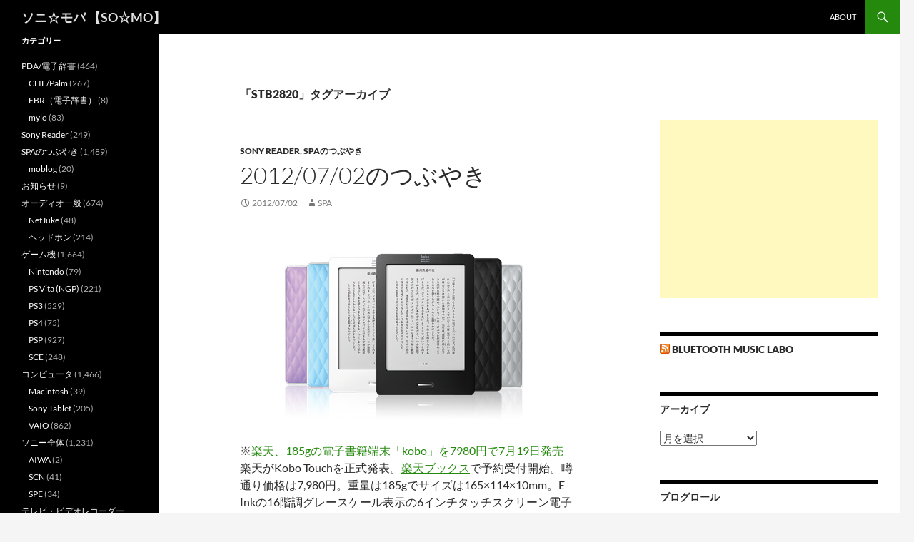

--- FILE ---
content_type: text/html; charset=UTF-8
request_url: https://so-mo.net/tag/stb2820/
body_size: 49537
content:
<!DOCTYPE html>
<!--[if IE 7]>
<html class="ie ie7" lang="ja">
<![endif]-->
<!--[if IE 8]>
<html class="ie ie8" lang="ja">
<![endif]-->
<!--[if !(IE 7) & !(IE 8)]><!-->
<html lang="ja">
<!--<![endif]-->
<head>
	<meta charset="UTF-8">
	<meta name="viewport" content="width=device-width, initial-scale=1.0">
	<title>STB2820 | ソニ☆モバ 【SO☆MO】</title>
	<link rel="profile" href="https://gmpg.org/xfn/11">
	<link rel="pingback" href="https://so-mo.net/xmlrpc.php">
	<!--[if lt IE 9]>
	<script src="https://so-mo.net/wp-content/themes/twentyfourteen/js/html5.js?ver=3.7.0"></script>
	<![endif]-->
	<meta name='robots' content='max-image-preview:large' />
<link rel='dns-prefetch' href='//stats.wp.com' />
<link rel='dns-prefetch' href='//v0.wordpress.com' />
<link rel='dns-prefetch' href='//c0.wp.com' />
<link rel='dns-prefetch' href='//i0.wp.com' />
<link rel="alternate" type="application/rss+xml" title="ソニ☆モバ 【SO☆MO】 &raquo; フィード" href="https://so-mo.net/feed/" />
<link rel="alternate" type="application/rss+xml" title="ソニ☆モバ 【SO☆MO】 &raquo; コメントフィード" href="https://so-mo.net/comments/feed/" />
<link rel="alternate" type="application/rss+xml" title="ソニ☆モバ 【SO☆MO】 &raquo; STB2820 タグのフィード" href="https://so-mo.net/tag/stb2820/feed/" />
<script>
window._wpemojiSettings = {"baseUrl":"https:\/\/s.w.org\/images\/core\/emoji\/14.0.0\/72x72\/","ext":".png","svgUrl":"https:\/\/s.w.org\/images\/core\/emoji\/14.0.0\/svg\/","svgExt":".svg","source":{"concatemoji":"https:\/\/so-mo.net\/wp-includes\/js\/wp-emoji-release.min.js?ver=6.4.7"}};
/*! This file is auto-generated */
!function(i,n){var o,s,e;function c(e){try{var t={supportTests:e,timestamp:(new Date).valueOf()};sessionStorage.setItem(o,JSON.stringify(t))}catch(e){}}function p(e,t,n){e.clearRect(0,0,e.canvas.width,e.canvas.height),e.fillText(t,0,0);var t=new Uint32Array(e.getImageData(0,0,e.canvas.width,e.canvas.height).data),r=(e.clearRect(0,0,e.canvas.width,e.canvas.height),e.fillText(n,0,0),new Uint32Array(e.getImageData(0,0,e.canvas.width,e.canvas.height).data));return t.every(function(e,t){return e===r[t]})}function u(e,t,n){switch(t){case"flag":return n(e,"\ud83c\udff3\ufe0f\u200d\u26a7\ufe0f","\ud83c\udff3\ufe0f\u200b\u26a7\ufe0f")?!1:!n(e,"\ud83c\uddfa\ud83c\uddf3","\ud83c\uddfa\u200b\ud83c\uddf3")&&!n(e,"\ud83c\udff4\udb40\udc67\udb40\udc62\udb40\udc65\udb40\udc6e\udb40\udc67\udb40\udc7f","\ud83c\udff4\u200b\udb40\udc67\u200b\udb40\udc62\u200b\udb40\udc65\u200b\udb40\udc6e\u200b\udb40\udc67\u200b\udb40\udc7f");case"emoji":return!n(e,"\ud83e\udef1\ud83c\udffb\u200d\ud83e\udef2\ud83c\udfff","\ud83e\udef1\ud83c\udffb\u200b\ud83e\udef2\ud83c\udfff")}return!1}function f(e,t,n){var r="undefined"!=typeof WorkerGlobalScope&&self instanceof WorkerGlobalScope?new OffscreenCanvas(300,150):i.createElement("canvas"),a=r.getContext("2d",{willReadFrequently:!0}),o=(a.textBaseline="top",a.font="600 32px Arial",{});return e.forEach(function(e){o[e]=t(a,e,n)}),o}function t(e){var t=i.createElement("script");t.src=e,t.defer=!0,i.head.appendChild(t)}"undefined"!=typeof Promise&&(o="wpEmojiSettingsSupports",s=["flag","emoji"],n.supports={everything:!0,everythingExceptFlag:!0},e=new Promise(function(e){i.addEventListener("DOMContentLoaded",e,{once:!0})}),new Promise(function(t){var n=function(){try{var e=JSON.parse(sessionStorage.getItem(o));if("object"==typeof e&&"number"==typeof e.timestamp&&(new Date).valueOf()<e.timestamp+604800&&"object"==typeof e.supportTests)return e.supportTests}catch(e){}return null}();if(!n){if("undefined"!=typeof Worker&&"undefined"!=typeof OffscreenCanvas&&"undefined"!=typeof URL&&URL.createObjectURL&&"undefined"!=typeof Blob)try{var e="postMessage("+f.toString()+"("+[JSON.stringify(s),u.toString(),p.toString()].join(",")+"));",r=new Blob([e],{type:"text/javascript"}),a=new Worker(URL.createObjectURL(r),{name:"wpTestEmojiSupports"});return void(a.onmessage=function(e){c(n=e.data),a.terminate(),t(n)})}catch(e){}c(n=f(s,u,p))}t(n)}).then(function(e){for(var t in e)n.supports[t]=e[t],n.supports.everything=n.supports.everything&&n.supports[t],"flag"!==t&&(n.supports.everythingExceptFlag=n.supports.everythingExceptFlag&&n.supports[t]);n.supports.everythingExceptFlag=n.supports.everythingExceptFlag&&!n.supports.flag,n.DOMReady=!1,n.readyCallback=function(){n.DOMReady=!0}}).then(function(){return e}).then(function(){var e;n.supports.everything||(n.readyCallback(),(e=n.source||{}).concatemoji?t(e.concatemoji):e.wpemoji&&e.twemoji&&(t(e.twemoji),t(e.wpemoji)))}))}((window,document),window._wpemojiSettings);
</script>
<link rel='stylesheet' id='twentyfourteen-jetpack-css' href='https://c0.wp.com/p/jetpack/12.8.2/modules/theme-tools/compat/twentyfourteen.css' media='all' />
<style id='wp-emoji-styles-inline-css'>

	img.wp-smiley, img.emoji {
		display: inline !important;
		border: none !important;
		box-shadow: none !important;
		height: 1em !important;
		width: 1em !important;
		margin: 0 0.07em !important;
		vertical-align: -0.1em !important;
		background: none !important;
		padding: 0 !important;
	}
</style>
<link rel='stylesheet' id='wp-block-library-css' href='https://c0.wp.com/c/6.4.7/wp-includes/css/dist/block-library/style.min.css' media='all' />
<style id='wp-block-library-inline-css'>
.has-text-align-justify{text-align:justify;}
</style>
<style id='wp-block-library-theme-inline-css'>
.wp-block-audio figcaption{color:#555;font-size:13px;text-align:center}.is-dark-theme .wp-block-audio figcaption{color:hsla(0,0%,100%,.65)}.wp-block-audio{margin:0 0 1em}.wp-block-code{border:1px solid #ccc;border-radius:4px;font-family:Menlo,Consolas,monaco,monospace;padding:.8em 1em}.wp-block-embed figcaption{color:#555;font-size:13px;text-align:center}.is-dark-theme .wp-block-embed figcaption{color:hsla(0,0%,100%,.65)}.wp-block-embed{margin:0 0 1em}.blocks-gallery-caption{color:#555;font-size:13px;text-align:center}.is-dark-theme .blocks-gallery-caption{color:hsla(0,0%,100%,.65)}.wp-block-image figcaption{color:#555;font-size:13px;text-align:center}.is-dark-theme .wp-block-image figcaption{color:hsla(0,0%,100%,.65)}.wp-block-image{margin:0 0 1em}.wp-block-pullquote{border-bottom:4px solid;border-top:4px solid;color:currentColor;margin-bottom:1.75em}.wp-block-pullquote cite,.wp-block-pullquote footer,.wp-block-pullquote__citation{color:currentColor;font-size:.8125em;font-style:normal;text-transform:uppercase}.wp-block-quote{border-left:.25em solid;margin:0 0 1.75em;padding-left:1em}.wp-block-quote cite,.wp-block-quote footer{color:currentColor;font-size:.8125em;font-style:normal;position:relative}.wp-block-quote.has-text-align-right{border-left:none;border-right:.25em solid;padding-left:0;padding-right:1em}.wp-block-quote.has-text-align-center{border:none;padding-left:0}.wp-block-quote.is-large,.wp-block-quote.is-style-large,.wp-block-quote.is-style-plain{border:none}.wp-block-search .wp-block-search__label{font-weight:700}.wp-block-search__button{border:1px solid #ccc;padding:.375em .625em}:where(.wp-block-group.has-background){padding:1.25em 2.375em}.wp-block-separator.has-css-opacity{opacity:.4}.wp-block-separator{border:none;border-bottom:2px solid;margin-left:auto;margin-right:auto}.wp-block-separator.has-alpha-channel-opacity{opacity:1}.wp-block-separator:not(.is-style-wide):not(.is-style-dots){width:100px}.wp-block-separator.has-background:not(.is-style-dots){border-bottom:none;height:1px}.wp-block-separator.has-background:not(.is-style-wide):not(.is-style-dots){height:2px}.wp-block-table{margin:0 0 1em}.wp-block-table td,.wp-block-table th{word-break:normal}.wp-block-table figcaption{color:#555;font-size:13px;text-align:center}.is-dark-theme .wp-block-table figcaption{color:hsla(0,0%,100%,.65)}.wp-block-video figcaption{color:#555;font-size:13px;text-align:center}.is-dark-theme .wp-block-video figcaption{color:hsla(0,0%,100%,.65)}.wp-block-video{margin:0 0 1em}.wp-block-template-part.has-background{margin-bottom:0;margin-top:0;padding:1.25em 2.375em}
</style>
<link rel='stylesheet' id='mediaelement-css' href='https://c0.wp.com/c/6.4.7/wp-includes/js/mediaelement/mediaelementplayer-legacy.min.css' media='all' />
<link rel='stylesheet' id='wp-mediaelement-css' href='https://c0.wp.com/c/6.4.7/wp-includes/js/mediaelement/wp-mediaelement.min.css' media='all' />
<style id='classic-theme-styles-inline-css'>
/*! This file is auto-generated */
.wp-block-button__link{color:#fff;background-color:#32373c;border-radius:9999px;box-shadow:none;text-decoration:none;padding:calc(.667em + 2px) calc(1.333em + 2px);font-size:1.125em}.wp-block-file__button{background:#32373c;color:#fff;text-decoration:none}
</style>
<style id='global-styles-inline-css'>
body{--wp--preset--color--black: #000;--wp--preset--color--cyan-bluish-gray: #abb8c3;--wp--preset--color--white: #fff;--wp--preset--color--pale-pink: #f78da7;--wp--preset--color--vivid-red: #cf2e2e;--wp--preset--color--luminous-vivid-orange: #ff6900;--wp--preset--color--luminous-vivid-amber: #fcb900;--wp--preset--color--light-green-cyan: #7bdcb5;--wp--preset--color--vivid-green-cyan: #00d084;--wp--preset--color--pale-cyan-blue: #8ed1fc;--wp--preset--color--vivid-cyan-blue: #0693e3;--wp--preset--color--vivid-purple: #9b51e0;--wp--preset--color--green: #24890d;--wp--preset--color--dark-gray: #2b2b2b;--wp--preset--color--medium-gray: #767676;--wp--preset--color--light-gray: #f5f5f5;--wp--preset--gradient--vivid-cyan-blue-to-vivid-purple: linear-gradient(135deg,rgba(6,147,227,1) 0%,rgb(155,81,224) 100%);--wp--preset--gradient--light-green-cyan-to-vivid-green-cyan: linear-gradient(135deg,rgb(122,220,180) 0%,rgb(0,208,130) 100%);--wp--preset--gradient--luminous-vivid-amber-to-luminous-vivid-orange: linear-gradient(135deg,rgba(252,185,0,1) 0%,rgba(255,105,0,1) 100%);--wp--preset--gradient--luminous-vivid-orange-to-vivid-red: linear-gradient(135deg,rgba(255,105,0,1) 0%,rgb(207,46,46) 100%);--wp--preset--gradient--very-light-gray-to-cyan-bluish-gray: linear-gradient(135deg,rgb(238,238,238) 0%,rgb(169,184,195) 100%);--wp--preset--gradient--cool-to-warm-spectrum: linear-gradient(135deg,rgb(74,234,220) 0%,rgb(151,120,209) 20%,rgb(207,42,186) 40%,rgb(238,44,130) 60%,rgb(251,105,98) 80%,rgb(254,248,76) 100%);--wp--preset--gradient--blush-light-purple: linear-gradient(135deg,rgb(255,206,236) 0%,rgb(152,150,240) 100%);--wp--preset--gradient--blush-bordeaux: linear-gradient(135deg,rgb(254,205,165) 0%,rgb(254,45,45) 50%,rgb(107,0,62) 100%);--wp--preset--gradient--luminous-dusk: linear-gradient(135deg,rgb(255,203,112) 0%,rgb(199,81,192) 50%,rgb(65,88,208) 100%);--wp--preset--gradient--pale-ocean: linear-gradient(135deg,rgb(255,245,203) 0%,rgb(182,227,212) 50%,rgb(51,167,181) 100%);--wp--preset--gradient--electric-grass: linear-gradient(135deg,rgb(202,248,128) 0%,rgb(113,206,126) 100%);--wp--preset--gradient--midnight: linear-gradient(135deg,rgb(2,3,129) 0%,rgb(40,116,252) 100%);--wp--preset--font-size--small: 13px;--wp--preset--font-size--medium: 20px;--wp--preset--font-size--large: 36px;--wp--preset--font-size--x-large: 42px;--wp--preset--spacing--20: 0.44rem;--wp--preset--spacing--30: 0.67rem;--wp--preset--spacing--40: 1rem;--wp--preset--spacing--50: 1.5rem;--wp--preset--spacing--60: 2.25rem;--wp--preset--spacing--70: 3.38rem;--wp--preset--spacing--80: 5.06rem;--wp--preset--shadow--natural: 6px 6px 9px rgba(0, 0, 0, 0.2);--wp--preset--shadow--deep: 12px 12px 50px rgba(0, 0, 0, 0.4);--wp--preset--shadow--sharp: 6px 6px 0px rgba(0, 0, 0, 0.2);--wp--preset--shadow--outlined: 6px 6px 0px -3px rgba(255, 255, 255, 1), 6px 6px rgba(0, 0, 0, 1);--wp--preset--shadow--crisp: 6px 6px 0px rgba(0, 0, 0, 1);}:where(.is-layout-flex){gap: 0.5em;}:where(.is-layout-grid){gap: 0.5em;}body .is-layout-flow > .alignleft{float: left;margin-inline-start: 0;margin-inline-end: 2em;}body .is-layout-flow > .alignright{float: right;margin-inline-start: 2em;margin-inline-end: 0;}body .is-layout-flow > .aligncenter{margin-left: auto !important;margin-right: auto !important;}body .is-layout-constrained > .alignleft{float: left;margin-inline-start: 0;margin-inline-end: 2em;}body .is-layout-constrained > .alignright{float: right;margin-inline-start: 2em;margin-inline-end: 0;}body .is-layout-constrained > .aligncenter{margin-left: auto !important;margin-right: auto !important;}body .is-layout-constrained > :where(:not(.alignleft):not(.alignright):not(.alignfull)){max-width: var(--wp--style--global--content-size);margin-left: auto !important;margin-right: auto !important;}body .is-layout-constrained > .alignwide{max-width: var(--wp--style--global--wide-size);}body .is-layout-flex{display: flex;}body .is-layout-flex{flex-wrap: wrap;align-items: center;}body .is-layout-flex > *{margin: 0;}body .is-layout-grid{display: grid;}body .is-layout-grid > *{margin: 0;}:where(.wp-block-columns.is-layout-flex){gap: 2em;}:where(.wp-block-columns.is-layout-grid){gap: 2em;}:where(.wp-block-post-template.is-layout-flex){gap: 1.25em;}:where(.wp-block-post-template.is-layout-grid){gap: 1.25em;}.has-black-color{color: var(--wp--preset--color--black) !important;}.has-cyan-bluish-gray-color{color: var(--wp--preset--color--cyan-bluish-gray) !important;}.has-white-color{color: var(--wp--preset--color--white) !important;}.has-pale-pink-color{color: var(--wp--preset--color--pale-pink) !important;}.has-vivid-red-color{color: var(--wp--preset--color--vivid-red) !important;}.has-luminous-vivid-orange-color{color: var(--wp--preset--color--luminous-vivid-orange) !important;}.has-luminous-vivid-amber-color{color: var(--wp--preset--color--luminous-vivid-amber) !important;}.has-light-green-cyan-color{color: var(--wp--preset--color--light-green-cyan) !important;}.has-vivid-green-cyan-color{color: var(--wp--preset--color--vivid-green-cyan) !important;}.has-pale-cyan-blue-color{color: var(--wp--preset--color--pale-cyan-blue) !important;}.has-vivid-cyan-blue-color{color: var(--wp--preset--color--vivid-cyan-blue) !important;}.has-vivid-purple-color{color: var(--wp--preset--color--vivid-purple) !important;}.has-black-background-color{background-color: var(--wp--preset--color--black) !important;}.has-cyan-bluish-gray-background-color{background-color: var(--wp--preset--color--cyan-bluish-gray) !important;}.has-white-background-color{background-color: var(--wp--preset--color--white) !important;}.has-pale-pink-background-color{background-color: var(--wp--preset--color--pale-pink) !important;}.has-vivid-red-background-color{background-color: var(--wp--preset--color--vivid-red) !important;}.has-luminous-vivid-orange-background-color{background-color: var(--wp--preset--color--luminous-vivid-orange) !important;}.has-luminous-vivid-amber-background-color{background-color: var(--wp--preset--color--luminous-vivid-amber) !important;}.has-light-green-cyan-background-color{background-color: var(--wp--preset--color--light-green-cyan) !important;}.has-vivid-green-cyan-background-color{background-color: var(--wp--preset--color--vivid-green-cyan) !important;}.has-pale-cyan-blue-background-color{background-color: var(--wp--preset--color--pale-cyan-blue) !important;}.has-vivid-cyan-blue-background-color{background-color: var(--wp--preset--color--vivid-cyan-blue) !important;}.has-vivid-purple-background-color{background-color: var(--wp--preset--color--vivid-purple) !important;}.has-black-border-color{border-color: var(--wp--preset--color--black) !important;}.has-cyan-bluish-gray-border-color{border-color: var(--wp--preset--color--cyan-bluish-gray) !important;}.has-white-border-color{border-color: var(--wp--preset--color--white) !important;}.has-pale-pink-border-color{border-color: var(--wp--preset--color--pale-pink) !important;}.has-vivid-red-border-color{border-color: var(--wp--preset--color--vivid-red) !important;}.has-luminous-vivid-orange-border-color{border-color: var(--wp--preset--color--luminous-vivid-orange) !important;}.has-luminous-vivid-amber-border-color{border-color: var(--wp--preset--color--luminous-vivid-amber) !important;}.has-light-green-cyan-border-color{border-color: var(--wp--preset--color--light-green-cyan) !important;}.has-vivid-green-cyan-border-color{border-color: var(--wp--preset--color--vivid-green-cyan) !important;}.has-pale-cyan-blue-border-color{border-color: var(--wp--preset--color--pale-cyan-blue) !important;}.has-vivid-cyan-blue-border-color{border-color: var(--wp--preset--color--vivid-cyan-blue) !important;}.has-vivid-purple-border-color{border-color: var(--wp--preset--color--vivid-purple) !important;}.has-vivid-cyan-blue-to-vivid-purple-gradient-background{background: var(--wp--preset--gradient--vivid-cyan-blue-to-vivid-purple) !important;}.has-light-green-cyan-to-vivid-green-cyan-gradient-background{background: var(--wp--preset--gradient--light-green-cyan-to-vivid-green-cyan) !important;}.has-luminous-vivid-amber-to-luminous-vivid-orange-gradient-background{background: var(--wp--preset--gradient--luminous-vivid-amber-to-luminous-vivid-orange) !important;}.has-luminous-vivid-orange-to-vivid-red-gradient-background{background: var(--wp--preset--gradient--luminous-vivid-orange-to-vivid-red) !important;}.has-very-light-gray-to-cyan-bluish-gray-gradient-background{background: var(--wp--preset--gradient--very-light-gray-to-cyan-bluish-gray) !important;}.has-cool-to-warm-spectrum-gradient-background{background: var(--wp--preset--gradient--cool-to-warm-spectrum) !important;}.has-blush-light-purple-gradient-background{background: var(--wp--preset--gradient--blush-light-purple) !important;}.has-blush-bordeaux-gradient-background{background: var(--wp--preset--gradient--blush-bordeaux) !important;}.has-luminous-dusk-gradient-background{background: var(--wp--preset--gradient--luminous-dusk) !important;}.has-pale-ocean-gradient-background{background: var(--wp--preset--gradient--pale-ocean) !important;}.has-electric-grass-gradient-background{background: var(--wp--preset--gradient--electric-grass) !important;}.has-midnight-gradient-background{background: var(--wp--preset--gradient--midnight) !important;}.has-small-font-size{font-size: var(--wp--preset--font-size--small) !important;}.has-medium-font-size{font-size: var(--wp--preset--font-size--medium) !important;}.has-large-font-size{font-size: var(--wp--preset--font-size--large) !important;}.has-x-large-font-size{font-size: var(--wp--preset--font-size--x-large) !important;}
.wp-block-navigation a:where(:not(.wp-element-button)){color: inherit;}
:where(.wp-block-post-template.is-layout-flex){gap: 1.25em;}:where(.wp-block-post-template.is-layout-grid){gap: 1.25em;}
:where(.wp-block-columns.is-layout-flex){gap: 2em;}:where(.wp-block-columns.is-layout-grid){gap: 2em;}
.wp-block-pullquote{font-size: 1.5em;line-height: 1.6;}
</style>
<link rel='stylesheet' id='twentyfourteen-lato-css' href='https://so-mo.net/wp-content/themes/twentyfourteen/fonts/font-lato.css?ver=20230328' media='all' />
<link rel='stylesheet' id='genericons-css' href='https://c0.wp.com/p/jetpack/12.8.2/_inc/genericons/genericons/genericons.css' media='all' />
<link rel='stylesheet' id='twentyfourteen-style-css' href='https://so-mo.net/wp-content/themes/twentyfourteen/style.css?ver=20241112' media='all' />
<link rel='stylesheet' id='twentyfourteen-block-style-css' href='https://so-mo.net/wp-content/themes/twentyfourteen/css/blocks.css?ver=20240708' media='all' />
<!--[if lt IE 9]>
<link rel='stylesheet' id='twentyfourteen-ie-css' href='https://so-mo.net/wp-content/themes/twentyfourteen/css/ie.css?ver=20140711' media='all' />
<![endif]-->
<link rel='stylesheet' id='jetpack_css-css' href='https://c0.wp.com/p/jetpack/12.8.2/css/jetpack.css' media='all' />
<script id="adrotate-groups-js-extra">
var impression_object = {"ajax_url":"https:\/\/so-mo.net\/wp-admin\/admin-ajax.php"};
</script>
<script src="https://so-mo.net/wp-content/plugins/adrotate/library/jquery.groups.js" id="adrotate-groups-js"></script>
<script id="adrotate-clicker-js-extra">
var click_object = {"ajax_url":"https:\/\/so-mo.net\/wp-admin\/admin-ajax.php"};
</script>
<script src="https://so-mo.net/wp-content/plugins/adrotate/library/jquery.clicker.js" id="adrotate-clicker-js"></script>
<script src="https://c0.wp.com/c/6.4.7/wp-includes/js/jquery/jquery.min.js" id="jquery-core-js"></script>
<script src="https://c0.wp.com/c/6.4.7/wp-includes/js/jquery/jquery-migrate.min.js" id="jquery-migrate-js"></script>
<script src="https://so-mo.net/wp-content/themes/twentyfourteen/js/functions.js?ver=20230526" id="twentyfourteen-script-js" defer data-wp-strategy="defer"></script>
<link rel="https://api.w.org/" href="https://so-mo.net/wp-json/" /><link rel="alternate" type="application/json" href="https://so-mo.net/wp-json/wp/v2/tags/146" /><link rel="EditURI" type="application/rsd+xml" title="RSD" href="https://so-mo.net/xmlrpc.php?rsd" />
<meta name="generator" content="WordPress 6.4.7" />

<!-- This site is using AdRotate v5.13.5 to display their advertisements - https://ajdg.solutions/ -->
<!-- AdRotate CSS -->
<style type="text/css" media="screen">
	.g { margin:0px; padding:0px; overflow:hidden; line-height:1; zoom:1; }
	.g img { height:auto; }
	.g-col { position:relative; float:left; }
	.g-col:first-child { margin-left: 0; }
	.g-col:last-child { margin-right: 0; }
	.g-1 { margin:1px 1px 1px 1px; }
	@media only screen and (max-width: 480px) {
		.g-col, .g-dyn, .g-single { width:100%; margin-left:0; margin-right:0; }
	}
</style>
<!-- /AdRotate CSS -->

	<style>img#wpstats{display:none}</style>
				<style type="text/css" id="twentyfourteen-header-css">
				.site-title a {
			color: #e0e0e0;
		}
		</style>
		
<!-- Jetpack Open Graph Tags -->
<meta property="og:type" content="website" />
<meta property="og:title" content="STB2820 &#8211; ソニ☆モバ 【SO☆MO】" />
<meta property="og:url" content="https://so-mo.net/tag/stb2820/" />
<meta property="og:site_name" content="ソニ☆モバ 【SO☆MO】" />
<meta property="og:image" content="https://s0.wp.com/i/blank.jpg" />
<meta property="og:image:alt" content="" />
<meta property="og:locale" content="ja_JP" />

<!-- End Jetpack Open Graph Tags -->
</head>

<body data-rsssl=1 class="archive tag tag-stb2820 tag-146 wp-embed-responsive group-blog masthead-fixed list-view footer-widgets">
<div id="page" class="hfeed site">
	
	<header id="masthead" class="site-header">
		<div class="header-main">
			<h1 class="site-title"><a href="https://so-mo.net/" rel="home">ソニ☆モバ 【SO☆MO】</a></h1>

			<div class="search-toggle">
				<a href="#search-container" class="screen-reader-text" aria-expanded="false" aria-controls="search-container">
					検索				</a>
			</div>

			<nav id="primary-navigation" class="site-navigation primary-navigation">
				<button class="menu-toggle">メインメニュー</button>
				<a class="screen-reader-text skip-link" href="#content">
					コンテンツへスキップ				</a>
				<div id="primary-menu" class="nav-menu"><ul>
<li class="page_item page-item-2"><a href="https://so-mo.net/about/">about</a></li>
</ul></div>
			</nav>
		</div>

		<div id="search-container" class="search-box-wrapper hide">
			<div class="search-box">
				<form role="search" method="get" class="search-form" action="https://so-mo.net/">
				<label>
					<span class="screen-reader-text">検索:</span>
					<input type="search" class="search-field" placeholder="検索&hellip;" value="" name="s" />
				</label>
				<input type="submit" class="search-submit" value="検索" />
			</form>			</div>
		</div>
	</header><!-- #masthead -->

	<div id="main" class="site-main">

	<section id="primary" class="content-area">
		<div id="content" class="site-content" role="main">

			
			<header class="archive-header">
				<h1 class="archive-title">
				「STB2820」タグアーカイブ				</h1>

							</header><!-- .archive-header -->

				
<article id="post-25258" class="post-25258 post type-post status-publish format-standard hentry category-reader category-spa tag-android tag-bluetooth tag-stb2819 tag-stb2820">
	
	<header class="entry-header">
				<div class="entry-meta">
			<span class="cat-links"><a href="https://so-mo.net/category/reader/" rel="category tag">Sony Reader</a>, <a href="https://so-mo.net/category/spa%e3%81%ae%e3%81%a4%e3%81%b6%e3%82%84%e3%81%8d/" rel="category tag">SPAのつぶやき</a></span>
		</div>
			<h1 class="entry-title"><a href="https://so-mo.net/2012/07/20120702%e3%81%ae%e3%81%a4%e3%81%b6%e3%82%84%e3%81%8d/" rel="bookmark">2012/07/02のつぶやき</a></h1>
		<div class="entry-meta">
			<span class="entry-date"><a href="https://so-mo.net/2012/07/20120702%e3%81%ae%e3%81%a4%e3%81%b6%e3%82%84%e3%81%8d/" rel="bookmark"><time class="entry-date" datetime="2012-07-02T20:10:52+09:00">2012/07/02</time></a></span> <span class="byline"><span class="author vcard"><a class="url fn n" href="https://so-mo.net/author/admin/" rel="author">SPA</a></span></span>		</div><!-- .entry-meta -->
	</header><!-- .entry-header -->

		<div class="entry-content">
		<p><a href="http://hb.afl.rakuten.co.jp/hgc/0fc1cc75.f2072c9c.0fc1cc76.648e5e7b/?pc=http%3a%2f%2fbooks.rakuten.co.jp%2fbook%2fe-book%2f%3fscid%3daf_ich_link_urltxt&amp;m=http%3a%2f%2fm.rakuten.co.jp%2fev%2fbook%2fbook%2f&quot; target=&quot;_blank&quot;"><img fetchpriority="high" decoding="async" data-attachment-id="25259" data-permalink="https://so-mo.net/2012/07/20120702%e3%81%ae%e3%81%a4%e3%81%b6%e3%82%84%e3%81%8d/kobo_touch/" data-orig-file="https://i0.wp.com/so-mo.net/wp-content/uploads/2012/07/kobo_touch.png?fit=432%2C257&amp;ssl=1" data-orig-size="432,257" data-comments-opened="1" data-image-meta="{&quot;aperture&quot;:&quot;0&quot;,&quot;credit&quot;:&quot;&quot;,&quot;camera&quot;:&quot;&quot;,&quot;caption&quot;:&quot;&quot;,&quot;created_timestamp&quot;:&quot;0&quot;,&quot;copyright&quot;:&quot;&quot;,&quot;focal_length&quot;:&quot;0&quot;,&quot;iso&quot;:&quot;0&quot;,&quot;shutter_speed&quot;:&quot;0&quot;,&quot;title&quot;:&quot;&quot;}" data-image-title="kobo_touch" data-image-description="" data-image-caption="" data-medium-file="https://i0.wp.com/so-mo.net/wp-content/uploads/2012/07/kobo_touch.png?fit=248%2C147&amp;ssl=1" data-large-file="https://i0.wp.com/so-mo.net/wp-content/uploads/2012/07/kobo_touch.png?fit=432%2C257&amp;ssl=1" src="https://i0.wp.com/so-mo.net/wp-content/uploads/2012/07/kobo_touch.png?resize=432%2C257" alt="" title="kobo_touch" width="432" height="257" class="aligncenter size-full wp-image-25259" srcset="https://i0.wp.com/so-mo.net/wp-content/uploads/2012/07/kobo_touch.png?w=432&amp;ssl=1 432w, https://i0.wp.com/so-mo.net/wp-content/uploads/2012/07/kobo_touch.png?resize=248%2C147&amp;ssl=1 248w" sizes="(max-width: 432px) 100vw, 432px" data-recalc-dims="1" /></a><br />
※<a href="http://k-tai.impress.co.jp/docs/news/20120702_544288.html">楽天、185gの電子書籍端末「kobo」を7980円で7月19日発売</a><br />
楽天がKobo Touchを正式発表。<a href="http://hb.afl.rakuten.co.jp/hgc/0fc1cc75.f2072c9c.0fc1cc76.648e5e7b/?pc=http%3a%2f%2fbooks.rakuten.co.jp%2fbook%2fe-book%2f%3fscid%3daf_ich_link_urltxt&amp;m=http%3a%2f%2fm.rakuten.co.jp%2fev%2fbook%2fbook%2f" target="_blank">楽天ブックス</a>で予約受付開始。噂通り価格は7,980円。重量は185gでサイズは165×114×10mm。E Inkの16階調グレースケール表示の6インチタッチスクリーン電子ペーパー採用。内蔵メモリは約2GBで1GBが使用可能。IEEE 802.11b/g/n準拠。microUSB。バッテリー連続駆動時間は約1カ月。モリサワの日本語フォント2種を含む11種のフォント搭載。配信コンテンツはiOS、Android OS、Windows OS、Mac OSなど、マルチプラットフォームで読めるそうな。プラチナ会員は初回エントリーで3,000ポイントもらえるらしい。さて、ソニーはどうでるか。PRS-350を7,980円に値下げしてソニーポイント3,000円分ぐらいおまけにつけようか…。</p>
<p>※<a href="http://www.amazon.co.jp/gp/product/B007MJCYRO/ref=as_li_ss_tl?ie=UTF8&#038;camp=247&#038;creative=7399&#038;creativeASIN=B007MJCYRO&#038;linkCode=as2&#038;tag=somonet-22">3DS用/Vita用スタンド『マルチコンパクトスタンド』</a><img decoding="async" src="https://www.assoc-amazon.jp/e/ir?t=somonet-22&#038;l=as2&#038;o=9&#038;a=B007MJCYRO" width="1" height="1" border="0" alt="" style="border:none !important; margin:0px !important;" /><br />
汎用性が高そうなので買ってみた。タブレットはさすがに無理かな…。</p>
<p>※<a href="http://www.wowow.co.jp/mod/">WOWOWメンバーズオンデマンド | WOWOWオンライン</a><br />
ついに始まった。解像度は低いけど、視聴ポイントがクラウド保存される（数秒の誤差はあるらしい）ようで、端末を変更しても続きが見られる。素晴らしい。</p>
<p>※<a href="http://www.j-com.co.jp/news/release/1210.html">日本通信の「PairGB SIM」、本日、アマゾンで受注開始</a><br />
なんだよ、Amazonでも売るんじゃん。なんでまとめてアナウンスしないのか。500MB定額があったから、ヨドに先行者メリット与えたかったのか？＞<a target="_blank" href="http://www.amazon.co.jp/mn/search/?_encoding=UTF8&#038;camp=247&#038;creative=7399&#038;keywords=4G%20%E3%82%AE%E3%82%AC%E3%83%90%E3%82%A4%E3%83%88SIM&#038;linkCode=ur2&#038;qid=1341197403&#038;rh=n%3A3210981%2Ck%3A4G%20%E3%82%AE%E3%82%AC%E3%83%90%E3%82%A4%E3%83%88SIM%2Cp_6%3AAN1VRQENFRJN5&#038;rnid=388332011&#038;tag=somonet-22">PairGB SIM</a><img decoding="async" src="https://www.assoc-amazon.jp/e/ir?t=somonet-22&#038;l=ur2&#038;o=9" width="1" height="1" border="0" alt="" style="border:none !important; margin:0px !important;" /></p>
<p> <a href="https://so-mo.net/2012/07/20120702%e3%81%ae%e3%81%a4%e3%81%b6%e3%82%84%e3%81%8d/#more-25258" class="more-link">続きを読む <span class="screen-reader-text">2012/07/02のつぶやき</span> <span class="meta-nav">&rarr;</span></a></p>
	</div><!-- .entry-content -->
	
	<footer class="entry-meta"><span class="tag-links"><a href="https://so-mo.net/tag/android/" rel="tag">Android</a><a href="https://so-mo.net/tag/bluetooth/" rel="tag">Bluetooth</a><a href="https://so-mo.net/tag/stb2819/" rel="tag">STB2819</a><a href="https://so-mo.net/tag/stb2820/" rel="tag">STB2820</a></span></footer></article><!-- #post-25258 -->

<article id="post-17289" class="post-17289 post type-post status-publish format-standard hentry category-iphone category-ipod category-audio category-headphone tag-bluetooth tag-bsh18 tag-ipad tag-stb2819 tag-stb2820 tag-stb2825 tag-ziisound">
	
	<header class="entry-header">
				<div class="entry-meta">
			<span class="cat-links"><a href="https://so-mo.net/category/%e6%90%ba%e5%b8%af%e9%9b%bb%e8%a9%b1%e3%83%bbphs/iphone/" rel="category tag">iPhone</a>, <a href="https://so-mo.net/category/%e6%90%ba%e5%b8%afav%e3%83%97%e3%83%ac%e3%82%a4%e3%83%a4%e3%83%bc/ipod/" rel="category tag">iPod</a>, <a href="https://so-mo.net/category/audio/" rel="category tag">オーディオ一般</a>, <a href="https://so-mo.net/category/audio/headphone/" rel="category tag">ヘッドホン</a></span>
		</div>
			<h1 class="entry-title"><a href="https://so-mo.net/2010/09/ios4-1%e5%86%85%e8%94%b5bluetooth%e6%8e%a5%e7%b6%9a%e6%a4%9c%e8%a8%bc%ef%bd%9e%e3%83%aa%e3%83%86%e3%83%bc%e3%83%ab%e3%82%b3%e3%83%a0%e8%a3%bd%e4%bb%96%e7%b7%a8/" rel="bookmark">iOS4.1内蔵Bluetooth接続検証～リテールコム製他編</a></h1>
		<div class="entry-meta">
			<span class="entry-date"><a href="https://so-mo.net/2010/09/ios4-1%e5%86%85%e8%94%b5bluetooth%e6%8e%a5%e7%b6%9a%e6%a4%9c%e8%a8%bc%ef%bd%9e%e3%83%aa%e3%83%86%e3%83%bc%e3%83%ab%e3%82%b3%e3%83%a0%e8%a3%bd%e4%bb%96%e7%b7%a8/" rel="bookmark"><time class="entry-date" datetime="2010-09-14T15:39:21+09:00">2010/09/14</time></a></span> <span class="byline"><span class="author vcard"><a class="url fn n" href="https://so-mo.net/author/admin/" rel="author">SPA</a></span></span>		</div><!-- .entry-meta -->
	</header><!-- .entry-header -->

		<div class="entry-content">
		<p>先日実施された<a href="https://so-mo.net/?p=17195">アップデート</a>でようやく実現したiPhone 4などのiOS4.1搭載デバイスの内蔵Bluetoothでのリモートコントロール機能ですが、手持ちの製品で接続検証した結果のレポート2回目。<a href="https://so-mo.net/?p=17257">前回</a>同様、iOSデバイスは4.1適応済みのiPhone 4と比較対象として4.0以下のデバイスに3.2.2搭載のiPad Wi-Fiを使ってます。</p>
<p><a href="https://i0.wp.com/so-mo.net/wp-content/uploads/2010/09/ios_bt_3rd_1.jpg" target="_blank"><img loading="lazy" decoding="async" data-attachment-id="17290" data-permalink="https://so-mo.net/2010/09/ios4-1%e5%86%85%e8%94%b5bluetooth%e6%8e%a5%e7%b6%9a%e6%a4%9c%e8%a8%bc%ef%bd%9e%e3%83%aa%e3%83%86%e3%83%bc%e3%83%ab%e3%82%b3%e3%83%a0%e8%a3%bd%e4%bb%96%e7%b7%a8/ios_bt_3rd_1/" data-orig-file="https://i0.wp.com/so-mo.net/wp-content/uploads/2010/09/ios_bt_3rd_1.jpg?fit=800%2C531&amp;ssl=1" data-orig-size="800,531" data-comments-opened="1" data-image-meta="{&quot;aperture&quot;:&quot;0&quot;,&quot;credit&quot;:&quot;&quot;,&quot;camera&quot;:&quot;&quot;,&quot;caption&quot;:&quot;&quot;,&quot;created_timestamp&quot;:&quot;0&quot;,&quot;copyright&quot;:&quot;&quot;,&quot;focal_length&quot;:&quot;0&quot;,&quot;iso&quot;:&quot;0&quot;,&quot;shutter_speed&quot;:&quot;0&quot;,&quot;title&quot;:&quot;&quot;}" data-image-title="ios_bt_3rd_1" data-image-description="" data-image-caption="" data-medium-file="https://i0.wp.com/so-mo.net/wp-content/uploads/2010/09/ios_bt_3rd_1.jpg?fit=248%2C164&amp;ssl=1" data-large-file="https://i0.wp.com/so-mo.net/wp-content/uploads/2010/09/ios_bt_3rd_1.jpg?fit=474%2C315&amp;ssl=1" src="https://i0.wp.com/so-mo.net/wp-content/uploads/2010/09/ios_bt_3rd_1-248x164.jpg?resize=248%2C164" title="ios_bt_3rd_1" width="248" height="164" class="alignnone size-medium wp-image-17290" srcset="https://i0.wp.com/so-mo.net/wp-content/uploads/2010/09/ios_bt_3rd_1.jpg?resize=248%2C164&amp;ssl=1 248w, https://i0.wp.com/so-mo.net/wp-content/uploads/2010/09/ios_bt_3rd_1.jpg?w=800&amp;ssl=1 800w" sizes="(max-width: 248px) 100vw, 248px" data-recalc-dims="1" /></a> <a href="https://i0.wp.com/so-mo.net/wp-content/uploads/2010/09/ios_bt_3rd_2.jpg" target="_blank"><img loading="lazy" decoding="async" data-attachment-id="17291" data-permalink="https://so-mo.net/2010/09/ios4-1%e5%86%85%e8%94%b5bluetooth%e6%8e%a5%e7%b6%9a%e6%a4%9c%e8%a8%bc%ef%bd%9e%e3%83%aa%e3%83%86%e3%83%bc%e3%83%ab%e3%82%b3%e3%83%a0%e8%a3%bd%e4%bb%96%e7%b7%a8/ios_bt_3rd_2/" data-orig-file="https://i0.wp.com/so-mo.net/wp-content/uploads/2010/09/ios_bt_3rd_2.jpg?fit=800%2C531&amp;ssl=1" data-orig-size="800,531" data-comments-opened="1" data-image-meta="{&quot;aperture&quot;:&quot;0&quot;,&quot;credit&quot;:&quot;&quot;,&quot;camera&quot;:&quot;&quot;,&quot;caption&quot;:&quot;&quot;,&quot;created_timestamp&quot;:&quot;0&quot;,&quot;copyright&quot;:&quot;&quot;,&quot;focal_length&quot;:&quot;0&quot;,&quot;iso&quot;:&quot;0&quot;,&quot;shutter_speed&quot;:&quot;0&quot;,&quot;title&quot;:&quot;&quot;}" data-image-title="ios_bt_3rd_2" data-image-description="" data-image-caption="" data-medium-file="https://i0.wp.com/so-mo.net/wp-content/uploads/2010/09/ios_bt_3rd_2.jpg?fit=248%2C164&amp;ssl=1" data-large-file="https://i0.wp.com/so-mo.net/wp-content/uploads/2010/09/ios_bt_3rd_2.jpg?fit=474%2C315&amp;ssl=1" src="https://i0.wp.com/so-mo.net/wp-content/uploads/2010/09/ios_bt_3rd_2-248x164.jpg?resize=248%2C164" title="ios_bt_3rd_2" width="248" height="164" class="alignnone size-medium wp-image-17291" srcset="https://i0.wp.com/so-mo.net/wp-content/uploads/2010/09/ios_bt_3rd_2.jpg?resize=248%2C164&amp;ssl=1 248w, https://i0.wp.com/so-mo.net/wp-content/uploads/2010/09/ios_bt_3rd_2.jpg?w=800&amp;ssl=1 800w" sizes="(max-width: 248px) 100vw, 248px" data-recalc-dims="1" /></a></p>
<p>リテールコム社のモバイルスピーカーが「<a href="https://so-mo.net/?tag=stb2819">STB2819</a>」と「<a href="https://so-mo.net/?tag=stb2825">STB2825</a>」、据え置きスピーカーが「<a href="https://so-mo.net/?tag=stb2820">STB2820</a>」、レシーバーが「<a href="https://so-mo.net/?tag=bsh18">BSH18</a>」の計4機種。その他として、Jabraの片耳ヘッドセット「<a href="https://so-mo.net/?p=6878">8040</a>」、PANSのポータブルスピーカー「<a href="https://so-mo.net/?p=15645">Solar Sound 2</a>」、クリエイティブメディアの据え置きスピーカー「<a href="https://so-mo.net/?p=15839">ZiiSound</a>」、ソフトバンクのレシーバー「<a href="https://so-mo.net/?p=3843">ZTBAC1</a>」でも検証してみました。</p>
<p><img loading="lazy" decoding="async" data-attachment-id="17292" data-permalink="https://so-mo.net/2010/09/ios4-1%e5%86%85%e8%94%b5bluetooth%e6%8e%a5%e7%b6%9a%e6%a4%9c%e8%a8%bc%ef%bd%9e%e3%83%aa%e3%83%86%e3%83%bc%e3%83%ab%e3%82%b3%e3%83%a0%e8%a3%bd%e4%bb%96%e7%b7%a8/ios41_bt_3rdp/" data-orig-file="https://i0.wp.com/so-mo.net/wp-content/uploads/2010/09/iOS41_bt_3rdp.gif?fit=561%2C314&amp;ssl=1" data-orig-size="561,314" data-comments-opened="1" data-image-meta="{&quot;aperture&quot;:&quot;0&quot;,&quot;credit&quot;:&quot;&quot;,&quot;camera&quot;:&quot;&quot;,&quot;caption&quot;:&quot;&quot;,&quot;created_timestamp&quot;:&quot;0&quot;,&quot;copyright&quot;:&quot;&quot;,&quot;focal_length&quot;:&quot;0&quot;,&quot;iso&quot;:&quot;0&quot;,&quot;shutter_speed&quot;:&quot;0&quot;,&quot;title&quot;:&quot;&quot;}" data-image-title="iOS41_bt_3rdp" data-image-description="" data-image-caption="" data-medium-file="https://i0.wp.com/so-mo.net/wp-content/uploads/2010/09/iOS41_bt_3rdp.gif?fit=248%2C138&amp;ssl=1" data-large-file="https://i0.wp.com/so-mo.net/wp-content/uploads/2010/09/iOS41_bt_3rdp.gif?fit=474%2C265&amp;ssl=1" src="https://i0.wp.com/so-mo.net/wp-content/uploads/2010/09/iOS41_bt_3rdp.gif?resize=474%2C265" title="iOS41_bt_3rdp" width="474" height="265" class="aligncenter size-full wp-image-17292" srcset="https://i0.wp.com/so-mo.net/wp-content/uploads/2010/09/iOS41_bt_3rdp.gif?w=561&amp;ssl=1 561w, https://i0.wp.com/so-mo.net/wp-content/uploads/2010/09/iOS41_bt_3rdp.gif?resize=248%2C138&amp;ssl=1 248w" sizes="(max-width: 474px) 100vw, 474px" data-recalc-dims="1" /></p>
<p>リテールコムの全製品とSolar Sound 2はiOS4.1の場合、＋－ボタンの長押しで問題なく曲送りと戻しが可能。Jabra8040はAVRCP非対応のようで直接のコントロールはOS問わず一切不可。ソフトバンクのレシーバーはOS問わず再生のみ不可という不思議。ZiiSoundはそもそも機器をコントロールするボタンやリモコンの類がないので非対応。</p>
<p>なお、ソニー製品同様、曲送りと戻しができる機器からはAccuRadioなどのラジオアプリでは曲送りやチャンネル変更が可能な場合もあります。また、特に再生中の曲がない場合に、レシーバーやヘッドホン側から再生ボタンを押すと、OS関係なく全曲シャッフルモードでスタートします。</p>
<p>それと、これはBluetoothとは関係ないのですが、Mac Peopleの編集部ブログに「<a href="http://macpeople.jp/2010/09/ios_4_2.html">iOS 4アップグレードに潜む罠</a>」なるエントリーが上がってました。4.1アップデートにより、Dock接続のスピーカーが使えなくなるケースがあるようなんです。ちなみに、手持ちのブロックデザインのiPod用スピーカーで試してみたところ見事に使えなくなってました。その手のスピーカーをお持ちの方はくれぐれもご注意を…。</p>
<p> <a href="https://so-mo.net/2010/09/ios4-1%e5%86%85%e8%94%b5bluetooth%e6%8e%a5%e7%b6%9a%e6%a4%9c%e8%a8%bc%ef%bd%9e%e3%83%aa%e3%83%86%e3%83%bc%e3%83%ab%e3%82%b3%e3%83%a0%e8%a3%bd%e4%bb%96%e7%b7%a8/#more-17289" class="more-link">続きを読む <span class="screen-reader-text">iOS4.1内蔵Bluetooth接続検証～リテールコム製他編</span> <span class="meta-nav">&rarr;</span></a></p>
	</div><!-- .entry-content -->
	
	<footer class="entry-meta"><span class="tag-links"><a href="https://so-mo.net/tag/bluetooth/" rel="tag">Bluetooth</a><a href="https://so-mo.net/tag/bsh18/" rel="tag">BSH18</a><a href="https://so-mo.net/tag/ipad/" rel="tag">iPad</a><a href="https://so-mo.net/tag/stb2819/" rel="tag">STB2819</a><a href="https://so-mo.net/tag/stb2820/" rel="tag">STB2820</a><a href="https://so-mo.net/tag/stb2825/" rel="tag">STB2825</a><a href="https://so-mo.net/tag/ziisound/" rel="tag">ZiiSound</a></span></footer></article><!-- #post-17289 -->

<article id="post-15741" class="post-15741 post type-post status-publish format-standard hentry category-iphone category-headphone tag-bluetooth tag-bsh18 tag-bt15 tag-bt160as tag-bt50 tag-stb2819 tag-stb2820 tag-stb2825">
	
	<header class="entry-header">
				<div class="entry-meta">
			<span class="cat-links"><a href="https://so-mo.net/category/%e6%90%ba%e5%b8%af%e9%9b%bb%e8%a9%b1%e3%83%bbphs/iphone/" rel="category tag">iPhone</a>, <a href="https://so-mo.net/category/audio/headphone/" rel="category tag">ヘッドホン</a></span>
		</div>
			<h1 class="entry-title"><a href="https://so-mo.net/2010/06/bluetooth%e6%a9%9f%e5%99%a8%e3%81%a8%e3%81%ae%e6%8e%a5%e7%b6%9a%e6%a4%9c%e8%a8%bc%e3%81%a7%e3%82%8f%e3%81%8b%e3%81%a3%e3%81%9fiphone-4%e5%86%85%e8%94%b5bluetooth%e3%81%ae%e6%80%a7%e8%83%bd/" rel="bookmark">Bluetooth機器との接続検証でわかったiPhone 4内蔵Bluetoothの性能</a></h1>
		<div class="entry-meta">
			<span class="entry-date"><a href="https://so-mo.net/2010/06/bluetooth%e6%a9%9f%e5%99%a8%e3%81%a8%e3%81%ae%e6%8e%a5%e7%b6%9a%e6%a4%9c%e8%a8%bc%e3%81%a7%e3%82%8f%e3%81%8b%e3%81%a3%e3%81%9fiphone-4%e5%86%85%e8%94%b5bluetooth%e3%81%ae%e6%80%a7%e8%83%bd/" rel="bookmark"><time class="entry-date" datetime="2010-06-26T15:42:18+09:00">2010/06/26</time></a></span> <span class="byline"><span class="author vcard"><a class="url fn n" href="https://so-mo.net/author/admin/" rel="author">SPA</a></span></span>			<span class="comments-link"><a href="https://so-mo.net/2010/06/bluetooth%e6%a9%9f%e5%99%a8%e3%81%a8%e3%81%ae%e6%8e%a5%e7%b6%9a%e6%a4%9c%e8%a8%bc%e3%81%a7%e3%82%8f%e3%81%8b%e3%81%a3%e3%81%9fiphone-4%e5%86%85%e8%94%b5bluetooth%e3%81%ae%e6%80%a7%e8%83%bd/#comments">2件のコメント</a></span>
						</div><!-- .entry-meta -->
	</header><!-- .entry-header -->

		<div class="entry-content">
		<p>iPhone 4と手持ちのBluetooth機器のA2DP接続をざーっと検証してみたのでその結果をサラッとメモ。なお、内蔵Bluetoothの場合はAVRCPは再生開始とストップのみ対応。iOS4同様、ボリュームの調整は可能ですが、AVRCP経由では無く、iPhone側から送出する一定の音量を上げ下げしているだけっぽい。</p>
<p><img loading="lazy" decoding="async" data-attachment-id="15744" data-permalink="https://so-mo.net/2010/06/bluetooth%e6%a9%9f%e5%99%a8%e3%81%a8%e3%81%ae%e6%8e%a5%e7%b6%9a%e6%a4%9c%e8%a8%bc%e3%81%a7%e3%82%8f%e3%81%8b%e3%81%a3%e3%81%9fiphone-4%e5%86%85%e8%94%b5bluetooth%e3%81%ae%e6%80%a7%e8%83%bd/mybtgoods_wip4/" data-orig-file="https://i0.wp.com/so-mo.net/wp-content/uploads/2010/06/mybtgoods_wip4.jpg?fit=600%2C264&amp;ssl=1" data-orig-size="600,264" data-comments-opened="1" data-image-meta="{&quot;aperture&quot;:&quot;0&quot;,&quot;credit&quot;:&quot;&quot;,&quot;camera&quot;:&quot;&quot;,&quot;caption&quot;:&quot;&quot;,&quot;created_timestamp&quot;:&quot;0&quot;,&quot;copyright&quot;:&quot;&quot;,&quot;focal_length&quot;:&quot;0&quot;,&quot;iso&quot;:&quot;0&quot;,&quot;shutter_speed&quot;:&quot;0&quot;,&quot;title&quot;:&quot;&quot;}" data-image-title="mybtgoods_wip4" data-image-description="" data-image-caption="" data-medium-file="https://i0.wp.com/so-mo.net/wp-content/uploads/2010/06/mybtgoods_wip4.jpg?fit=248%2C109&amp;ssl=1" data-large-file="https://i0.wp.com/so-mo.net/wp-content/uploads/2010/06/mybtgoods_wip4.jpg?fit=474%2C209&amp;ssl=1" src="https://i0.wp.com/so-mo.net/wp-content/uploads/2010/06/mybtgoods_wip4.jpg?resize=474%2C208" title="mybtgoods_wip4" width="474" height="208" class="alignnone size-full wp-image-15744" srcset="https://i0.wp.com/so-mo.net/wp-content/uploads/2010/06/mybtgoods_wip4.jpg?w=600&amp;ssl=1 600w, https://i0.wp.com/so-mo.net/wp-content/uploads/2010/06/mybtgoods_wip4.jpg?resize=300%2C132&amp;ssl=1 300w" sizes="(max-width: 474px) 100vw, 474px" data-recalc-dims="1" /></p>
<p>【レシーバー】<br />
○正常に動作：ソニーBT60、ソニーBT15、ソニーBRM1、リテールコムBSH18<br />
△条件付きで動作：ソフトバンクSBM Headset（中央のプレイボタンで停止は出来るが再生が出来ない）<br />
×ペアリングは出来るが動作せず：東芝reciever01（01TSQRA）</p>
<p>【ヘッドホン・ヘッドセット】<br />
○正常に動作：ソニーBT50、ソニーBT160AS、Jabra8040</p>
<p>【スピーカー】<br />
○正常に動作：リテールコムSTB2819（マイクが無いのでハンズフリー通話は不可）、リテールコムSTB2825、リテールコムSTB2820（マイクが無いのでハンズフリー通話は不可）、アビリティークリエイトSTB2819（マイクが無いのでハンズフリー通話は不可）、アドテックAD-MB80</p>
<p>手持ちのドングル（ソニーTMR-BT8iP、bluetribeSBT01、PCI BT-DockT）と上記機器との組合せはA2DP/AVRCPともに特に問題なく動作。HFP/HSPに関しては面倒なので全部は未検証だけど、A2DPが問題なく動くならおそらくほぼ大丈夫なのでは…。</p>
<p> <a href="https://so-mo.net/2010/06/bluetooth%e6%a9%9f%e5%99%a8%e3%81%a8%e3%81%ae%e6%8e%a5%e7%b6%9a%e6%a4%9c%e8%a8%bc%e3%81%a7%e3%82%8f%e3%81%8b%e3%81%a3%e3%81%9fiphone-4%e5%86%85%e8%94%b5bluetooth%e3%81%ae%e6%80%a7%e8%83%bd/#more-15741" class="more-link">続きを読む <span class="screen-reader-text">Bluetooth機器との接続検証でわかったiPhone 4内蔵Bluetoothの性能</span> <span class="meta-nav">&rarr;</span></a></p>
	</div><!-- .entry-content -->
	
	<footer class="entry-meta"><span class="tag-links"><a href="https://so-mo.net/tag/bluetooth/" rel="tag">Bluetooth</a><a href="https://so-mo.net/tag/bsh18/" rel="tag">BSH18</a><a href="https://so-mo.net/tag/bt15/" rel="tag">BT15</a><a href="https://so-mo.net/tag/bt160as/" rel="tag">BT160AS</a><a href="https://so-mo.net/tag/bt50/" rel="tag">BT50</a><a href="https://so-mo.net/tag/stb2819/" rel="tag">STB2819</a><a href="https://so-mo.net/tag/stb2820/" rel="tag">STB2820</a><a href="https://so-mo.net/tag/stb2825/" rel="tag">STB2825</a></span></footer></article><!-- #post-15741 -->

<article id="post-7754" class="post-7754 post type-post status-publish format-standard hentry category-audio tag-bluetooth tag-stb2819 tag-stb2820 tag-stb2825">
	
	<header class="entry-header">
				<div class="entry-meta">
			<span class="cat-links"><a href="https://so-mo.net/category/audio/" rel="category tag">オーディオ一般</a></span>
		</div>
			<h1 class="entry-title"><a href="https://so-mo.net/2008/12/%e3%83%aa%e3%83%86%e3%83%bc%e3%83%ab%e3%82%b3%e3%83%a0%e3%81%aebluetooth%e3%82%b9%e3%83%94%e3%83%bc%e3%82%ab%e3%83%bc%e3%80%8cbit%e3%82%b7%e3%83%aa%e3%83%bc%e3%82%ba%e3%80%8d%e3%81%8c%e5%b9%b4/" rel="bookmark">リテールコムのBluetoothスピーカー「BITシリーズ」が年末特価</a></h1>
		<div class="entry-meta">
			<span class="entry-date"><a href="https://so-mo.net/2008/12/%e3%83%aa%e3%83%86%e3%83%bc%e3%83%ab%e3%82%b3%e3%83%a0%e3%81%aebluetooth%e3%82%b9%e3%83%94%e3%83%bc%e3%82%ab%e3%83%bc%e3%80%8cbit%e3%82%b7%e3%83%aa%e3%83%bc%e3%82%ba%e3%80%8d%e3%81%8c%e5%b9%b4/" rel="bookmark"><time class="entry-date" datetime="2008-12-23T11:15:02+09:00">2008/12/23</time></a></span> <span class="byline"><span class="author vcard"><a class="url fn n" href="https://so-mo.net/author/admin/" rel="author">SPA</a></span></span>		</div><!-- .entry-meta -->
	</header><!-- .entry-header -->

		<div class="entry-content">
		<p><a href="http://www.amazon.co.jp/exec/obidos/ASIN/B001D7XOHA/somonet-22"><img loading="lazy" decoding="async" alt="" src="https://i0.wp.com/ecx.images-amazon.com/images/I/41pHO67pX7L._SL110_.jpg?resize=110%2C83" class="alignright" width="110" height="83" data-recalc-dims="1" /></a>アマゾンでリテールコムのBluetoothスピーカー「BITシリーズ」が期間限定スペシャル価格にて販売中です。STB2819（<a href="http://www.amazon.co.jp/exec/obidos/ASIN/B001GQGB00/somonet-22">レッド</a>・<a href="http://www.amazon.co.jp/exec/obidos/ASIN/B001GZ94ZU/somonet-22">ホワイト</a>）が税・送料込で5,900円、STB2825（<a href="http://www.amazon.co.jp/exec/obidos/ASIN/B001D7R14W/somonet-22">ブラック</a>・<a href="http://www.amazon.co.jp/exec/obidos/ASIN/B001D7R0WU/somonet-22">シルバー</a>・<a href="http://www.amazon.co.jp/exec/obidos/ASIN/B001D7XOHA/somonet-22">レッド</a>）が税・送料込みで6,800円、デスクトップタイプの<a href="http://www.amazon.co.jp/exec/obidos/ASIN/B001GZGXQI/somonet-22">STB2820</a>は税・送料込みで9,990円。</p>
<p>ちなみに、STB2819はブラックモデルのテスト販売時よりも安くなってます。デスクトップタイプも、1万切ったんでかなりお買い得かと。あと、何度も言ってますが、リテールコム扱いの商品はマーケットプレイス経由で購入することになります。購入元を間違えないようご注意を。</p>
<p>【追記】今年は<a href="http://trendy.nikkeibp.co.jp/article/hit/20081219/1022076/">こんなスピーカー</a>もヒット。7月の発売から4000台も売れたそうです＞<a href="http://www.amazon.co.jp/exec/obidos/ASIN/B001CD6B7U/somonet-22">どこでもスピーカー</a></p>
	</div><!-- .entry-content -->
	
	<footer class="entry-meta"><span class="tag-links"><a href="https://so-mo.net/tag/bluetooth/" rel="tag">Bluetooth</a><a href="https://so-mo.net/tag/stb2819/" rel="tag">STB2819</a><a href="https://so-mo.net/tag/stb2820/" rel="tag">STB2820</a><a href="https://so-mo.net/tag/stb2825/" rel="tag">STB2825</a></span></footer></article><!-- #post-7754 -->

<article id="post-7036" class="post-7036 post type-post status-publish format-standard hentry category-audio tag-a800 tag-bluetooth tag-bt160as tag-chumby tag-nwb1 tag-stb2819 tag-stb2820 tag-stb2825 tag-131">
	
	<header class="entry-header">
				<div class="entry-meta">
			<span class="cat-links"><a href="https://so-mo.net/category/audio/" rel="category tag">オーディオ一般</a></span>
		</div>
			<h1 class="entry-title"><a href="https://so-mo.net/2008/11/%e3%83%87%e3%82%b9%e3%82%af%e3%83%88%e3%83%83%e3%83%97%e5%9e%8bbluetooth%e3%82%b9%e3%83%86%e3%83%ac%e3%82%aa%e3%82%b9%e3%83%94%e3%83%bc%e3%82%ab%e3%83%bc%e3%82%92%e8%a9%a6%e3%81%99%ef%bd%9ebit-stb28-2/" rel="bookmark">デスクトップ型Bluetoothステレオスピーカーを試す～BIT-STB2820レビュー（2）</a></h1>
		<div class="entry-meta">
			<span class="entry-date"><a href="https://so-mo.net/2008/11/%e3%83%87%e3%82%b9%e3%82%af%e3%83%88%e3%83%83%e3%83%97%e5%9e%8bbluetooth%e3%82%b9%e3%83%86%e3%83%ac%e3%82%aa%e3%82%b9%e3%83%94%e3%83%bc%e3%82%ab%e3%83%bc%e3%82%92%e8%a9%a6%e3%81%99%ef%bd%9ebit-stb28-2/" rel="bookmark"><time class="entry-date" datetime="2008-11-08T16:27:41+09:00">2008/11/08</time></a></span> <span class="byline"><span class="author vcard"><a class="url fn n" href="https://so-mo.net/author/admin/" rel="author">SPA</a></span></span>			<span class="comments-link"><a href="https://so-mo.net/2008/11/%e3%83%87%e3%82%b9%e3%82%af%e3%83%88%e3%83%83%e3%83%97%e5%9e%8bbluetooth%e3%82%b9%e3%83%86%e3%83%ac%e3%82%aa%e3%82%b9%e3%83%94%e3%83%bc%e3%82%ab%e3%83%bc%e3%82%92%e8%a9%a6%e3%81%99%ef%bd%9ebit-stb28-2/#comments">7件のコメント</a></span>
						</div><!-- .entry-meta -->
	</header><!-- .entry-header -->

		<div class="entry-content">
		<p>ソニー「<a href="https://so-mo.net/?p=6964">DR-BT160AS</a>」やらJabra「<a href="https://so-mo.net/?p=6878">8040</a>」の検証を優先したため、置き去りになっていたBluetoothステレオスピーカー「<a href="http://www.amazon.co.jp/exec/obidos/ASIN/B001GZGXQI/somonet-22">BIT-STB2820</a>」のレビュー第2弾。<a href="https://so-mo.net/?p=6849">初回</a>からしていい加減な内容でしたが、今回はさらに輪をかけていい加減です。期待はずれな製品だからなんでしょうね。わかりやすいな、オレ。（お待たせしました＞<a href="https://so-mo.net/?p=6849#comment-349">とーら</a>さん）</p>
<p><strong>■本体外観と基本的な仕様</strong></p>
<p>本体サイズは320mm×96mm×106mm。重量は1.6kg。据え置きタイプなのでそこそこデカイです。スピーカーは12Wのフルレンジが2個。ダイナミックレンジは20Hz～10kHz。FMラジオは76MHz～108MHz。背面には電源スイッチ、ACアダプター、AUX、アンテナ端子。それらの上にバスレフポートがあります。</p>
<p><img loading="lazy" decoding="async" data-attachment-id="7042" data-permalink="https://so-mo.net/2008/11/%e3%83%87%e3%82%b9%e3%82%af%e3%83%88%e3%83%83%e3%83%97%e5%9e%8bbluetooth%e3%82%b9%e3%83%86%e3%83%ac%e3%82%aa%e3%82%b9%e3%83%94%e3%83%bc%e3%82%ab%e3%83%bc%e3%82%92%e8%a9%a6%e3%81%99%ef%bd%9ebit-stb28-2/stb2820_05/" data-orig-file="https://i0.wp.com/so-mo.net/wp-content/uploads/2008/11/stb2820_05.jpg?fit=500%2C120&amp;ssl=1" data-orig-size="500,120" data-comments-opened="1" data-image-meta="{&quot;aperture&quot;:&quot;0&quot;,&quot;credit&quot;:&quot;&quot;,&quot;camera&quot;:&quot;&quot;,&quot;caption&quot;:&quot;&quot;,&quot;created_timestamp&quot;:&quot;0&quot;,&quot;copyright&quot;:&quot;&quot;,&quot;focal_length&quot;:&quot;0&quot;,&quot;iso&quot;:&quot;0&quot;,&quot;shutter_speed&quot;:&quot;0&quot;,&quot;title&quot;:&quot;&quot;}" data-image-title="stb2820_05" data-image-description="" data-image-caption="" data-medium-file="https://i0.wp.com/so-mo.net/wp-content/uploads/2008/11/stb2820_05.jpg?fit=248%2C60&amp;ssl=1" data-large-file="https://i0.wp.com/so-mo.net/wp-content/uploads/2008/11/stb2820_05.jpg?fit=474%2C114&amp;ssl=1" src="https://i0.wp.com/so-mo.net/wp-content/uploads/2008/11/stb2820_05.jpg?resize=474%2C114" alt="" title="stb2820_05" width="474" height="114" class="aligncenter size-full wp-image-7042" srcset="https://i0.wp.com/so-mo.net/wp-content/uploads/2008/11/stb2820_05.jpg?w=500&amp;ssl=1 500w, https://i0.wp.com/so-mo.net/wp-content/uploads/2008/11/stb2820_05.jpg?resize=300%2C72&amp;ssl=1 300w" sizes="(max-width: 474px) 100vw, 474px" data-recalc-dims="1" /></p>
<p> <a href="https://so-mo.net/2008/11/%e3%83%87%e3%82%b9%e3%82%af%e3%83%88%e3%83%83%e3%83%97%e5%9e%8bbluetooth%e3%82%b9%e3%83%86%e3%83%ac%e3%82%aa%e3%82%b9%e3%83%94%e3%83%bc%e3%82%ab%e3%83%bc%e3%82%92%e8%a9%a6%e3%81%99%ef%bd%9ebit-stb28-2/#more-7036" class="more-link">続きを読む <span class="screen-reader-text">デスクトップ型Bluetoothステレオスピーカーを試す～BIT-STB2820レビュー（2）</span> <span class="meta-nav">&rarr;</span></a></p>
	</div><!-- .entry-content -->
	
	<footer class="entry-meta"><span class="tag-links"><a href="https://so-mo.net/tag/a800/" rel="tag">A800</a><a href="https://so-mo.net/tag/bluetooth/" rel="tag">Bluetooth</a><a href="https://so-mo.net/tag/bt160as/" rel="tag">BT160AS</a><a href="https://so-mo.net/tag/chumby/" rel="tag">Chumby</a><a href="https://so-mo.net/tag/nwb1/" rel="tag">NWB1</a><a href="https://so-mo.net/tag/stb2819/" rel="tag">STB2819</a><a href="https://so-mo.net/tag/stb2820/" rel="tag">STB2820</a><a href="https://so-mo.net/tag/stb2825/" rel="tag">STB2825</a><a href="https://so-mo.net/tag/%e3%83%a9%e3%82%b8%e3%82%aa/" rel="tag">ラジオ</a></span></footer></article><!-- #post-7036 -->

<article id="post-6860" class="post-6860 post type-post status-publish format-standard hentry category-audio tag-bluetooth tag-stb2819 tag-stb2820 tag-stb2825">
	
	<header class="entry-header">
				<div class="entry-meta">
			<span class="cat-links"><a href="https://so-mo.net/category/audio/" rel="category tag">オーディオ一般</a></span>
		</div>
			<h1 class="entry-title"><a href="https://so-mo.net/2008/11/%e3%83%aa%e3%83%86%e3%83%bc%e3%83%ab%e3%82%b3%e3%83%a0%e3%81%aebit%e3%82%b7%e3%83%aa%e3%83%bc%e3%82%ba%e3%81%8camazon%e3%81%a7%e5%86%8d%e3%81%b3%e5%80%a4%e4%b8%8b%e3%81%92/" rel="bookmark">リテールコムのBITシリーズがAmazonで再び値下げ</a></h1>
		<div class="entry-meta">
			<span class="entry-date"><a href="https://so-mo.net/2008/11/%e3%83%aa%e3%83%86%e3%83%bc%e3%83%ab%e3%82%b3%e3%83%a0%e3%81%aebit%e3%82%b7%e3%83%aa%e3%83%bc%e3%82%ba%e3%81%8camazon%e3%81%a7%e5%86%8d%e3%81%b3%e5%80%a4%e4%b8%8b%e3%81%92/" rel="bookmark"><time class="entry-date" datetime="2008-11-01T16:26:46+09:00">2008/11/01</time></a></span> <span class="byline"><span class="author vcard"><a class="url fn n" href="https://so-mo.net/author/admin/" rel="author">SPA</a></span></span>		</div><!-- .entry-meta -->
	</header><!-- .entry-header -->

		<div class="entry-content">
		<p>BIT-STB2820のレビューをアップして間もなく、AmazonでBITシリーズの売価を確認してみたら、リテールコム扱い分が再び値下げされてました。なにやら携帯電話冬モデル発表記念の特価販売らしいです。STB2819とSTB2825が500円、STB2820が1,000円ほど安くなってます。ま、よくわかりませんが、お得であることだけは確か。リテールコム扱いはAmazonからの発送になるし、送料無料がうれしいですよね。雰囲気的にBITシリーズのリテールコム扱い分は在庫が無くなったら終わりっぽいので、欲しいなあと思っていた人はお早めにー。</p>
<p><iframe src="https://rcm-jp.amazon.co.jp/e/cm?t=somonet-22&#038;o=9&#038;p=8&#038;l=as1&#038;asins=B001D7R0WU&#038;md=1X69VDGQCMF7Z30FM082&#038;fc1=000000&#038;IS2=1&#038;lt1=_blank&#038;m=amazon&#038;lc1=0000FF&#038;bc1=000000&#038;bg1=FFFFFF&#038;f=ifr" style="width:120px;height:240px;" scrolling="no" marginwidth="0" marginheight="0" frameborder="0"></iframe> <iframe src="https://rcm-jp.amazon.co.jp/e/cm?t=somonet-22&#038;o=9&#038;p=8&#038;l=as1&#038;asins=B001D7R14W&#038;md=1X69VDGQCMF7Z30FM082&#038;fc1=000000&#038;IS2=1&#038;lt1=_blank&#038;m=amazon&#038;lc1=0000FF&#038;bc1=000000&#038;bg1=FFFFFF&#038;f=ifr" style="width:120px;height:240px;" scrolling="no" marginwidth="0" marginheight="0" frameborder="0"></iframe> <iframe src="https://rcm-jp.amazon.co.jp/e/cm?t=somonet-22&#038;o=9&#038;p=8&#038;l=as1&#038;asins=B001D7XOHA&#038;md=1X69VDGQCMF7Z30FM082&#038;fc1=000000&#038;IS2=1&#038;lt1=_blank&#038;m=amazon&#038;lc1=0000FF&#038;bc1=000000&#038;bg1=FFFFFF&#038;f=ifr" style="width:120px;height:240px;" scrolling="no" marginwidth="0" marginheight="0" frameborder="0"></iframe></p>
<p> <a href="https://so-mo.net/2008/11/%e3%83%aa%e3%83%86%e3%83%bc%e3%83%ab%e3%82%b3%e3%83%a0%e3%81%aebit%e3%82%b7%e3%83%aa%e3%83%bc%e3%82%ba%e3%81%8camazon%e3%81%a7%e5%86%8d%e3%81%b3%e5%80%a4%e4%b8%8b%e3%81%92/#more-6860" class="more-link">続きを読む <span class="screen-reader-text">リテールコムのBITシリーズがAmazonで再び値下げ</span> <span class="meta-nav">&rarr;</span></a></p>
	</div><!-- .entry-content -->
	
	<footer class="entry-meta"><span class="tag-links"><a href="https://so-mo.net/tag/bluetooth/" rel="tag">Bluetooth</a><a href="https://so-mo.net/tag/stb2819/" rel="tag">STB2819</a><a href="https://so-mo.net/tag/stb2820/" rel="tag">STB2820</a><a href="https://so-mo.net/tag/stb2825/" rel="tag">STB2825</a></span></footer></article><!-- #post-6860 -->
		<nav class="navigation paging-navigation">
		<h1 class="screen-reader-text">
			投稿ナビゲーション		</h1>
		<div class="pagination loop-pagination">
			<span aria-current="page" class="page-numbers current">1</span>
<a class="page-numbers" href="https://so-mo.net/tag/stb2820/page/2/">2</a>
<a class="next page-numbers" href="https://so-mo.net/tag/stb2820/page/2/">次へ &rarr;</a>		</div><!-- .pagination -->
	</nav><!-- .navigation -->
					</div><!-- #content -->
	</section><!-- #primary -->

<div id="content-sidebar" class="content-sidebar widget-area" role="complementary">
	<aside id="adrotate_widgets-7" class="widget adrotate_widgets"><!-- Error, Advert is not available at this time due to schedule/geolocation restrictions! --></aside><aside id="adrotate_widgets-6" class="widget adrotate_widgets"><!-- Error, Advert is not available at this time due to schedule/geolocation restrictions! --></aside><aside id="custom_html-3" class="widget_text widget widget_custom_html"><div class="textwidget custom-html-widget"><script async src="https://pagead2.googlesyndication.com/pagead/js/adsbygoogle.js"></script>
<!-- レスポンシブ -->
<ins class="adsbygoogle"
     style="display:block"
     data-ad-client="ca-pub-2837339796158250"
     data-ad-slot="6750947938"
     data-ad-format="auto"
     data-full-width-responsive="true"></ins>
<script>
     (adsbygoogle = window.adsbygoogle || []).push({});
</script></div></aside><aside id="rss-2" class="widget widget_rss"><h1 class="widget-title"><a class="rsswidget rss-widget-feed" href="http://bluetooth-music.info/feed/?post_type=post"><img class="rss-widget-icon" style="border:0" width="14" height="14" src="https://so-mo.net/wp-includes/images/rss.png" alt="RSS" loading="lazy" /></a> <a class="rsswidget rss-widget-title" href="">Bluetooth Music Labo</a></h1><nav aria-label="Bluetooth Music Labo"></nav></aside><aside id="archives-2" class="widget widget_archive"><h1 class="widget-title">アーカイブ</h1>		<label class="screen-reader-text" for="archives-dropdown-2">アーカイブ</label>
		<select id="archives-dropdown-2" name="archive-dropdown">
			
			<option value="">月を選択</option>
				<option value='https://so-mo.net/2014/05/'> 2014年5月 &nbsp;(36)</option>
	<option value='https://so-mo.net/2014/04/'> 2014年4月 &nbsp;(26)</option>
	<option value='https://so-mo.net/2014/03/'> 2014年3月 &nbsp;(24)</option>
	<option value='https://so-mo.net/2014/02/'> 2014年2月 &nbsp;(27)</option>
	<option value='https://so-mo.net/2014/01/'> 2014年1月 &nbsp;(32)</option>
	<option value='https://so-mo.net/2013/12/'> 2013年12月 &nbsp;(27)</option>
	<option value='https://so-mo.net/2013/11/'> 2013年11月 &nbsp;(30)</option>
	<option value='https://so-mo.net/2013/10/'> 2013年10月 &nbsp;(40)</option>
	<option value='https://so-mo.net/2013/09/'> 2013年9月 &nbsp;(37)</option>
	<option value='https://so-mo.net/2013/08/'> 2013年8月 &nbsp;(41)</option>
	<option value='https://so-mo.net/2013/07/'> 2013年7月 &nbsp;(57)</option>
	<option value='https://so-mo.net/2013/06/'> 2013年6月 &nbsp;(53)</option>
	<option value='https://so-mo.net/2013/05/'> 2013年5月 &nbsp;(59)</option>
	<option value='https://so-mo.net/2013/04/'> 2013年4月 &nbsp;(62)</option>
	<option value='https://so-mo.net/2013/03/'> 2013年3月 &nbsp;(57)</option>
	<option value='https://so-mo.net/2013/02/'> 2013年2月 &nbsp;(55)</option>
	<option value='https://so-mo.net/2013/01/'> 2013年1月 &nbsp;(49)</option>
	<option value='https://so-mo.net/2012/12/'> 2012年12月 &nbsp;(27)</option>
	<option value='https://so-mo.net/2012/11/'> 2012年11月 &nbsp;(46)</option>
	<option value='https://so-mo.net/2012/10/'> 2012年10月 &nbsp;(64)</option>
	<option value='https://so-mo.net/2012/09/'> 2012年9月 &nbsp;(46)</option>
	<option value='https://so-mo.net/2012/08/'> 2012年8月 &nbsp;(67)</option>
	<option value='https://so-mo.net/2012/07/'> 2012年7月 &nbsp;(72)</option>
	<option value='https://so-mo.net/2012/06/'> 2012年6月 &nbsp;(73)</option>
	<option value='https://so-mo.net/2012/05/'> 2012年5月 &nbsp;(69)</option>
	<option value='https://so-mo.net/2012/04/'> 2012年4月 &nbsp;(54)</option>
	<option value='https://so-mo.net/2012/03/'> 2012年3月 &nbsp;(58)</option>
	<option value='https://so-mo.net/2012/02/'> 2012年2月 &nbsp;(59)</option>
	<option value='https://so-mo.net/2012/01/'> 2012年1月 &nbsp;(45)</option>
	<option value='https://so-mo.net/2011/12/'> 2011年12月 &nbsp;(35)</option>
	<option value='https://so-mo.net/2011/11/'> 2011年11月 &nbsp;(55)</option>
	<option value='https://so-mo.net/2011/10/'> 2011年10月 &nbsp;(63)</option>
	<option value='https://so-mo.net/2011/09/'> 2011年9月 &nbsp;(71)</option>
	<option value='https://so-mo.net/2011/08/'> 2011年8月 &nbsp;(103)</option>
	<option value='https://so-mo.net/2011/07/'> 2011年7月 &nbsp;(83)</option>
	<option value='https://so-mo.net/2011/06/'> 2011年6月 &nbsp;(78)</option>
	<option value='https://so-mo.net/2011/05/'> 2011年5月 &nbsp;(31)</option>
	<option value='https://so-mo.net/2011/04/'> 2011年4月 &nbsp;(35)</option>
	<option value='https://so-mo.net/2011/03/'> 2011年3月 &nbsp;(43)</option>
	<option value='https://so-mo.net/2011/02/'> 2011年2月 &nbsp;(42)</option>
	<option value='https://so-mo.net/2011/01/'> 2011年1月 &nbsp;(39)</option>
	<option value='https://so-mo.net/2010/12/'> 2010年12月 &nbsp;(46)</option>
	<option value='https://so-mo.net/2010/11/'> 2010年11月 &nbsp;(54)</option>
	<option value='https://so-mo.net/2010/10/'> 2010年10月 &nbsp;(35)</option>
	<option value='https://so-mo.net/2010/09/'> 2010年9月 &nbsp;(65)</option>
	<option value='https://so-mo.net/2010/08/'> 2010年8月 &nbsp;(73)</option>
	<option value='https://so-mo.net/2010/07/'> 2010年7月 &nbsp;(94)</option>
	<option value='https://so-mo.net/2010/06/'> 2010年6月 &nbsp;(75)</option>
	<option value='https://so-mo.net/2010/05/'> 2010年5月 &nbsp;(69)</option>
	<option value='https://so-mo.net/2010/04/'> 2010年4月 &nbsp;(56)</option>
	<option value='https://so-mo.net/2010/03/'> 2010年3月 &nbsp;(40)</option>
	<option value='https://so-mo.net/2010/02/'> 2010年2月 &nbsp;(38)</option>
	<option value='https://so-mo.net/2010/01/'> 2010年1月 &nbsp;(47)</option>
	<option value='https://so-mo.net/2009/12/'> 2009年12月 &nbsp;(56)</option>
	<option value='https://so-mo.net/2009/11/'> 2009年11月 &nbsp;(69)</option>
	<option value='https://so-mo.net/2009/10/'> 2009年10月 &nbsp;(61)</option>
	<option value='https://so-mo.net/2009/09/'> 2009年9月 &nbsp;(73)</option>
	<option value='https://so-mo.net/2009/08/'> 2009年8月 &nbsp;(70)</option>
	<option value='https://so-mo.net/2009/07/'> 2009年7月 &nbsp;(84)</option>
	<option value='https://so-mo.net/2009/06/'> 2009年6月 &nbsp;(84)</option>
	<option value='https://so-mo.net/2009/05/'> 2009年5月 &nbsp;(93)</option>
	<option value='https://so-mo.net/2009/04/'> 2009年4月 &nbsp;(106)</option>
	<option value='https://so-mo.net/2009/03/'> 2009年3月 &nbsp;(89)</option>
	<option value='https://so-mo.net/2009/02/'> 2009年2月 &nbsp;(81)</option>
	<option value='https://so-mo.net/2009/01/'> 2009年1月 &nbsp;(86)</option>
	<option value='https://so-mo.net/2008/12/'> 2008年12月 &nbsp;(84)</option>
	<option value='https://so-mo.net/2008/11/'> 2008年11月 &nbsp;(79)</option>
	<option value='https://so-mo.net/2008/10/'> 2008年10月 &nbsp;(114)</option>
	<option value='https://so-mo.net/2008/09/'> 2008年9月 &nbsp;(97)</option>
	<option value='https://so-mo.net/2008/08/'> 2008年8月 &nbsp;(65)</option>
	<option value='https://so-mo.net/2008/07/'> 2008年7月 &nbsp;(73)</option>
	<option value='https://so-mo.net/2008/06/'> 2008年6月 &nbsp;(77)</option>
	<option value='https://so-mo.net/2008/05/'> 2008年5月 &nbsp;(73)</option>
	<option value='https://so-mo.net/2008/04/'> 2008年4月 &nbsp;(80)</option>
	<option value='https://so-mo.net/2008/03/'> 2008年3月 &nbsp;(77)</option>
	<option value='https://so-mo.net/2008/02/'> 2008年2月 &nbsp;(92)</option>
	<option value='https://so-mo.net/2008/01/'> 2008年1月 &nbsp;(79)</option>
	<option value='https://so-mo.net/2007/12/'> 2007年12月 &nbsp;(82)</option>
	<option value='https://so-mo.net/2007/11/'> 2007年11月 &nbsp;(83)</option>
	<option value='https://so-mo.net/2007/10/'> 2007年10月 &nbsp;(85)</option>
	<option value='https://so-mo.net/2007/09/'> 2007年9月 &nbsp;(104)</option>
	<option value='https://so-mo.net/2007/08/'> 2007年8月 &nbsp;(101)</option>
	<option value='https://so-mo.net/2007/07/'> 2007年7月 &nbsp;(90)</option>
	<option value='https://so-mo.net/2007/06/'> 2007年6月 &nbsp;(98)</option>
	<option value='https://so-mo.net/2007/05/'> 2007年5月 &nbsp;(83)</option>
	<option value='https://so-mo.net/2007/04/'> 2007年4月 &nbsp;(84)</option>
	<option value='https://so-mo.net/2007/03/'> 2007年3月 &nbsp;(91)</option>
	<option value='https://so-mo.net/2007/02/'> 2007年2月 &nbsp;(88)</option>
	<option value='https://so-mo.net/2007/01/'> 2007年1月 &nbsp;(73)</option>
	<option value='https://so-mo.net/2006/12/'> 2006年12月 &nbsp;(95)</option>
	<option value='https://so-mo.net/2006/11/'> 2006年11月 &nbsp;(101)</option>
	<option value='https://so-mo.net/2006/10/'> 2006年10月 &nbsp;(94)</option>
	<option value='https://so-mo.net/2006/09/'> 2006年9月 &nbsp;(116)</option>
	<option value='https://so-mo.net/2006/08/'> 2006年8月 &nbsp;(151)</option>
	<option value='https://so-mo.net/2006/07/'> 2006年7月 &nbsp;(138)</option>
	<option value='https://so-mo.net/2006/06/'> 2006年6月 &nbsp;(151)</option>
	<option value='https://so-mo.net/2006/05/'> 2006年5月 &nbsp;(106)</option>
	<option value='https://so-mo.net/2006/04/'> 2006年4月 &nbsp;(104)</option>
	<option value='https://so-mo.net/2006/03/'> 2006年3月 &nbsp;(87)</option>
	<option value='https://so-mo.net/2006/02/'> 2006年2月 &nbsp;(130)</option>
	<option value='https://so-mo.net/2006/01/'> 2006年1月 &nbsp;(106)</option>
	<option value='https://so-mo.net/2005/12/'> 2005年12月 &nbsp;(132)</option>
	<option value='https://so-mo.net/2005/11/'> 2005年11月 &nbsp;(140)</option>
	<option value='https://so-mo.net/2005/10/'> 2005年10月 &nbsp;(160)</option>
	<option value='https://so-mo.net/2005/09/'> 2005年9月 &nbsp;(152)</option>
	<option value='https://so-mo.net/2005/08/'> 2005年8月 &nbsp;(127)</option>
	<option value='https://so-mo.net/2005/07/'> 2005年7月 &nbsp;(150)</option>
	<option value='https://so-mo.net/2005/06/'> 2005年6月 &nbsp;(157)</option>
	<option value='https://so-mo.net/2005/05/'> 2005年5月 &nbsp;(153)</option>
	<option value='https://so-mo.net/2005/04/'> 2005年4月 &nbsp;(148)</option>
	<option value='https://so-mo.net/2005/03/'> 2005年3月 &nbsp;(156)</option>
	<option value='https://so-mo.net/2005/02/'> 2005年2月 &nbsp;(172)</option>
	<option value='https://so-mo.net/2005/01/'> 2005年1月 &nbsp;(139)</option>

		</select>

			<script>
(function() {
	var dropdown = document.getElementById( "archives-dropdown-2" );
	function onSelectChange() {
		if ( dropdown.options[ dropdown.selectedIndex ].value !== '' ) {
			document.location.href = this.options[ this.selectedIndex ].value;
		}
	}
	dropdown.onchange = onSelectChange;
})();
</script>
</aside><aside id="linkcat-2" class="widget widget_links"><h1 class="widget-title">ブログロール</h1>
	<ul class='xoxo blogroll'>
<li><a href="https://so-mo.net/cuc/" rel="me noopener" title="クリクラ！（2000/6-2004/12）" target="_blank">クリクラ!</a></li>
<li><a href="http://www.visavis.jp/blog/" rel="contact colleague noopener" title="M谷店長のマニアックな話がおもろい！" target="_blank">ビザビ・京都室町通信</a></li>
<li><a href="http://d.hatena.ne.jp/doukyoninday/" rel="spouse noopener" target="_blank">同居人日和</a></li>

	</ul>
</aside>
<aside id="twitter_timeline-2" class="widget widget_twitter_timeline"><h1 class="widget-title">Twitter でフォロー</h1><a class="twitter-timeline" data-width="220" data-height="600" data-theme="light" data-border-color="#e8e8e8" data-lang="JA" data-partner="jetpack" href="https://twitter.com/so_mo" href="https://twitter.com/so_mo">ツイート</a></aside></div><!-- #content-sidebar -->
<div id="secondary">
	
	
		<div id="primary-sidebar" class="primary-sidebar widget-area" role="complementary">
		<aside id="categories-196155722" class="widget widget_categories"><h1 class="widget-title">カテゴリー</h1><nav aria-label="カテゴリー">
			<ul>
					<li class="cat-item cat-item-13"><a href="https://so-mo.net/category/pda%e9%9b%bb%e5%ad%90%e8%be%9e%e6%9b%b8/">PDA/電子辞書</a> (464)
<ul class='children'>
	<li class="cat-item cat-item-24"><a href="https://so-mo.net/category/pda%e9%9b%bb%e5%ad%90%e8%be%9e%e6%9b%b8/cliepalm/">CLIE/Palm</a> (267)
</li>
	<li class="cat-item cat-item-34"><a href="https://so-mo.net/category/pda%e9%9b%bb%e5%ad%90%e8%be%9e%e6%9b%b8/ebr/">EBR（電子辞書）</a> (8)
</li>
	<li class="cat-item cat-item-42"><a href="https://so-mo.net/category/pda%e9%9b%bb%e5%ad%90%e8%be%9e%e6%9b%b8/mylo/">mylo</a> (83)
</li>
</ul>
</li>
	<li class="cat-item cat-item-32"><a href="https://so-mo.net/category/reader/">Sony Reader</a> (249)
</li>
	<li class="cat-item cat-item-3"><a href="https://so-mo.net/category/spa%e3%81%ae%e3%81%a4%e3%81%b6%e3%82%84%e3%81%8d/">SPAのつぶやき</a> (1,489)
<ul class='children'>
	<li class="cat-item cat-item-126"><a href="https://so-mo.net/category/spa%e3%81%ae%e3%81%a4%e3%81%b6%e3%82%84%e3%81%8d/moblog/">moblog</a> (20)
</li>
</ul>
</li>
	<li class="cat-item cat-item-28"><a href="https://so-mo.net/category/%e3%81%8a%e7%9f%a5%e3%82%89%e3%81%9b/">お知らせ</a> (9)
</li>
	<li class="cat-item cat-item-38"><a href="https://so-mo.net/category/audio/">オーディオ一般</a> (674)
<ul class='children'>
	<li class="cat-item cat-item-36"><a href="https://so-mo.net/category/audio/netjuke/">NetJuke</a> (48)
</li>
	<li class="cat-item cat-item-59"><a href="https://so-mo.net/category/audio/headphone/">ヘッドホン</a> (214)
</li>
</ul>
</li>
	<li class="cat-item cat-item-11"><a href="https://so-mo.net/category/%e3%82%b2%e3%83%bc%e3%83%a0%e6%a9%9f/">ゲーム機</a> (1,664)
<ul class='children'>
	<li class="cat-item cat-item-27"><a href="https://so-mo.net/category/%e3%82%b2%e3%83%bc%e3%83%a0%e6%a9%9f/nintendo/">Nintendo</a> (79)
</li>
	<li class="cat-item cat-item-184"><a href="https://so-mo.net/category/%e3%82%b2%e3%83%bc%e3%83%a0%e6%a9%9f/ps-vita/">PS Vita (NGP)</a> (221)
</li>
	<li class="cat-item cat-item-39"><a href="https://so-mo.net/category/%e3%82%b2%e3%83%bc%e3%83%a0%e6%a9%9f/ps3/">PS3</a> (529)
</li>
	<li class="cat-item cat-item-195"><a href="https://so-mo.net/category/%e3%82%b2%e3%83%bc%e3%83%a0%e6%a9%9f/ps4/">PS4</a> (75)
</li>
	<li class="cat-item cat-item-6"><a href="https://so-mo.net/category/%e3%82%b2%e3%83%bc%e3%83%a0%e6%a9%9f/psp/">PSP</a> (927)
</li>
	<li class="cat-item cat-item-25"><a href="https://so-mo.net/category/%e3%82%b2%e3%83%bc%e3%83%a0%e6%a9%9f/sce/">SCE</a> (248)
</li>
</ul>
</li>
	<li class="cat-item cat-item-9"><a href="https://so-mo.net/category/%e3%82%b3%e3%83%b3%e3%83%94%e3%83%a5%e3%83%bc%e3%82%bf/">コンピュータ</a> (1,466)
<ul class='children'>
	<li class="cat-item cat-item-19"><a href="https://so-mo.net/category/%e3%82%b3%e3%83%b3%e3%83%94%e3%83%a5%e3%83%bc%e3%82%bf/macintosh/">Macintosh</a> (39)
</li>
	<li class="cat-item cat-item-185"><a href="https://so-mo.net/category/%e3%82%b3%e3%83%b3%e3%83%94%e3%83%a5%e3%83%bc%e3%82%bf/sony-tablet/">Sony Tablet</a> (205)
</li>
	<li class="cat-item cat-item-10"><a href="https://so-mo.net/category/%e3%82%b3%e3%83%b3%e3%83%94%e3%83%a5%e3%83%bc%e3%82%bf/vaio/">VAIO</a> (862)
</li>
</ul>
</li>
	<li class="cat-item cat-item-4"><a href="https://so-mo.net/category/%e3%82%bd%e3%83%8b%e3%83%bc%e5%85%a8%e4%bd%93/">ソニー全体</a> (1,231)
<ul class='children'>
	<li class="cat-item cat-item-29"><a href="https://so-mo.net/category/%e3%82%bd%e3%83%8b%e3%83%bc%e5%85%a8%e4%bd%93/aiwa/">AIWA</a> (2)
</li>
	<li class="cat-item cat-item-26"><a href="https://so-mo.net/category/%e3%82%bd%e3%83%8b%e3%83%bc%e5%85%a8%e4%bd%93/scn/">SCN</a> (41)
</li>
	<li class="cat-item cat-item-30"><a href="https://so-mo.net/category/%e3%82%bd%e3%83%8b%e3%83%bc%e5%85%a8%e4%bd%93/spe/">SPE</a> (34)
</li>
</ul>
</li>
	<li class="cat-item cat-item-14"><a href="https://so-mo.net/category/%e3%83%86%e3%83%ac%e3%83%93%e3%83%bb%e3%83%93%e3%83%87%e3%82%aa%e3%83%ac%e3%82%b3%e3%83%bc%e3%83%80%e3%83%bc/">テレビ・ビデオレコーダー</a> (870)
<ul class='children'>
	<li class="cat-item cat-item-43"><a href="https://so-mo.net/category/%e3%83%86%e3%83%ac%e3%83%93%e3%83%bb%e3%83%93%e3%83%87%e3%82%aa%e3%83%ac%e3%82%b3%e3%83%bc%e3%83%80%e3%83%bc/blu-ray/">Blu-ray</a> (208)
</li>
	<li class="cat-item cat-item-37"><a href="https://so-mo.net/category/%e3%83%86%e3%83%ac%e3%83%93%e3%83%bb%e3%83%93%e3%83%87%e3%82%aa%e3%83%ac%e3%82%b3%e3%83%bc%e3%83%80%e3%83%bc/braviawega/">BRAVIA/WEGA</a> (205)
	<ul class='children'>
	<li class="cat-item cat-item-148"><a href="https://so-mo.net/category/%e3%83%86%e3%83%ac%e3%83%93%e3%83%bb%e3%83%93%e3%83%87%e3%82%aa%e3%83%ac%e3%82%b3%e3%83%bc%e3%83%80%e3%83%bc/braviawega/x1%e4%bd%93%e9%a8%93%e3%83%ac%e3%83%9d%e3%83%bc%e3%83%88/">X1体験レポート</a> (21)
</li>
	</ul>
</li>
	<li class="cat-item cat-item-5"><a href="https://so-mo.net/category/%e3%83%86%e3%83%ac%e3%83%93%e3%83%bb%e3%83%93%e3%83%87%e3%82%aa%e3%83%ac%e3%82%b3%e3%83%bc%e3%83%80%e3%83%bc/psx/">PSX</a> (15)
</li>
	<li class="cat-item cat-item-23"><a href="https://so-mo.net/category/%e3%83%86%e3%83%ac%e3%83%93%e3%83%bb%e3%83%93%e3%83%87%e3%82%aa%e3%83%ac%e3%82%b3%e3%83%bc%e3%83%80%e3%83%bc/sugoroku/">スゴ録</a> (47)
</li>
	<li class="cat-item cat-item-18"><a href="https://so-mo.net/category/%e3%83%86%e3%83%ac%e3%83%93%e3%83%bb%e3%83%93%e3%83%87%e3%82%aa%e3%83%ac%e3%82%b3%e3%83%bc%e3%83%80%e3%83%bc/lftv/">ロケフリTV</a> (200)
	<ul class='children'>
	<li class="cat-item cat-item-44"><a href="https://so-mo.net/category/%e3%83%86%e3%83%ac%e3%83%93%e3%83%bb%e3%83%93%e3%83%87%e3%82%aa%e3%83%ac%e3%82%b3%e3%83%bc%e3%83%80%e3%83%bc/lftv/lfbg/">ロケフリ体験ブログ</a> (27)
</li>
	</ul>
</li>
	<li class="cat-item cat-item-45"><a href="https://so-mo.net/category/%e3%83%86%e3%83%ac%e3%83%93%e3%83%bb%e3%83%93%e3%83%87%e3%82%aa%e3%83%ac%e3%82%b3%e3%83%bc%e3%83%80%e3%83%bc/oeltv/">有機ELテレビ</a> (51)
</li>
</ul>
</li>
	<li class="cat-item cat-item-21"><a href="https://so-mo.net/category/%e3%83%87%e3%82%b8%e3%82%ab%e3%83%a1%e3%83%bb%e3%83%93%e3%83%87%e3%82%aa%e3%82%ab%e3%83%a1%e3%83%a9/">デジカメ・ビデオカメラ</a> (741)
<ul class='children'>
	<li class="cat-item cat-item-16"><a href="https://so-mo.net/category/%e3%83%87%e3%82%b8%e3%82%ab%e3%83%a1%e3%83%bb%e3%83%93%e3%83%87%e3%82%aa%e3%82%ab%e3%83%a1%e3%83%a9/cybershot/">CyberShot</a> (310)
</li>
	<li class="cat-item cat-item-22"><a href="https://so-mo.net/category/%e3%83%87%e3%82%b8%e3%82%ab%e3%83%a1%e3%83%bb%e3%83%93%e3%83%87%e3%82%aa%e3%82%ab%e3%83%a1%e3%83%a9/handycam/">HandyCam</a> (127)
</li>
	<li class="cat-item cat-item-40"><a href="https://so-mo.net/category/%e3%83%87%e3%82%b8%e3%82%ab%e3%83%a1%e3%83%bb%e3%83%93%e3%83%87%e3%82%aa%e3%82%ab%e3%83%a1%e3%83%a9/alpha/">α（アルファ）</a> (255)
</li>
</ul>
</li>
	<li class="cat-item cat-item-47"><a href="https://so-mo.net/category/%e3%83%8f%e3%83%b3%e3%83%87%e3%82%a3%e3%83%8a%e3%83%93%ef%bc%88%e3%82%ab%e3%83%bc%e3%83%8a%e3%83%93%ef%bc%89/">ハンディナビ（カーナビ）</a> (48)
</li>
	<li class="cat-item cat-item-143"><a href="https://so-mo.net/category/%e3%83%90%e3%83%83%e3%83%86%e3%83%aa%e3%83%bc/">バッテリー</a> (66)
</li>
	<li class="cat-item cat-item-15"><a href="https://so-mo.net/category/%e6%90%ba%e5%b8%afav%e3%83%97%e3%83%ac%e3%82%a4%e3%83%a4%e3%83%bc/">携帯AVプレイヤー</a> (1,470)
<ul class='children'>
	<li class="cat-item cat-item-180"><a href="https://so-mo.net/category/%e6%90%ba%e5%b8%afav%e3%83%97%e3%83%ac%e3%82%a4%e3%83%a4%e3%83%bc/ic%e3%83%ac%e3%82%b3%e3%83%bc%e3%83%80%e3%83%bc/">ICレコーダー</a> (44)
</li>
	<li class="cat-item cat-item-20"><a href="https://so-mo.net/category/%e6%90%ba%e5%b8%afav%e3%83%97%e3%83%ac%e3%82%a4%e3%83%a4%e3%83%bc/ipod/">iPod</a> (255)
</li>
	<li class="cat-item cat-item-48"><a href="https://so-mo.net/category/%e6%90%ba%e5%b8%afav%e3%83%97%e3%83%ac%e3%82%a4%e3%83%a4%e3%83%bc/rolly/">Rolly</a> (48)
</li>
	<li class="cat-item cat-item-33"><a href="https://so-mo.net/category/%e6%90%ba%e5%b8%afav%e3%83%97%e3%83%ac%e3%82%a4%e3%83%a4%e3%83%bc/walkman/">Walkman</a> (837)
</li>
</ul>
</li>
	<li class="cat-item cat-item-7"><a href="https://so-mo.net/category/%e6%90%ba%e5%b8%af%e9%9b%bb%e8%a9%b1%e3%83%bbphs/">携帯電話・PHS</a> (1,593)
<ul class='children'>
	<li class="cat-item cat-item-50"><a href="https://so-mo.net/category/%e6%90%ba%e5%b8%af%e9%9b%bb%e8%a9%b1%e3%83%bbphs/iphone/">iPhone</a> (287)
</li>
	<li class="cat-item cat-item-8"><a href="https://so-mo.net/category/%e6%90%ba%e5%b8%af%e9%9b%bb%e8%a9%b1%e3%83%bbphs/sony-mobile/">ソニーモバイル</a> (865)
</li>
</ul>
</li>
	<li class="cat-item cat-item-12"><a href="https://so-mo.net/category/%e6%a5%ad%e7%95%8c%e5%8b%95%e5%90%91/">業界動向</a> (335)
</li>
	<li class="cat-item cat-item-17"><a href="https://so-mo.net/category/%e8%a8%98%e9%8c%b2%e3%83%a1%e3%83%87%e3%82%a3%e3%82%a2/">記録メディア</a> (240)
<ul class='children'>
	<li class="cat-item cat-item-31"><a href="https://so-mo.net/category/%e8%a8%98%e9%8c%b2%e3%83%a1%e3%83%87%e3%82%a3%e3%82%a2/memorystick/">MemoryStick</a> (146)
</li>
</ul>
</li>
			</ul>

			</nav></aside><aside id="archives-3" class="widget widget_archive"><h1 class="widget-title">アーカイブ</h1>		<label class="screen-reader-text" for="archives-dropdown-3">アーカイブ</label>
		<select id="archives-dropdown-3" name="archive-dropdown">
			
			<option value="">月を選択</option>
				<option value='https://so-mo.net/2014/05/'> 2014年5月 &nbsp;(36)</option>
	<option value='https://so-mo.net/2014/04/'> 2014年4月 &nbsp;(26)</option>
	<option value='https://so-mo.net/2014/03/'> 2014年3月 &nbsp;(24)</option>
	<option value='https://so-mo.net/2014/02/'> 2014年2月 &nbsp;(27)</option>
	<option value='https://so-mo.net/2014/01/'> 2014年1月 &nbsp;(32)</option>
	<option value='https://so-mo.net/2013/12/'> 2013年12月 &nbsp;(27)</option>
	<option value='https://so-mo.net/2013/11/'> 2013年11月 &nbsp;(30)</option>
	<option value='https://so-mo.net/2013/10/'> 2013年10月 &nbsp;(40)</option>
	<option value='https://so-mo.net/2013/09/'> 2013年9月 &nbsp;(37)</option>
	<option value='https://so-mo.net/2013/08/'> 2013年8月 &nbsp;(41)</option>
	<option value='https://so-mo.net/2013/07/'> 2013年7月 &nbsp;(57)</option>
	<option value='https://so-mo.net/2013/06/'> 2013年6月 &nbsp;(53)</option>
	<option value='https://so-mo.net/2013/05/'> 2013年5月 &nbsp;(59)</option>
	<option value='https://so-mo.net/2013/04/'> 2013年4月 &nbsp;(62)</option>
	<option value='https://so-mo.net/2013/03/'> 2013年3月 &nbsp;(57)</option>
	<option value='https://so-mo.net/2013/02/'> 2013年2月 &nbsp;(55)</option>
	<option value='https://so-mo.net/2013/01/'> 2013年1月 &nbsp;(49)</option>
	<option value='https://so-mo.net/2012/12/'> 2012年12月 &nbsp;(27)</option>
	<option value='https://so-mo.net/2012/11/'> 2012年11月 &nbsp;(46)</option>
	<option value='https://so-mo.net/2012/10/'> 2012年10月 &nbsp;(64)</option>
	<option value='https://so-mo.net/2012/09/'> 2012年9月 &nbsp;(46)</option>
	<option value='https://so-mo.net/2012/08/'> 2012年8月 &nbsp;(67)</option>
	<option value='https://so-mo.net/2012/07/'> 2012年7月 &nbsp;(72)</option>
	<option value='https://so-mo.net/2012/06/'> 2012年6月 &nbsp;(73)</option>
	<option value='https://so-mo.net/2012/05/'> 2012年5月 &nbsp;(69)</option>
	<option value='https://so-mo.net/2012/04/'> 2012年4月 &nbsp;(54)</option>
	<option value='https://so-mo.net/2012/03/'> 2012年3月 &nbsp;(58)</option>
	<option value='https://so-mo.net/2012/02/'> 2012年2月 &nbsp;(59)</option>
	<option value='https://so-mo.net/2012/01/'> 2012年1月 &nbsp;(45)</option>
	<option value='https://so-mo.net/2011/12/'> 2011年12月 &nbsp;(35)</option>
	<option value='https://so-mo.net/2011/11/'> 2011年11月 &nbsp;(55)</option>
	<option value='https://so-mo.net/2011/10/'> 2011年10月 &nbsp;(63)</option>
	<option value='https://so-mo.net/2011/09/'> 2011年9月 &nbsp;(71)</option>
	<option value='https://so-mo.net/2011/08/'> 2011年8月 &nbsp;(103)</option>
	<option value='https://so-mo.net/2011/07/'> 2011年7月 &nbsp;(83)</option>
	<option value='https://so-mo.net/2011/06/'> 2011年6月 &nbsp;(78)</option>
	<option value='https://so-mo.net/2011/05/'> 2011年5月 &nbsp;(31)</option>
	<option value='https://so-mo.net/2011/04/'> 2011年4月 &nbsp;(35)</option>
	<option value='https://so-mo.net/2011/03/'> 2011年3月 &nbsp;(43)</option>
	<option value='https://so-mo.net/2011/02/'> 2011年2月 &nbsp;(42)</option>
	<option value='https://so-mo.net/2011/01/'> 2011年1月 &nbsp;(39)</option>
	<option value='https://so-mo.net/2010/12/'> 2010年12月 &nbsp;(46)</option>
	<option value='https://so-mo.net/2010/11/'> 2010年11月 &nbsp;(54)</option>
	<option value='https://so-mo.net/2010/10/'> 2010年10月 &nbsp;(35)</option>
	<option value='https://so-mo.net/2010/09/'> 2010年9月 &nbsp;(65)</option>
	<option value='https://so-mo.net/2010/08/'> 2010年8月 &nbsp;(73)</option>
	<option value='https://so-mo.net/2010/07/'> 2010年7月 &nbsp;(94)</option>
	<option value='https://so-mo.net/2010/06/'> 2010年6月 &nbsp;(75)</option>
	<option value='https://so-mo.net/2010/05/'> 2010年5月 &nbsp;(69)</option>
	<option value='https://so-mo.net/2010/04/'> 2010年4月 &nbsp;(56)</option>
	<option value='https://so-mo.net/2010/03/'> 2010年3月 &nbsp;(40)</option>
	<option value='https://so-mo.net/2010/02/'> 2010年2月 &nbsp;(38)</option>
	<option value='https://so-mo.net/2010/01/'> 2010年1月 &nbsp;(47)</option>
	<option value='https://so-mo.net/2009/12/'> 2009年12月 &nbsp;(56)</option>
	<option value='https://so-mo.net/2009/11/'> 2009年11月 &nbsp;(69)</option>
	<option value='https://so-mo.net/2009/10/'> 2009年10月 &nbsp;(61)</option>
	<option value='https://so-mo.net/2009/09/'> 2009年9月 &nbsp;(73)</option>
	<option value='https://so-mo.net/2009/08/'> 2009年8月 &nbsp;(70)</option>
	<option value='https://so-mo.net/2009/07/'> 2009年7月 &nbsp;(84)</option>
	<option value='https://so-mo.net/2009/06/'> 2009年6月 &nbsp;(84)</option>
	<option value='https://so-mo.net/2009/05/'> 2009年5月 &nbsp;(93)</option>
	<option value='https://so-mo.net/2009/04/'> 2009年4月 &nbsp;(106)</option>
	<option value='https://so-mo.net/2009/03/'> 2009年3月 &nbsp;(89)</option>
	<option value='https://so-mo.net/2009/02/'> 2009年2月 &nbsp;(81)</option>
	<option value='https://so-mo.net/2009/01/'> 2009年1月 &nbsp;(86)</option>
	<option value='https://so-mo.net/2008/12/'> 2008年12月 &nbsp;(84)</option>
	<option value='https://so-mo.net/2008/11/'> 2008年11月 &nbsp;(79)</option>
	<option value='https://so-mo.net/2008/10/'> 2008年10月 &nbsp;(114)</option>
	<option value='https://so-mo.net/2008/09/'> 2008年9月 &nbsp;(97)</option>
	<option value='https://so-mo.net/2008/08/'> 2008年8月 &nbsp;(65)</option>
	<option value='https://so-mo.net/2008/07/'> 2008年7月 &nbsp;(73)</option>
	<option value='https://so-mo.net/2008/06/'> 2008年6月 &nbsp;(77)</option>
	<option value='https://so-mo.net/2008/05/'> 2008年5月 &nbsp;(73)</option>
	<option value='https://so-mo.net/2008/04/'> 2008年4月 &nbsp;(80)</option>
	<option value='https://so-mo.net/2008/03/'> 2008年3月 &nbsp;(77)</option>
	<option value='https://so-mo.net/2008/02/'> 2008年2月 &nbsp;(92)</option>
	<option value='https://so-mo.net/2008/01/'> 2008年1月 &nbsp;(79)</option>
	<option value='https://so-mo.net/2007/12/'> 2007年12月 &nbsp;(82)</option>
	<option value='https://so-mo.net/2007/11/'> 2007年11月 &nbsp;(83)</option>
	<option value='https://so-mo.net/2007/10/'> 2007年10月 &nbsp;(85)</option>
	<option value='https://so-mo.net/2007/09/'> 2007年9月 &nbsp;(104)</option>
	<option value='https://so-mo.net/2007/08/'> 2007年8月 &nbsp;(101)</option>
	<option value='https://so-mo.net/2007/07/'> 2007年7月 &nbsp;(90)</option>
	<option value='https://so-mo.net/2007/06/'> 2007年6月 &nbsp;(98)</option>
	<option value='https://so-mo.net/2007/05/'> 2007年5月 &nbsp;(83)</option>
	<option value='https://so-mo.net/2007/04/'> 2007年4月 &nbsp;(84)</option>
	<option value='https://so-mo.net/2007/03/'> 2007年3月 &nbsp;(91)</option>
	<option value='https://so-mo.net/2007/02/'> 2007年2月 &nbsp;(88)</option>
	<option value='https://so-mo.net/2007/01/'> 2007年1月 &nbsp;(73)</option>
	<option value='https://so-mo.net/2006/12/'> 2006年12月 &nbsp;(95)</option>
	<option value='https://so-mo.net/2006/11/'> 2006年11月 &nbsp;(101)</option>
	<option value='https://so-mo.net/2006/10/'> 2006年10月 &nbsp;(94)</option>
	<option value='https://so-mo.net/2006/09/'> 2006年9月 &nbsp;(116)</option>
	<option value='https://so-mo.net/2006/08/'> 2006年8月 &nbsp;(151)</option>
	<option value='https://so-mo.net/2006/07/'> 2006年7月 &nbsp;(138)</option>
	<option value='https://so-mo.net/2006/06/'> 2006年6月 &nbsp;(151)</option>
	<option value='https://so-mo.net/2006/05/'> 2006年5月 &nbsp;(106)</option>
	<option value='https://so-mo.net/2006/04/'> 2006年4月 &nbsp;(104)</option>
	<option value='https://so-mo.net/2006/03/'> 2006年3月 &nbsp;(87)</option>
	<option value='https://so-mo.net/2006/02/'> 2006年2月 &nbsp;(130)</option>
	<option value='https://so-mo.net/2006/01/'> 2006年1月 &nbsp;(106)</option>
	<option value='https://so-mo.net/2005/12/'> 2005年12月 &nbsp;(132)</option>
	<option value='https://so-mo.net/2005/11/'> 2005年11月 &nbsp;(140)</option>
	<option value='https://so-mo.net/2005/10/'> 2005年10月 &nbsp;(160)</option>
	<option value='https://so-mo.net/2005/09/'> 2005年9月 &nbsp;(152)</option>
	<option value='https://so-mo.net/2005/08/'> 2005年8月 &nbsp;(127)</option>
	<option value='https://so-mo.net/2005/07/'> 2005年7月 &nbsp;(150)</option>
	<option value='https://so-mo.net/2005/06/'> 2005年6月 &nbsp;(157)</option>
	<option value='https://so-mo.net/2005/05/'> 2005年5月 &nbsp;(153)</option>
	<option value='https://so-mo.net/2005/04/'> 2005年4月 &nbsp;(148)</option>
	<option value='https://so-mo.net/2005/03/'> 2005年3月 &nbsp;(156)</option>
	<option value='https://so-mo.net/2005/02/'> 2005年2月 &nbsp;(172)</option>
	<option value='https://so-mo.net/2005/01/'> 2005年1月 &nbsp;(139)</option>

		</select>

			<script>
(function() {
	var dropdown = document.getElementById( "archives-dropdown-3" );
	function onSelectChange() {
		if ( dropdown.options[ dropdown.selectedIndex ].value !== '' ) {
			document.location.href = this.options[ this.selectedIndex ].value;
		}
	}
	dropdown.onchange = onSelectChange;
})();
</script>
</aside>	</div><!-- #primary-sidebar -->
	</div><!-- #secondary -->

		</div><!-- #main -->

		<footer id="colophon" class="site-footer">

			
<div id="supplementary">
	<div id="footer-sidebar" class="footer-sidebar widget-area" role="complementary">
		<aside id="blog-stats-2" class="widget blog-stats"><h1 class="widget-title">ブログ統計情報</h1><ul><li>13,907,612 アクセス</li></ul></aside><aside id="jetpack_widget_social_icons-2" class="widget jetpack_widget_social_icons"><h1 class="widget-title">フォローする</h1>
			<ul class="jetpack-social-widget-list size-large">

				
											<li class="jetpack-social-widget-item">
							<a href="https://twitter.com/so_mo" target="_blank" rel="noopener noreferrer"><span class="screen-reader-text">Twitter</span><svg class="icon icon-twitter" aria-hidden="true" role="presentation"> <use href="#icon-twitter" xlink:href="#icon-twitter"></use> </svg>							</a>
						</li>
					
				
			</ul>

			</aside><aside id="meta-2" class="widget widget_meta"><h1 class="widget-title">メタ情報</h1><nav aria-label="メタ情報">
		<ul>
						<li><a href="https://so-mo.net/wp-login.php">ログイン</a></li>
			<li><a href="https://so-mo.net/feed/">投稿フィード</a></li>
			<li><a href="https://so-mo.net/comments/feed/">コメントフィード</a></li>

			<li><a href="https://ja.wordpress.org/">WordPress.org</a></li>
		</ul>

		</nav></aside>	</div><!-- #footer-sidebar -->
</div><!-- #supplementary -->

			<div class="site-info">
												<a href="https://ja.wordpress.org/" class="imprint">
					Proudly powered by WordPress				</a>
			</div><!-- .site-info -->
		</footer><!-- #colophon -->
	</div><!-- #page -->

			<div id="jp-carousel-loading-overlay">
			<div id="jp-carousel-loading-wrapper">
				<span id="jp-carousel-library-loading">&nbsp;</span>
			</div>
		</div>
		<div class="jp-carousel-overlay" style="display: none;">

		<div class="jp-carousel-container">
			<!-- The Carousel Swiper -->
			<div
				class="jp-carousel-wrap swiper-container jp-carousel-swiper-container jp-carousel-transitions"
				itemscope
				itemtype="https://schema.org/ImageGallery">
				<div class="jp-carousel swiper-wrapper"></div>
				<div class="jp-swiper-button-prev swiper-button-prev">
					<svg width="25" height="24" viewBox="0 0 25 24" fill="none" xmlns="http://www.w3.org/2000/svg">
						<mask id="maskPrev" mask-type="alpha" maskUnits="userSpaceOnUse" x="8" y="6" width="9" height="12">
							<path d="M16.2072 16.59L11.6496 12L16.2072 7.41L14.8041 6L8.8335 12L14.8041 18L16.2072 16.59Z" fill="white"/>
						</mask>
						<g mask="url(#maskPrev)">
							<rect x="0.579102" width="23.8823" height="24" fill="#FFFFFF"/>
						</g>
					</svg>
				</div>
				<div class="jp-swiper-button-next swiper-button-next">
					<svg width="25" height="24" viewBox="0 0 25 24" fill="none" xmlns="http://www.w3.org/2000/svg">
						<mask id="maskNext" mask-type="alpha" maskUnits="userSpaceOnUse" x="8" y="6" width="8" height="12">
							<path d="M8.59814 16.59L13.1557 12L8.59814 7.41L10.0012 6L15.9718 12L10.0012 18L8.59814 16.59Z" fill="white"/>
						</mask>
						<g mask="url(#maskNext)">
							<rect x="0.34375" width="23.8822" height="24" fill="#FFFFFF"/>
						</g>
					</svg>
				</div>
			</div>
			<!-- The main close buton -->
			<div class="jp-carousel-close-hint">
				<svg width="25" height="24" viewBox="0 0 25 24" fill="none" xmlns="http://www.w3.org/2000/svg">
					<mask id="maskClose" mask-type="alpha" maskUnits="userSpaceOnUse" x="5" y="5" width="15" height="14">
						<path d="M19.3166 6.41L17.9135 5L12.3509 10.59L6.78834 5L5.38525 6.41L10.9478 12L5.38525 17.59L6.78834 19L12.3509 13.41L17.9135 19L19.3166 17.59L13.754 12L19.3166 6.41Z" fill="white"/>
					</mask>
					<g mask="url(#maskClose)">
						<rect x="0.409668" width="23.8823" height="24" fill="#FFFFFF"/>
					</g>
				</svg>
			</div>
			<!-- Image info, comments and meta -->
			<div class="jp-carousel-info">
				<div class="jp-carousel-info-footer">
					<div class="jp-carousel-pagination-container">
						<div class="jp-swiper-pagination swiper-pagination"></div>
						<div class="jp-carousel-pagination"></div>
					</div>
					<div class="jp-carousel-photo-title-container">
						<h2 class="jp-carousel-photo-caption"></h2>
					</div>
					<div class="jp-carousel-photo-icons-container">
						<a href="#" class="jp-carousel-icon-btn jp-carousel-icon-info" aria-label="写真のメタデータ表示を切り替え">
							<span class="jp-carousel-icon">
								<svg width="25" height="24" viewBox="0 0 25 24" fill="none" xmlns="http://www.w3.org/2000/svg">
									<mask id="maskInfo" mask-type="alpha" maskUnits="userSpaceOnUse" x="2" y="2" width="21" height="20">
										<path fill-rule="evenodd" clip-rule="evenodd" d="M12.7537 2C7.26076 2 2.80273 6.48 2.80273 12C2.80273 17.52 7.26076 22 12.7537 22C18.2466 22 22.7046 17.52 22.7046 12C22.7046 6.48 18.2466 2 12.7537 2ZM11.7586 7V9H13.7488V7H11.7586ZM11.7586 11V17H13.7488V11H11.7586ZM4.79292 12C4.79292 16.41 8.36531 20 12.7537 20C17.142 20 20.7144 16.41 20.7144 12C20.7144 7.59 17.142 4 12.7537 4C8.36531 4 4.79292 7.59 4.79292 12Z" fill="white"/>
									</mask>
									<g mask="url(#maskInfo)">
										<rect x="0.8125" width="23.8823" height="24" fill="#FFFFFF"/>
									</g>
								</svg>
							</span>
						</a>
												<a href="#" class="jp-carousel-icon-btn jp-carousel-icon-comments" aria-label="写真のコメント表示を切り替え">
							<span class="jp-carousel-icon">
								<svg width="25" height="24" viewBox="0 0 25 24" fill="none" xmlns="http://www.w3.org/2000/svg">
									<mask id="maskComments" mask-type="alpha" maskUnits="userSpaceOnUse" x="2" y="2" width="21" height="20">
										<path fill-rule="evenodd" clip-rule="evenodd" d="M4.3271 2H20.2486C21.3432 2 22.2388 2.9 22.2388 4V16C22.2388 17.1 21.3432 18 20.2486 18H6.31729L2.33691 22V4C2.33691 2.9 3.2325 2 4.3271 2ZM6.31729 16H20.2486V4H4.3271V18L6.31729 16Z" fill="white"/>
									</mask>
									<g mask="url(#maskComments)">
										<rect x="0.34668" width="23.8823" height="24" fill="#FFFFFF"/>
									</g>
								</svg>

								<span class="jp-carousel-has-comments-indicator" aria-label="この画像にはコメントがあります。"></span>
							</span>
						</a>
											</div>
				</div>
				<div class="jp-carousel-info-extra">
					<div class="jp-carousel-info-content-wrapper">
						<div class="jp-carousel-photo-title-container">
							<h2 class="jp-carousel-photo-title"></h2>
						</div>
						<div class="jp-carousel-comments-wrapper">
															<div id="jp-carousel-comments-loading">
									<span>コメントを読み込み中…</span>
								</div>
								<div class="jp-carousel-comments"></div>
								<div id="jp-carousel-comment-form-container">
									<span id="jp-carousel-comment-form-spinner">&nbsp;</span>
									<div id="jp-carousel-comment-post-results"></div>
																														<form id="jp-carousel-comment-form">
												<label for="jp-carousel-comment-form-comment-field" class="screen-reader-text">コメントをどうぞ</label>
												<textarea
													name="comment"
													class="jp-carousel-comment-form-field jp-carousel-comment-form-textarea"
													id="jp-carousel-comment-form-comment-field"
													placeholder="コメントをどうぞ"
												></textarea>
												<div id="jp-carousel-comment-form-submit-and-info-wrapper">
													<div id="jp-carousel-comment-form-commenting-as">
																													<fieldset>
																<label for="jp-carousel-comment-form-email-field">メール (必須)</label>
																<input type="text" name="email" class="jp-carousel-comment-form-field jp-carousel-comment-form-text-field" id="jp-carousel-comment-form-email-field" />
															</fieldset>
															<fieldset>
																<label for="jp-carousel-comment-form-author-field">名前 (必須)</label>
																<input type="text" name="author" class="jp-carousel-comment-form-field jp-carousel-comment-form-text-field" id="jp-carousel-comment-form-author-field" />
															</fieldset>
															<fieldset>
																<label for="jp-carousel-comment-form-url-field">サイト</label>
																<input type="text" name="url" class="jp-carousel-comment-form-field jp-carousel-comment-form-text-field" id="jp-carousel-comment-form-url-field" />
															</fieldset>
																											</div>
													<input
														type="submit"
														name="submit"
														class="jp-carousel-comment-form-button"
														id="jp-carousel-comment-form-button-submit"
														value="コメントを送信" />
												</div>
											</form>
																											</div>
													</div>
						<div class="jp-carousel-image-meta">
							<div class="jp-carousel-title-and-caption">
								<div class="jp-carousel-photo-info">
									<h3 class="jp-carousel-caption" itemprop="caption description"></h3>
								</div>

								<div class="jp-carousel-photo-description"></div>
							</div>
							<ul class="jp-carousel-image-exif" style="display: none;"></ul>
							<a class="jp-carousel-image-download" href="#" target="_blank" style="display: none;">
								<svg width="25" height="24" viewBox="0 0 25 24" fill="none" xmlns="http://www.w3.org/2000/svg">
									<mask id="mask0" mask-type="alpha" maskUnits="userSpaceOnUse" x="3" y="3" width="19" height="18">
										<path fill-rule="evenodd" clip-rule="evenodd" d="M5.84615 5V19H19.7775V12H21.7677V19C21.7677 20.1 20.8721 21 19.7775 21H5.84615C4.74159 21 3.85596 20.1 3.85596 19V5C3.85596 3.9 4.74159 3 5.84615 3H12.8118V5H5.84615ZM14.802 5V3H21.7677V10H19.7775V6.41L9.99569 16.24L8.59261 14.83L18.3744 5H14.802Z" fill="white"/>
									</mask>
									<g mask="url(#mask0)">
										<rect x="0.870605" width="23.8823" height="24" fill="#FFFFFF"/>
									</g>
								</svg>
								<span class="jp-carousel-download-text"></span>
							</a>
							<div class="jp-carousel-image-map" style="display: none;"></div>
						</div>
					</div>
				</div>
			</div>
		</div>

		</div>
		<script src="https://so-mo.net/wp-content/plugins/jetpack/jetpack_vendor/automattic/jetpack-image-cdn/dist/image-cdn.js?minify=false&amp;ver=132249e245926ae3e188" id="jetpack-photon-js"></script>
<script src="https://c0.wp.com/c/6.4.7/wp-includes/js/imagesloaded.min.js" id="imagesloaded-js"></script>
<script src="https://c0.wp.com/c/6.4.7/wp-includes/js/masonry.min.js" id="masonry-js"></script>
<script src="https://c0.wp.com/c/6.4.7/wp-includes/js/jquery/jquery.masonry.min.js" id="jquery-masonry-js"></script>
<script src="https://c0.wp.com/p/jetpack/12.8.2/_inc/build/twitter-timeline.min.js" id="jetpack-twitter-timeline-js"></script>
<script defer src="https://stats.wp.com/e-202603.js" id="jetpack-stats-js"></script>
<script id="jetpack-stats-js-after">
_stq = window._stq || [];
_stq.push([ "view", {v:'ext',blog:'4558330',post:'0',tz:'9',srv:'so-mo.net',j:'1:12.8.2'} ]);
_stq.push([ "clickTrackerInit", "4558330", "0" ]);
</script>
<script id="jetpack-carousel-js-extra">
var jetpackSwiperLibraryPath = {"url":"https:\/\/so-mo.net\/wp-content\/plugins\/jetpack\/_inc\/build\/carousel\/swiper-bundle.min.js"};
var jetpackCarouselStrings = {"widths":[370,700,1000,1200,1400,2000],"is_logged_in":"","lang":"ja","ajaxurl":"https:\/\/so-mo.net\/wp-admin\/admin-ajax.php","nonce":"3bf69f6902","display_exif":"1","display_comments":"1","single_image_gallery":"1","single_image_gallery_media_file":"","background_color":"black","comment":"\u30b3\u30e1\u30f3\u30c8","post_comment":"\u30b3\u30e1\u30f3\u30c8\u3092\u9001\u4fe1","write_comment":"\u30b3\u30e1\u30f3\u30c8\u3092\u3069\u3046\u305e","loading_comments":"\u30b3\u30e1\u30f3\u30c8\u3092\u8aad\u307f\u8fbc\u307f\u4e2d\u2026","download_original":"\u30d5\u30eb\u30b5\u30a4\u30ba\u8868\u793a <span class=\"photo-size\">{0}<span class=\"photo-size-times\">\u00d7<\/span>{1}<\/span>","no_comment_text":"\u30b3\u30e1\u30f3\u30c8\u306e\u30e1\u30c3\u30bb\u30fc\u30b8\u3092\u3054\u8a18\u5165\u304f\u3060\u3055\u3044\u3002","no_comment_email":"\u30b3\u30e1\u30f3\u30c8\u3059\u308b\u306b\u306f\u30e1\u30fc\u30eb\u30a2\u30c9\u30ec\u30b9\u3092\u3054\u8a18\u5165\u304f\u3060\u3055\u3044\u3002","no_comment_author":"\u30b3\u30e1\u30f3\u30c8\u3059\u308b\u306b\u306f\u304a\u540d\u524d\u3092\u3054\u8a18\u5165\u304f\u3060\u3055\u3044\u3002","comment_post_error":"\u30b3\u30e1\u30f3\u30c8\u6295\u7a3f\u306e\u969b\u306b\u30a8\u30e9\u30fc\u304c\u767a\u751f\u3057\u307e\u3057\u305f\u3002\u5f8c\u307b\u3069\u3082\u3046\u4e00\u5ea6\u304a\u8a66\u3057\u304f\u3060\u3055\u3044\u3002","comment_approved":"\u30b3\u30e1\u30f3\u30c8\u304c\u627f\u8a8d\u3055\u308c\u307e\u3057\u305f\u3002","comment_unapproved":"\u30b3\u30e1\u30f3\u30c8\u306f\u627f\u8a8d\u5f85\u3061\u4e2d\u3067\u3059\u3002","camera":"\u30ab\u30e1\u30e9","aperture":"\u7d5e\u308a","shutter_speed":"\u30b7\u30e3\u30c3\u30bf\u30fc\u30b9\u30d4\u30fc\u30c9","focal_length":"\u7126\u70b9\u8ddd\u96e2","copyright":"\u8457\u4f5c\u6a29\u8868\u793a","comment_registration":"0","require_name_email":"1","login_url":"https:\/\/so-mo.net\/wp-login.php?redirect_to=https%3A%2F%2Fso-mo.net%2F2012%2F07%2F20120702%25e3%2581%25ae%25e3%2581%25a4%25e3%2581%25b6%25e3%2582%2584%25e3%2581%258d%2F","blog_id":"1","meta_data":["camera","aperture","shutter_speed","focal_length","copyright"]};
</script>
<script src="https://c0.wp.com/p/jetpack/12.8.2/_inc/build/carousel/jetpack-carousel.min.js" id="jetpack-carousel-js"></script>
<svg style="position: absolute; width: 0; height: 0; overflow: hidden;" version="1.1" xmlns="http://www.w3.org/2000/svg" xmlns:xlink="http://www.w3.org/1999/xlink">
<defs>
<symbol id="icon-500px" viewBox="0 0 24 24">
<path d="M6.94026,15.1412c.00437.01213.108.29862.168.44064a6.55008,6.55008,0,1,0,6.03191-9.09557,6.68654,6.68654,0,0,0-2.58357.51467A8.53914,8.53914,0,0,0,8.21268,8.61344L8.209,8.61725V3.22948l9.0504-.00008c.32934-.0036.32934-.46353.32934-.61466s0-.61091-.33035-.61467L7.47248,2a.43.43,0,0,0-.43131.42692v7.58355c0,.24466.30476.42131.58793.4819.553.11812.68074-.05864.81617-.2457l.018-.02481A10.52673,10.52673,0,0,1,9.32258,9.258a5.35268,5.35268,0,1,1,7.58985,7.54976,5.417,5.417,0,0,1-3.80867,1.56365,5.17483,5.17483,0,0,1-2.69822-.74478l.00342-4.61111a2.79372,2.79372,0,0,1,.71372-1.78792,2.61611,2.61611,0,0,1,1.98282-.89477,2.75683,2.75683,0,0,1,1.95525.79477,2.66867,2.66867,0,0,1,.79656,1.909,2.724,2.724,0,0,1-2.75849,2.748,4.94651,4.94651,0,0,1-.86254-.13719c-.31234-.093-.44519.34058-.48892.48349-.16811.54966.08453.65862.13687.67489a3.75751,3.75751,0,0,0,1.25234.18375,3.94634,3.94634,0,1,0-2.82444-6.742,3.67478,3.67478,0,0,0-1.13028,2.584l-.00041.02323c-.0035.11667-.00579,2.881-.00644,3.78811l-.00407-.00451a6.18521,6.18521,0,0,1-1.0851-1.86092c-.10544-.27856-.34358-.22925-.66857-.12917-.14192.04372-.57386.17677-.47833.489Zm4.65165-1.08338a.51346.51346,0,0,0,.19513.31818l.02276.022a.52945.52945,0,0,0,.3517.18416.24242.24242,0,0,0,.16577-.0611c.05473-.05082.67382-.67812.73287-.738l.69041.68819a.28978.28978,0,0,0,.21437.11032.53239.53239,0,0,0,.35708-.19486c.29792-.30419.14885-.46821.07676-.54751l-.69954-.69975.72952-.73469c.16-.17311.01874-.35708-.12218-.498-.20461-.20461-.402-.25742-.52855-.14083l-.7254.72665-.73354-.73375a.20128.20128,0,0,0-.14179-.05695.54135.54135,0,0,0-.34379.19648c-.22561.22555-.274.38149-.15656.5059l.73374.7315-.72942.73072A.26589.26589,0,0,0,11.59191,14.05782Zm1.59866-9.915A8.86081,8.86081,0,0,0,9.854,4.776a.26169.26169,0,0,0-.16938.22759.92978.92978,0,0,0,.08619.42094c.05682.14524.20779.531.50006.41955a8.40969,8.40969,0,0,1,2.91968-.55484,7.87875,7.87875,0,0,1,3.086.62286,8.61817,8.61817,0,0,1,2.30562,1.49315.2781.2781,0,0,0,.18318.07586c.15529,0,.30425-.15253.43167-.29551.21268-.23861.35873-.4369.1492-.63538a8.50425,8.50425,0,0,0-2.62312-1.694A9.0177,9.0177,0,0,0,13.19058,4.14283ZM19.50945,18.6236h0a.93171.93171,0,0,0-.36642-.25406.26589.26589,0,0,0-.27613.06613l-.06943.06929A7.90606,7.90606,0,0,1,7.60639,18.505a7.57284,7.57284,0,0,1-1.696-2.51537,8.58715,8.58715,0,0,1-.5147-1.77754l-.00871-.04864c-.04939-.25873-.28755-.27684-.62981-.22448-.14234.02178-.5755.088-.53426.39969l.001.00712a9.08807,9.08807,0,0,0,15.406,4.99094c.00193-.00192.04753-.04718.0725-.07436C19.79425,19.16234,19.87422,18.98728,19.50945,18.6236Z"/>
</symbol>
<symbol id="icon-amazon" viewBox="0 0 24 24">
<path d="M13.582,8.182C11.934,8.367,9.78,8.49,8.238,9.166c-1.781,0.769-3.03,2.337-3.03,4.644 c0,2.953,1.86,4.429,4.253,4.429c2.02,0,3.125-0.477,4.685-2.065c0.516,0.747,0.685,1.109,1.629,1.894 c0.212,0.114,0.483,0.103,0.672-0.066l0.006,0.006c0.567-0.505,1.599-1.401,2.18-1.888c0.231-0.188,0.19-0.496,0.009-0.754 c-0.52-0.718-1.072-1.303-1.072-2.634V8.305c0-1.876,0.133-3.599-1.249-4.891C15.23,2.369,13.422,2,12.04,2 C9.336,2,6.318,3.01,5.686,6.351C5.618,6.706,5.877,6.893,6.109,6.945l2.754,0.298C9.121,7.23,9.308,6.977,9.357,6.72 c0.236-1.151,1.2-1.706,2.284-1.706c0.584,0,1.249,0.215,1.595,0.738c0.398,0.584,0.346,1.384,0.346,2.061V8.182z M13.049,14.088 c-0.451,0.8-1.169,1.291-1.967,1.291c-1.09,0-1.728-0.83-1.728-2.061c0-2.42,2.171-2.86,4.227-2.86v0.615 C13.582,12.181,13.608,13.104,13.049,14.088z M20.683,19.339C18.329,21.076,14.917,22,11.979,22c-4.118,0-7.826-1.522-10.632-4.057 c-0.22-0.199-0.024-0.471,0.241-0.317c3.027,1.762,6.771,2.823,10.639,2.823c2.608,0,5.476-0.541,8.115-1.66 C20.739,18.62,21.072,19.051,20.683,19.339z M21.336,21.043c-0.194,0.163-0.379,0.076-0.293-0.139 c0.284-0.71,0.92-2.298,0.619-2.684c-0.301-0.386-1.99-0.183-2.749-0.092c-0.23,0.027-0.266-0.173-0.059-0.319 c1.348-0.946,3.555-0.673,3.811-0.356C22.925,17.773,22.599,19.986,21.336,21.043z"/>
</symbol>
<symbol id="icon-apple" viewBox="0 0 24 24">
<path d="M20.07,17.586a10.874,10.874,0,0,1-1.075,1.933,9.822,9.822,0,0,1-1.385,1.674,2.687,2.687,0,0,1-1.78.784,4.462,4.462,0,0,1-1.644-.393,4.718,4.718,0,0,0-1.77-.391,4.878,4.878,0,0,0-1.82.391A4.9,4.9,0,0,1,9.021,22a2.53,2.53,0,0,1-1.82-.8A10.314,10.314,0,0,1,5.752,19.46,11.987,11.987,0,0,1,4.22,16.417a11.143,11.143,0,0,1-.643-3.627,6.623,6.623,0,0,1,.87-3.465A5.1,5.1,0,0,1,6.268,7.483a4.9,4.9,0,0,1,2.463-.695,5.8,5.8,0,0,1,1.9.443,6.123,6.123,0,0,0,1.511.444,9.04,9.04,0,0,0,1.675-.523,5.537,5.537,0,0,1,2.277-.4,4.835,4.835,0,0,1,3.788,1.994,4.213,4.213,0,0,0-2.235,3.827,4.222,4.222,0,0,0,1.386,3.181,4.556,4.556,0,0,0,1.385.909q-.167.483-.353.927ZM16.211,2.4a4.267,4.267,0,0,1-1.094,2.8,3.726,3.726,0,0,1-3.1,1.528A3.114,3.114,0,0,1,12,6.347a4.384,4.384,0,0,1,1.16-2.828,4.467,4.467,0,0,1,1.414-1.061A4.215,4.215,0,0,1,16.19,2a3.633,3.633,0,0,1,.021.4Z"/>
</symbol>
<symbol id="icon-bandcamp" viewBox="0 0 24 24">
<path d="M15.27 17.289 3 17.289 8.73 6.711 21 6.711 15.27 17.289"/>
</symbol>
<symbol id="icon-behance" viewBox="0 0 24 24">
<path d="M7.799,5.698c0.589,0,1.12,0.051,1.606,0.156c0.482,0.102,0.894,0.273,1.241,0.507c0.344,0.235,0.612,0.546,0.804,0.938 c0.188,0.387,0.281,0.871,0.281,1.443c0,0.619-0.141,1.137-0.421,1.551c-0.284,0.413-0.7,0.751-1.255,1.014 c0.756,0.218,1.317,0.601,1.689,1.146c0.374,0.549,0.557,1.205,0.557,1.975c0,0.623-0.12,1.161-0.359,1.612 c-0.241,0.457-0.569,0.828-0.973,1.114c-0.408,0.288-0.876,0.5-1.399,0.637C9.052,17.931,8.514,18,7.963,18H2V5.698H7.799 M7.449,10.668c0.481,0,0.878-0.114,1.192-0.345c0.311-0.228,0.463-0.603,0.463-1.119c0-0.286-0.051-0.523-0.152-0.707 C8.848,8.315,8.711,8.171,8.536,8.07C8.362,7.966,8.166,7.894,7.94,7.854c-0.224-0.044-0.457-0.06-0.697-0.06H4.709v2.874H7.449z M7.6,15.905c0.267,0,0.521-0.024,0.759-0.077c0.243-0.053,0.457-0.137,0.637-0.261c0.182-0.12,0.332-0.283,0.441-0.491 C9.547,14.87,9.6,14.602,9.6,14.278c0-0.633-0.18-1.084-0.533-1.357c-0.356-0.27-0.83-0.404-1.413-0.404H4.709v3.388L7.6,15.905z M16.162,15.864c0.367,0.358,0.897,0.538,1.583,0.538c0.493,0,0.92-0.125,1.277-0.374c0.354-0.248,0.571-0.514,0.654-0.79h2.155 c-0.347,1.072-0.872,1.838-1.589,2.299C19.534,18,18.67,18.23,17.662,18.23c-0.701,0-1.332-0.113-1.899-0.337 c-0.567-0.227-1.041-0.544-1.439-0.958c-0.389-0.415-0.689-0.907-0.904-1.484c-0.213-0.574-0.32-1.21-0.32-1.899 c0-0.666,0.11-1.288,0.329-1.863c0.222-0.577,0.529-1.075,0.933-1.492c0.406-0.42,0.885-0.751,1.444-0.994 c0.558-0.241,1.175-0.363,1.857-0.363c0.754,0,1.414,0.145,1.98,0.44c0.563,0.291,1.026,0.686,1.389,1.181 c0.363,0.493,0.622,1.057,0.783,1.69c0.16,0.632,0.217,1.292,0.171,1.983h-6.428C15.557,14.84,15.795,15.506,16.162,15.864 M18.973,11.184c-0.291-0.321-0.783-0.496-1.384-0.496c-0.39,0-0.714,0.066-0.973,0.2c-0.254,0.132-0.461,0.297-0.621,0.491 c-0.157,0.197-0.265,0.405-0.328,0.628c-0.063,0.217-0.101,0.413-0.111,0.587h3.98C19.478,11.969,19.265,11.509,18.973,11.184z M15.057,7.738h4.985V6.524h-4.985L15.057,7.738z"/>
</symbol>
<symbol id="icon-blogger" viewBox="0 0 24 24">
<path d="M14.722,14.019c0,0.361-0.293,0.654-0.654,0.654H9.977c-0.361,0-0.654-0.293-0.654-0.654s0.293-0.654,0.654-0.654h4.091C14.429,13.365,14.722,13.658,14.722,14.019z M9.981,10.698h2.038c0.382,0,0.692-0.31,0.692-0.692c0-0.382-0.31-0.692-0.692-0.692H9.981c-0.382,0-0.692,0.31-0.692,0.692C9.289,10.388,9.599,10.698,9.981,10.698z M21,5v14c0,1.105-0.895,2-2,2H5c-1.105,0-2-0.895-2-2V5c0-1.105,0.895-2,2-2h14C20.105,3,21,3.895,21,5z M17.544,11.39c0-0.398-0.322-0.72-0.72-0.72h-0.607l-0.013,0.001c-0.38,0-0.692-0.295-0.718-0.668l-0.001-0.008c0-1.988-1.611-3.599-3.599-3.599h-1.816c-1.988,0-3.599,1.611-3.599,3.599v3.947c0,1.987,1.611,3.599,3.599,3.599h3.874c1.988,0,3.599-1.611,3.599-3.599L17.544,11.39z"/>
</symbol>
<symbol id="icon-chain" viewBox="0 0 24 24">
<path d="M19.647,16.706a1.134,1.134,0,0,0-.343-.833l-2.549-2.549a1.134,1.134,0,0,0-.833-.343,1.168,1.168,0,0,0-.883.392l.233.226q.2.189.264.264a2.922,2.922,0,0,1,.184.233.986.986,0,0,1,.159.312,1.242,1.242,0,0,1,.043.337,1.172,1.172,0,0,1-1.176,1.176,1.237,1.237,0,0,1-.337-.043,1,1,0,0,1-.312-.159,2.76,2.76,0,0,1-.233-.184q-.073-.068-.264-.264l-.226-.233a1.19,1.19,0,0,0-.4.895,1.134,1.134,0,0,0,.343.833L15.837,19.3a1.13,1.13,0,0,0,.833.331,1.18,1.18,0,0,0,.833-.318l1.8-1.789a1.12,1.12,0,0,0,.343-.821Zm-8.615-8.64a1.134,1.134,0,0,0-.343-.833L8.163,4.7a1.134,1.134,0,0,0-.833-.343,1.184,1.184,0,0,0-.833.331L4.7,6.473a1.12,1.12,0,0,0-.343.821,1.134,1.134,0,0,0,.343.833l2.549,2.549a1.13,1.13,0,0,0,.833.331,1.184,1.184,0,0,0,.883-.38L8.728,10.4q-.2-.189-.264-.264A2.922,2.922,0,0,1,8.28,9.9a.986.986,0,0,1-.159-.312,1.242,1.242,0,0,1-.043-.337A1.172,1.172,0,0,1,9.254,8.079a1.237,1.237,0,0,1,.337.043,1,1,0,0,1,.312.159,2.761,2.761,0,0,1,.233.184q.073.068.264.264l.226.233a1.19,1.19,0,0,0,.4-.895ZM22,16.706a3.343,3.343,0,0,1-1.042,2.488l-1.8,1.789a3.536,3.536,0,0,1-4.988-.025l-2.525-2.537a3.384,3.384,0,0,1-1.017-2.488,3.448,3.448,0,0,1,1.078-2.561l-1.078-1.078a3.434,3.434,0,0,1-2.549,1.078,3.4,3.4,0,0,1-2.5-1.029L3.029,9.794A3.4,3.4,0,0,1,2,7.294,3.343,3.343,0,0,1,3.042,4.806l1.8-1.789A3.384,3.384,0,0,1,7.331,2a3.357,3.357,0,0,1,2.5,1.042l2.525,2.537a3.384,3.384,0,0,1,1.017,2.488,3.448,3.448,0,0,1-1.078,2.561l1.078,1.078a3.551,3.551,0,0,1,5.049-.049l2.549,2.549A3.4,3.4,0,0,1,22,16.706Z"/>
</symbol>
<symbol id="icon-codepen" viewBox="0 0 24 24">
<path d="M22.016,8.84c-0.002-0.013-0.005-0.025-0.007-0.037c-0.005-0.025-0.008-0.048-0.015-0.072 c-0.003-0.015-0.01-0.028-0.013-0.042c-0.008-0.02-0.015-0.04-0.023-0.062c-0.007-0.015-0.013-0.028-0.02-0.042 c-0.008-0.02-0.018-0.037-0.03-0.057c-0.007-0.013-0.017-0.027-0.025-0.038c-0.012-0.018-0.023-0.035-0.035-0.052 c-0.01-0.013-0.02-0.025-0.03-0.037c-0.015-0.017-0.028-0.032-0.043-0.045c-0.01-0.012-0.022-0.023-0.035-0.035 c-0.015-0.015-0.032-0.028-0.048-0.04c-0.012-0.01-0.025-0.02-0.037-0.03c-0.005-0.003-0.01-0.008-0.015-0.012l-9.161-6.096 c-0.289-0.192-0.666-0.192-0.955,0L2.359,8.237C2.354,8.24,2.349,8.245,2.344,8.249L2.306,8.277 c-0.017,0.013-0.033,0.027-0.048,0.04C2.246,8.331,2.234,8.342,2.222,8.352c-0.015,0.015-0.028,0.03-0.042,0.047 c-0.012,0.013-0.022,0.023-0.03,0.037C2.139,8.453,2.125,8.471,2.115,8.488C2.107,8.501,2.099,8.514,2.09,8.526 C2.079,8.548,2.069,8.565,2.06,8.585C2.054,8.6,2.047,8.613,2.04,8.626C2.032,8.648,2.025,8.67,2.019,8.69 c-0.005,0.013-0.01,0.027-0.013,0.042C1.999,8.755,1.995,8.778,1.99,8.803C1.989,8.817,1.985,8.828,1.984,8.84 C1.978,8.879,1.975,8.915,1.975,8.954v6.093c0,0.037,0.003,0.075,0.008,0.112c0.002,0.012,0.005,0.025,0.007,0.038 c0.005,0.023,0.008,0.047,0.015,0.072c0.003,0.015,0.008,0.028,0.013,0.04c0.007,0.022,0.013,0.042,0.022,0.063 c0.007,0.015,0.013,0.028,0.02,0.04c0.008,0.02,0.018,0.038,0.03,0.058c0.007,0.013,0.015,0.027,0.025,0.038 c0.012,0.018,0.023,0.035,0.035,0.052c0.01,0.013,0.02,0.025,0.03,0.037c0.013,0.015,0.028,0.032,0.042,0.045 c0.012,0.012,0.023,0.023,0.035,0.035c0.015,0.013,0.032,0.028,0.048,0.04l0.038,0.03c0.005,0.003,0.01,0.007,0.013,0.01 l9.163,6.095C11.668,21.953,11.833,22,12,22c0.167,0,0.332-0.047,0.478-0.144l9.163-6.095l0.015-0.01 c0.013-0.01,0.027-0.02,0.037-0.03c0.018-0.013,0.035-0.028,0.048-0.04c0.013-0.012,0.025-0.023,0.035-0.035 c0.017-0.015,0.03-0.032,0.043-0.045c0.01-0.013,0.02-0.025,0.03-0.037c0.013-0.018,0.025-0.035,0.035-0.052 c0.008-0.013,0.018-0.027,0.025-0.038c0.012-0.02,0.022-0.038,0.03-0.058c0.007-0.013,0.013-0.027,0.02-0.04 c0.008-0.022,0.015-0.042,0.023-0.063c0.003-0.013,0.01-0.027,0.013-0.04c0.007-0.025,0.01-0.048,0.015-0.072 c0.002-0.013,0.005-0.027,0.007-0.037c0.003-0.042,0.007-0.079,0.007-0.117V8.954C22.025,8.915,22.022,8.879,22.016,8.84z M12.862,4.464l6.751,4.49l-3.016,2.013l-3.735-2.492V4.464z M11.138,4.464v4.009l-3.735,2.494L4.389,8.954L11.138,4.464z M3.699,10.562L5.853,12l-2.155,1.438V10.562z M11.138,19.536l-6.749-4.491l3.015-2.011l3.735,2.492V19.536z M12,14.035L8.953,12 L12,9.966L15.047,12L12,14.035z M12.862,19.536v-4.009l3.735-2.492l3.016,2.011L12.862,19.536z M20.303,13.438L18.147,12 l2.156-1.438L20.303,13.438z"/>
</symbol>
<symbol id="icon-deviantart" viewBox="0 0 24 24">
<path d="M 18.19 5.636 18.19 2 18.188 2 14.553 2 14.19 2.366 12.474 5.636 11.935 6 5.81 6 5.81 10.994 9.177 10.994 9.477 11.357 5.81 18.363 5.81 22 5.811 22 9.447 22 9.81 21.634 11.526 18.364 12.065 18 18.19 18 18.19 13.006 14.823 13.006 14.523 12.641 18.19 5.636z"/>
</symbol>
<symbol id="icon-digg" viewBox="0 0 24 24">
<path d="M4.5,5.4h2.2V16H1V8.5h3.5V5.4L4.5,5.4z M4.5,14.2v-4H3.2v4H4.5z M7.6,8.5V16h2.2V8.5C9.8,8.5,7.6,8.5,7.6,8.5z M7.6,5.4 v2.2h2.2V5.4C9.8,5.4,7.6,5.4,7.6,5.4z M10.7,8.5h5.7v10.1h-5.7v-1.8h3.5V16h-3.5C10.7,16,10.7,8.5,10.7,8.5z M14.2,14.2v-4h-1.3v4 H14.2z M17.3,8.5H23v10.1h-5.7v-1.8h3.5V16h-3.5C17.3,16,17.3,8.5,17.3,8.5z M20.8,14.2v-4h-1.3v4H20.8z"/>
</symbol>
<symbol id="icon-discord" viewBox="0 0 24 24">
<path d="M10.227 9.957c-.559 0-1 .48-1 1.063 0 .585.453 1.066 1 1.066.558 0 1-.48 1-1.066.007-.582-.442-1.063-1-1.063zm3.574 0c-.559 0-.996.48-.996 1.063 0 .585.449 1.066.996 1.066.558 0 1-.48 1-1.066 0-.582-.442-1.063-1-1.063zm0 0 M18.563 1.918H5.438c-1.11 0-2.008.879-2.008 1.973v12.957c0 1.093.898 1.972 2.007 1.972h11.11l-.52-1.773 1.254 1.14 1.184 1.075 2.105 1.82V3.891c0-1.094-.898-1.973-2.008-1.973zM14.78 14.434s-.351-.414-.644-.778c1.281-.355 1.773-1.14 1.773-1.14a5.745 5.745 0 0 1-1.129.566c-.488.2-.96.336-1.418.41a7.07 7.07 0 0 1-2.539-.008 8.133 8.133 0 0 1-1.441-.414 6.219 6.219 0 0 1-.715-.324c-.027-.02-.059-.027-.086-.047a.113.113 0 0 1-.039-.031c-.176-.094-.273-.16-.273-.16s.468.765 1.71 1.129c-.293.363-.656.797-.656.797-2.164-.067-2.984-1.457-2.984-1.457 0-3.086 1.41-5.586 1.41-5.586 1.41-1.036 2.75-1.008 2.75-1.008l.098.113c-1.762.5-2.575 1.258-2.575 1.258s.215-.117.579-.277c1.046-.454 1.878-.579 2.222-.606.059-.008.11-.02.168-.02a8.728 8.728 0 0 1 1.977-.019c.933.106 1.93.375 2.949.922 0 0-.773-.719-2.438-1.219l.137-.152s1.34-.028 2.75 1.008c0 0 1.414 2.5 1.414 5.586 0 0-.836 1.39-3 1.457zm0 0"/>
</symbol>
<symbol id="icon-dribbble" viewBox="0 0 24 24">
<path d="M12,22C6.486,22,2,17.514,2,12S6.486,2,12,2c5.514,0,10,4.486,10,10S17.514,22,12,22z M20.434,13.369 c-0.292-0.092-2.644-0.794-5.32-0.365c1.117,3.07,1.572,5.57,1.659,6.09C18.689,17.798,20.053,15.745,20.434,13.369z M15.336,19.876c-0.127-0.749-0.623-3.361-1.822-6.477c-0.019,0.006-0.038,0.013-0.056,0.019c-4.818,1.679-6.547,5.02-6.701,5.334 c1.448,1.129,3.268,1.803,5.243,1.803C13.183,20.555,14.311,20.313,15.336,19.876z M5.654,17.724 c0.193-0.331,2.538-4.213,6.943-5.637c0.111-0.036,0.224-0.07,0.337-0.102c-0.214-0.485-0.448-0.971-0.692-1.45 c-4.266,1.277-8.405,1.223-8.778,1.216c-0.003,0.087-0.004,0.174-0.004,0.261C3.458,14.207,4.29,16.21,5.654,17.724z M3.639,10.264 c0.382,0.005,3.901,0.02,7.897-1.041c-1.415-2.516-2.942-4.631-3.167-4.94C5.979,5.41,4.193,7.613,3.639,10.264z M9.998,3.709 c0.236,0.316,1.787,2.429,3.187,5c3.037-1.138,4.323-2.867,4.477-3.085C16.154,4.286,14.17,3.471,12,3.471 C11.311,3.471,10.641,3.554,9.998,3.709z M18.612,6.612C18.432,6.855,17,8.69,13.842,9.979c0.199,0.407,0.389,0.821,0.567,1.237 c0.063,0.148,0.124,0.295,0.184,0.441c2.842-0.357,5.666,0.215,5.948,0.275C20.522,9.916,19.801,8.065,18.612,6.612z"/>
</symbol>
<symbol id="icon-dropbox" viewBox="0 0 24 24">
<path d="M12,6.134L6.069,9.797L2,6.54l5.883-3.843L12,6.134z M2,13.054l5.883,3.843L12,13.459L6.069,9.797L2,13.054z M12,13.459 l4.116,3.439L22,13.054l-4.069-3.257L12,13.459z M22,6.54l-5.884-3.843L12,6.134l5.931,3.663L22,6.54z M12.011,14.2l-4.129,3.426 l-1.767-1.153v1.291l5.896,3.539l5.897-3.539v-1.291l-1.769,1.153L12.011,14.2z"/>
</symbol>
<symbol id="icon-etsy" viewBox="0 0 24 24">
<path d="M9.16033,4.038c0-.27174.02717-.43478.48913-.43478h6.22283c1.087,0,1.68478.92391,2.11957,2.663l.35326,1.38587h1.05978C19.59511,3.712,19.75815,2,19.75815,2s-2.663.29891-4.23913.29891h-7.962L3.29076,2.163v1.1413L4.731,3.57609c1.00543.19022,1.25.40761,1.33152,1.33152,0,0,.08152,2.71739.08152,7.20109s-.08152,7.17391-.08152,7.17391c0,.81522-.32609,1.11413-1.33152,1.30435l-1.44022.27174V22l4.2663-.13587h7.11957c1.60326,0,5.32609.13587,5.32609.13587.08152-.97826.625-5.40761.70652-5.89674H19.7038L18.644,18.52174c-.84239,1.90217-2.06522,2.038-3.42391,2.038H11.1712c-1.3587,0-2.01087-.54348-2.01087-1.712V12.65217s3.0163,0,3.99457.08152c.76087.05435,1.22283.27174,1.46739,1.33152l.32609,1.413h1.16848l-.08152-3.55978.163-3.587H15.02989l-.38043,1.57609c-.24457,1.03261-.40761,1.22283-1.46739,1.33152-1.38587.13587-4.02174.1087-4.02174.1087Z"/>
</symbol>
<symbol id="icon-eventbrite" viewBox="0 0 24 24">
<path style="fill-rule:evenodd;clip-rule:evenodd;" d="M18.041,3.931L5.959,3C4.325,3,3,4.325,3,5.959v12.083C3,19.675,4.325,21,5.959,21l12.083-0.931C19.699,19.983,21,18.744,21,17.11V6.89C21,5.256,19.741,4.027,18.041,3.931zM16.933,8.17c-0.082,0.215-0.192,0.432-0.378,0.551c-0.188,0.122-0.489,0.132-0.799,0.132c-1.521,0-3.062-0.048-4.607-0.048c-0.152,0.708-0.304,1.416-0.451,2.128c0.932-0.004,1.873,0.005,2.81,0.005c0.726,0,1.462-0.069,1.586,0.525c0.04,0.189-0.001,0.426-0.052,0.615c-0.105,0.38-0.258,0.676-0.625,0.783c-0.185,0.054-0.408,0.058-0.646,0.058c-1.145,0-2.345,0.017-3.493,0.02c-0.169,0.772-0.328,1.553-0.489,2.333c1.57-0.005,3.067-0.041,4.633-0.058c0.627-0.007,1.085,0.194,1.009,0.85c-0.031,0.262-0.098,0.497-0.211,0.725c-0.102,0.208-0.248,0.376-0.488,0.452c-0.237,0.075-0.541,0.064-0.862,0.078c-0.304,0.014-0.614,0.008-0.924,0.016c-0.309,0.009-0.619,0.022-0.919,0.022c-1.253,0-2.429,0.08-3.683,0.073c-0.603-0.004-1.014-0.249-1.124-0.757c-0.059-0.273-0.018-0.58,0.036-0.841c0.541-2.592,1.083-5.176,1.629-7.763c0.056-0.265,0.114-0.511,0.225-0.714C9.279,7.051,9.534,6.834,9.9,6.735c0.368-0.099,0.883-0.047,1.344-0.047c0.305,0,0.612,0.008,0.914,0.016c0.925,0.026,1.817,0.03,2.747,0.053c0.304,0.007,0.615,0.016,0.915,0.016c0.621,0,1.17,0.073,1.245,0.614C17.104,7.675,17.014,7.954,16.933,8.17z"/>
</symbol>
<symbol id="icon-facebook" viewBox="0 0 24 24">
<path d="M12,2C6.5,2,2,6.5,2,12c0,5,3.7,9.1,8.4,9.9v-7H7.9V12h2.5V9.8c0-2.5,1.5-3.9,3.8-3.9c1.1,0,2.2,0.2,2.2,0.2v2.5h-1.3 c-1.2,0-1.6,0.8-1.6,1.6V12h2.8l-0.4,2.9h-2.3v7C18.3,21.1,22,17,22,12C22,6.5,17.5,2,12,2z"/>
</symbol>
<symbol id="icon-feed" viewBox="0 0 24 24">
<path d="M2,8.667V12c5.515,0,10,4.485,10,10h3.333C15.333,14.637,9.363,8.667,2,8.667z M2,2v3.333 c9.19,0,16.667,7.477,16.667,16.667H22C22,10.955,13.045,2,2,2z M4.5,17C3.118,17,2,18.12,2,19.5S3.118,22,4.5,22S7,20.88,7,19.5 S5.882,17,4.5,17z"/>
</symbol>
<symbol id="icon-fediverse" viewBox="0 0 24 24">
<path d="M5.85081 8.88733C5.63868 9.29358 5.30628 9.62442 4.89905 9.83466L10.1241 15.0801L11.3838 14.4417L5.85081 8.88733ZM12.7428 15.8059L11.4831 16.4443L14.1306 19.1022C14.3428 18.6958 14.6752 18.3649 15.0825 18.1547L12.7428 15.8059ZM18.788 10.9628L15.83 12.4619L16.0481 13.857L19.3951 12.1608C19.0742 11.8335 18.8622 11.4151 18.788 10.9628ZM14.1128 13.3322L7.11871 16.8768C7.43963 17.2041 7.65166 17.6225 7.72582 18.0748L14.3309 14.7273L14.1128 13.3322ZM11.8635 4.60095L8.48868 11.1895L9.48512 12.1898L13.0584 5.21403C12.6065 5.13759 12.1892 4.92348 11.8635 4.60095ZM7.61092 12.9031L5.90146 16.2403C6.35333 16.3168 6.77058 16.5309 7.0962 16.8534L8.60729 13.9033L7.61092 12.9031ZM4.87004 9.8493C4.52582 10.0216 4.14278 10.1017 3.75836 10.0817C3.68642 10.0777 3.61473 10.0702 3.54352 10.0593L4.54173 16.444C4.88595 16.2717 5.26899 16.1916 5.65342 16.2116C5.7253 16.2156 5.79694 16.2231 5.86809 16.2341L4.87004 9.8493ZM7.73111 18.1064C7.75395 18.2547 7.76177 18.4049 7.75437 18.5547C7.73734 18.8604 7.65743 19.1592 7.51964 19.4326L13.9033 20.457C13.8805 20.3087 13.8727 20.1585 13.88 20.0087C13.897 19.703 13.977 19.4042 14.1148 19.1308L7.73111 18.1064ZM19.4175 12.1841L16.471 17.9364C16.923 18.0128 17.3403 18.227 17.666 18.5496L20.6124 12.7973C20.1604 12.7208 19.7431 12.5067 19.4175 12.1841ZM15.3989 4.04834C15.1867 4.45466 14.8542 4.78556 14.4469 4.99581L19.01 9.57651C19.2221 9.17019 19.5546 8.83929 19.9619 8.62904L15.3989 4.04834ZM11.234 3.37973L5.46578 6.30295C5.78666 6.63022 5.99866 7.04859 6.07282 7.50088L11.841 4.57753C11.5202 4.25029 11.3082 3.83197 11.234 3.37973ZM14.4364 5.0011C14.0876 5.17976 13.6978 5.26314 13.3064 5.24282C13.2412 5.23884 13.1762 5.23202 13.1116 5.22237L13.6226 8.49422L15.0168 8.71794L14.4364 5.0011ZM13.9196 10.3964L15.1276 18.132C15.4678 17.9652 15.8448 17.888 16.2231 17.9077C16.3011 17.9121 16.3788 17.9207 16.4559 17.9333L15.3138 10.62L13.9196 10.3964ZM6.07692 7.52543C6.10063 7.67596 6.10884 7.82852 6.10141 7.98072C6.08459 8.28399 6.00588 8.5806 5.87013 8.85231L9.1445 9.37821L9.78804 8.12143L6.07692 7.52543ZM11.6889 8.42664L11.0452 9.68356L18.7819 10.9261C18.7596 10.7795 18.7521 10.631 18.7594 10.483C18.7766 10.1755 18.8575 9.87496 18.9968 9.60035L11.6889 8.42664Z"/>
<path d="M13.3174 5.04077C14.433 5.10157 15.3867 4.24642 15.4474 3.13079C15.5082 2.01516 14.6531 1.06149 13.5374 1.00073C12.4218 0.93994 11.4682 1.79509 11.4074 2.91072C11.3466 4.02635 12.2018 4.98002 13.3174 5.04077ZM20.8714 12.6241C21.987 12.6848 22.9407 11.8297 23.0015 10.714C23.0623 9.59842 22.2071 8.64478 21.0915 8.58399C19.9759 8.52323 19.0222 9.37838 18.9614 10.494C18.9006 11.6096 19.7558 12.5633 20.8714 12.6241ZM15.992 22.1497C17.1076 22.2105 18.0613 21.3554 18.1221 20.2398C18.1828 19.1241 17.3277 18.1705 16.2121 18.1097C15.0965 18.0489 14.1428 18.9041 14.082 20.0197C14.0212 21.1353 14.8764 22.089 15.992 22.1497ZM5.42232 20.4537C6.53795 20.5144 7.49162 19.6593 7.55238 18.5437C7.61317 17.428 6.75802 16.4744 5.64239 16.4136C4.52677 16.3529 3.5731 17.208 3.51234 18.3236C3.45158 19.4392 4.3067 20.3929 5.42232 20.4537ZM3.76933 9.87973C4.88496 9.94052 5.83863 9.08537 5.89938 7.96974C5.96014 6.85411 5.10503 5.90045 3.98937 5.83969C2.87374 5.77893 1.9201 6.63405 1.85931 7.74967C1.79855 8.8653 2.6537 9.81897 3.76933 9.87973Z"/>
</symbol>
<symbol id="icon-flickr" viewBox="0 0 24 24">
<path d="M6.5,7c-2.75,0-5,2.25-5,5s2.25,5,5,5s5-2.25,5-5S9.25,7,6.5,7z M17.5,7c-2.75,0-5,2.25-5,5s2.25,5,5,5s5-2.25,5-5 S20.25,7,17.5,7z"/>
</symbol>
<symbol id="icon-foursquare" viewBox="0 0 24 24">
<path d="M17.573,2c0,0-9.197,0-10.668,0S5,3.107,5,3.805s0,16.948,0,16.948c0,0.785,0.422,1.077,0.66,1.172 c0.238,0.097,0.892,0.177,1.285-0.275c0,0,5.035-5.843,5.122-5.93c0.132-0.132,0.132-0.132,0.262-0.132h3.26 c1.368,0,1.588-0.977,1.732-1.552c0.078-0.318,0.692-3.428,1.225-6.122l0.675-3.368C19.56,2.893,19.14,2,17.573,2z M16.495,7.22 c-0.053,0.252-0.372,0.518-0.665,0.518c-0.293,0-4.157,0-4.157,0c-0.467,0-0.802,0.318-0.802,0.787v0.508 c0,0.467,0.337,0.798,0.805,0.798c0,0,3.197,0,3.528,0s0.655,0.362,0.583,0.715c-0.072,0.353-0.407,2.102-0.448,2.295 c-0.04,0.193-0.262,0.523-0.655,0.523c-0.33,0-2.88,0-2.88,0c-0.523,0-0.683,0.068-1.033,0.503 c-0.35,0.437-3.505,4.223-3.505,4.223c-0.032,0.035-0.063,0.027-0.063-0.015V4.852c0-0.298,0.26-0.648,0.648-0.648 c0,0,8.228,0,8.562,0c0.315,0,0.61,0.297,0.528,0.683L16.495,7.22z"/>
</symbol>
<symbol id="icon-ghost" viewBox="0 0 24 24">
<path d="M10.203,20.997H3.005v-3.599h7.198V20.997z M20.995,17.398h-7.193v3.599h7.193V17.398z M20.998,10.2H3v3.599h17.998V10.2zM13.803,3.003H3.005v3.599h10.798V3.003z M21,3.003h-3.599v3.599H21V3.003z"/>
</symbol>
<symbol id="icon-goodreads" viewBox="0 0 24 24">
<path d="M17.3,17.5c-0.2,0.8-0.5,1.4-1,1.9c-0.4,0.5-1,0.9-1.7,1.2C13.9,20.9,13.1,21,12,21c-0.6,0-1.3-0.1-1.9-0.2 c-0.6-0.1-1.1-0.4-1.6-0.7c-0.5-0.3-0.9-0.7-1.2-1.2c-0.3-0.5-0.5-1.1-0.5-1.7h1.5c0.1,0.5,0.2,0.9,0.5,1.2 c0.2,0.3,0.5,0.6,0.9,0.8c0.3,0.2,0.7,0.3,1.1,0.4c0.4,0.1,0.8,0.1,1.2,0.1c1.4,0,2.5-0.4,3.1-1.2c0.6-0.8,1-2,1-3.5v-1.7h0 c-0.4,0.8-0.9,1.4-1.6,1.9c-0.7,0.5-1.5,0.7-2.4,0.7c-1,0-1.9-0.2-2.6-0.5C8.7,15,8.1,14.5,7.7,14c-0.5-0.6-0.8-1.3-1-2.1 c-0.2-0.8-0.3-1.6-0.3-2.5c0-0.9,0.1-1.7,0.4-2.5c0.3-0.8,0.6-1.5,1.1-2c0.5-0.6,1.1-1,1.8-1.4C10.3,3.2,11.1,3,12,3 c0.5,0,0.9,0.1,1.3,0.2c0.4,0.1,0.8,0.3,1.1,0.5c0.3,0.2,0.6,0.5,0.9,0.8c0.3,0.3,0.5,0.6,0.6,1h0V3.4h1.5V15 C17.6,15.9,17.5,16.7,17.3,17.5z M13.8,14.1c0.5-0.3,0.9-0.7,1.3-1.1c0.3-0.5,0.6-1,0.8-1.6c0.2-0.6,0.3-1.2,0.3-1.9 c0-0.6-0.1-1.2-0.2-1.9c-0.1-0.6-0.4-1.2-0.7-1.7c-0.3-0.5-0.7-0.9-1.3-1.2c-0.5-0.3-1.1-0.5-1.9-0.5s-1.4,0.2-1.9,0.5 c-0.5,0.3-1,0.7-1.3,1.2C8.5,6.4,8.3,7,8.1,7.6C8,8.2,7.9,8.9,7.9,9.5c0,0.6,0.1,1.3,0.2,1.9C8.3,12,8.6,12.5,8.9,13 c0.3,0.5,0.8,0.8,1.3,1.1c0.5,0.3,1.1,0.4,1.9,0.4C12.7,14.5,13.3,14.4,13.8,14.1z"/>
</symbol>
<symbol id="icon-google" viewBox="0 0 24 24">
<path d="M12.02,10.18v3.72v0.01h5.51c-0.26,1.57-1.67,4.22-5.5,4.22c-3.31,0-6.01-2.75-6.01-6.12s2.7-6.12,6.01-6.12 c1.87,0,3.13,0.8,3.85,1.48l2.84-2.76C16.99,2.99,14.73,2,12.03,2c-5.52,0-10,4.48-10,10s4.48,10,10,10c5.77,0,9.6-4.06,9.6-9.77 c0-0.83-0.11-1.42-0.25-2.05H12.02z"/>
</symbol>
<symbol id="icon-github" viewBox="0 0 24 24">
<path d="M12,2C6.477,2,2,6.477,2,12c0,4.419,2.865,8.166,6.839,9.489c0.5,0.09,0.682-0.218,0.682-0.484 c0-0.236-0.009-0.866-0.014-1.699c-2.782,0.602-3.369-1.34-3.369-1.34c-0.455-1.157-1.11-1.465-1.11-1.465 c-0.909-0.62,0.069-0.608,0.069-0.608c1.004,0.071,1.532,1.03,1.532,1.03c0.891,1.529,2.341,1.089,2.91,0.833
c0.091-0.647,0.349-1.086,0.635-1.337c-2.22-0.251-4.555-1.111-4.555-4.943c0-1.091,0.39-1.984,1.03-2.682 C6.546,8.54,6.202,7.524,6.746,6.148c0,0,0.84-0.269,2.75,1.025C10.295,6.95,11.15,6.84,12,6.836 c0.85,0.004,1.705,0.114,2.504,0.336c1.909-1.294,2.748-1.025,2.748-1.025c0.546,1.376,0.202,2.394,0.1,2.646 c0.64,0.699,1.026,1.591,1.026,2.682c0,3.841-2.337,4.687-4.565,4.935c0.359,0.307,0.679,0.917,0.679,1.852 c0,1.335-0.012,2.415-0.012,2.741c0,0.269,0.18,0.579,0.688,0.481C19.138,20.161,22,16.416,22,12C22,6.477,17.523,2,12,2z"/>
</symbol>
<symbol id="icon-instagram" viewBox="0 0 24 24">
<path d="M12,4.622c2.403,0,2.688,0.009,3.637,0.052c0.877,0.04,1.354,0.187,1.671,0.31c0.42,0.163,0.72,0.358,1.035,0.673 c0.315,0.315,0.51,0.615,0.673,1.035c0.123,0.317,0.27,0.794,0.31,1.671c0.043,0.949,0.052,1.234,0.052,3.637 s-0.009,2.688-0.052,3.637c-0.04,0.877-0.187,1.354-0.31,1.671c-0.163,0.42-0.358,0.72-0.673,1.035 c-0.315,0.315-0.615,0.51-1.035,0.673c-0.317,0.123-0.794,0.27-1.671,0.31c-0.949,0.043-1.233,0.052-3.637,0.052 s-2.688-0.009-3.637-0.052c-0.877-0.04-1.354-0.187-1.671-0.31c-0.42-0.163-0.72-0.358-1.035-0.673 c-0.315-0.315-0.51-0.615-0.673-1.035c-0.123-0.317-0.27-0.794-0.31-1.671C4.631,14.688,4.622,14.403,4.622,12 s0.009-2.688,0.052-3.637c0.04-0.877,0.187-1.354,0.31-1.671c0.163-0.42,0.358-0.72,0.673-1.035 c0.315-0.315,0.615-0.51,1.035-0.673c0.317-0.123,0.794-0.27,1.671-0.31C9.312,4.631,9.597,4.622,12,4.622 M12,3 C9.556,3,9.249,3.01,8.289,3.054C7.331,3.098,6.677,3.25,6.105,3.472C5.513,3.702,5.011,4.01,4.511,4.511 c-0.5,0.5-0.808,1.002-1.038,1.594C3.25,6.677,3.098,7.331,3.054,8.289C3.01,9.249,3,9.556,3,12c0,2.444,0.01,2.751,0.054,3.711 c0.044,0.958,0.196,1.612,0.418,2.185c0.23,0.592,0.538,1.094,1.038,1.594c0.5,0.5,1.002,0.808,1.594,1.038 c0.572,0.222,1.227,0.375,2.185,0.418C9.249,20.99,9.556,21,12,21s2.751-0.01,3.711-0.054c0.958-0.044,1.612-0.196,2.185-0.418 c0.592-0.23,1.094-0.538,1.594-1.038c0.5-0.5,0.808-1.002,1.038-1.594c0.222-0.572,0.375-1.227,0.418-2.185 C20.99,14.751,21,14.444,21,12s-0.01-2.751-0.054-3.711c-0.044-0.958-0.196-1.612-0.418-2.185c-0.23-0.592-0.538-1.094-1.038-1.594 c-0.5-0.5-1.002-0.808-1.594-1.038c-0.572-0.222-1.227-0.375-2.185-0.418C14.751,3.01,14.444,3,12,3L12,3z M12,7.378 c-2.552,0-4.622,2.069-4.622,4.622S9.448,16.622,12,16.622s4.622-2.069,4.622-4.622S14.552,7.378,12,7.378z M12,15 c-1.657,0-3-1.343-3-3s1.343-3,3-3s3,1.343,3,3S13.657,15,12,15z M16.804,6.116c-0.596,0-1.08,0.484-1.08,1.08 s0.484,1.08,1.08,1.08c0.596,0,1.08-0.484,1.08-1.08S17.401,6.116,16.804,6.116z"/>
</symbol>
<symbol id="icon-linkedin" viewBox="0 0 24 24">
<path d="M19.7,3H4.3C3.582,3,3,3.582,3,4.3v15.4C3,20.418,3.582,21,4.3,21h15.4c0.718,0,1.3-0.582,1.3-1.3V4.3 C21,3.582,20.418,3,19.7,3z M8.339,18.338H5.667v-8.59h2.672V18.338z M7.004,8.574c-0.857,0-1.549-0.694-1.549-1.548 c0-0.855,0.691-1.548,1.549-1.548c0.854,0,1.547,0.694,1.547,1.548C8.551,7.881,7.858,8.574,7.004,8.574z M18.339,18.338h-2.669 v-4.177c0-0.996-0.017-2.278-1.387-2.278c-1.389,0-1.601,1.086-1.601,2.206v4.249h-2.667v-8.59h2.559v1.174h0.037 c0.356-0.675,1.227-1.387,2.526-1.387c2.703,0,3.203,1.779,3.203,4.092V18.338z"/>
</symbol>
<symbol id="icon-mail" viewBox="0 0 24 24">
<path d="M20,4H4C2.895,4,2,4.895,2,6v12c0,1.105,0.895,2,2,2h16c1.105,0,2-0.895,2-2V6C22,4.895,21.105,4,20,4z M20,8.236l-8,4.882 L4,8.236V6h16V8.236z"/>
</symbol>
<symbol id="icon-mastodon" viewBox="0 0 24 24">
<path style="fill-rule:evenodd" d="M20.617 13.92c-.265 1.36-2.37 2.85-4.788 3.14-1.262.15-2.503.288-3.827.228-2.165-.1-3.873-.517-3.873-.517 0 .212.013.412.04.6.28 2.136 2.118 2.264 3.858 2.324 1.756.06 3.32-.433 3.32-.433l.072 1.59s-1.228.658-3.417.78c-1.207.066-2.705-.03-4.45-.493-3.785-1-4.436-5.036-4.536-9.13-.03-1.215-.01-2.36-.01-3.32 0-4.186 2.74-5.413 2.74-5.413 1.384-.635 3.757-.902 6.225-.923h.06c2.467.022 4.842.29 6.225.924 0 0 2.742 1.227 2.742 5.413 0 0 .034 3.09-.383 5.233zm-2.854-4.91v5.07h-2.008V9.16c0-1.037-.436-1.563-1.31-1.563-.964 0-1.447.624-1.447 1.86v2.692h-1.996V9.455c0-1.235-.484-1.86-1.45-1.86-.872 0-1.308.527-1.308 1.564v4.92H6.236V9.01c0-1.034.263-1.858.793-2.467.546-.61 1.26-.92 2.15-.92 1.027 0 1.805.394 2.32 1.184l.5.84.5-.84c.514-.79 1.292-1.185 2.32-1.185.888 0 1.604.312 2.15.92.53.61.793 1.434.793 2.47z"/>
</symbol>
<symbol id="icon-meetup" viewBox="0 0 24 24">
<path d="M19.24775,14.722a3.57032,3.57032,0,0,1-2.94457,3.52073,3.61886,3.61886,0,0,1-.64652.05634c-.07314-.0008-.10187.02846-.12507.09547A2.38881,2.38881,0,0,1,13.49453,20.094a2.33092,2.33092,0,0,1-1.827-.50716.13635.13635,0,0,0-.19878-.00408,3.191,3.191,0,0,1-2.104.60248,3.26309,3.26309,0,0,1-3.00324-2.71993,2.19076,2.19076,0,0,1-.03512-.30865c-.00156-.08579-.03413-.1189-.11608-.13493a2.86421,2.86421,0,0,1-1.23189-.56111,2.945,2.945,0,0,1-1.166-2.05749,2.97484,2.97484,0,0,1,.87524-2.50774.112.112,0,0,0,.02091-.16107,2.7213,2.7213,0,0,1-.36648-1.48A2.81256,2.81256,0,0,1,6.57673,7.58838a.35764.35764,0,0,0,.28869-.22819,4.2208,4.2208,0,0,1,6.02892-1.90111.25161.25161,0,0,0,.22023.0243,3.65608,3.65608,0,0,1,3.76031.90678A3.57244,3.57244,0,0,1,17.95918,8.626a2.97339,2.97339,0,0,1,.01829.57356.10637.10637,0,0,0,.0853.12792,1.97669,1.97669,0,0,1,1.27939,1.33733,2.00266,2.00266,0,0,1-.57112,2.12652c-.05284.05166-.04168.08328-.01173.13489A3.51189,3.51189,0,0,1,19.24775,14.722Zm-6.35959-.27836a1.6984,1.6984,0,0,0,1.14556,1.61113,3.82039,3.82039,0,0,0,1.036.17935,1.46888,1.46888,0,0,0,.73509-.12255.44082.44082,0,0,0,.26057-.44274.45312.45312,0,0,0-.29211-.43375.97191.97191,0,0,0-.20678-.063c-.21326-.03806-.42754-.0701-.63973-.11215a.54787.54787,0,0,1-.50172-.60926,2.75864,2.75864,0,0,1,.1773-.901c.1763-.535.414-1.045.64183-1.55913A12.686,12.686,0,0,0,15.85,10.47863a1.58461,1.58461,0,0,0,.04861-.87208,1.04531,1.04531,0,0,0-.85432-.83981,1.60658,1.60658,0,0,0-1.23654.16594.27593.27593,0,0,1-.36286-.03413c-.085-.0747-.16594-.15379-.24918-.23055a.98682.98682,0,0,0-1.33577-.04933,6.1468,6.1468,0,0,1-.4989.41615.47762.47762,0,0,1-.51535.03566c-.17448-.09307-.35512-.175-.53531-.25665a1.74949,1.74949,0,0,0-.56476-.2016,1.69943,1.69943,0,0,0-1.61654.91787,8.05815,8.05815,0,0,0-.32952.80126c-.45471,1.2557-.82507,2.53825-1.20838,3.81639a1.24151,1.24151,0,0,0,.51532,1.44389,1.42659,1.42659,0,0,0,1.22008.17166,1.09728,1.09728,0,0,0,.66994-.69764c.44145-1.04111.839-2.09989,1.25981-3.14926.11581-.28876.22792-.57874.35078-.86438a.44548.44548,0,0,1,.69189-.19539.50521.50521,0,0,1,.15044.43836,1.75625,1.75625,0,0,1-.14731.50453c-.27379.69219-.55265,1.38236-.82766,2.074a2.0836,2.0836,0,0,0-.14038.42876.50719.50719,0,0,0,.27082.57722.87236.87236,0,0,0,.66145.02739.99137.99137,0,0,0,.53406-.532q.61571-1.20914,1.228-2.42031.28423-.55863.57585-1.1133a.87189.87189,0,0,1,.29055-.35253.34987.34987,0,0,1,.37634-.01265.30291.30291,0,0,1,.12434.31459.56716.56716,0,0,1-.04655.1915c-.05318.12739-.10286.25669-.16183.38156-.34118.71775-.68754,1.43273-1.02568,2.152A2.00213,2.00213,0,0,0,12.88816,14.44366Zm4.78568,5.28972a.88573.88573,0,0,0-1.77139.00465.8857.8857,0,0,0,1.77139-.00465Zm-14.83838-7.296a.84329.84329,0,1,0,.00827-1.68655.8433.8433,0,0,0-.00827,1.68655Zm10.366-9.43673a.83506.83506,0,1,0-.0091,1.67.83505.83505,0,0,0,.0091-1.67Zm6.85014,5.22a.71651.71651,0,0,0-1.433.0093.71656.71656,0,0,0,1.433-.0093ZM5.37528,6.17908A.63823.63823,0,1,0,6.015,5.54483.62292.62292,0,0,0,5.37528,6.17908Zm6.68214,14.80843a.54949.54949,0,1,0-.55052.541A.54556.54556,0,0,0,12.05742,20.98752Zm8.53235-8.49689a.54777.54777,0,0,0-.54027.54023.53327.53327,0,0,0,.532.52293.51548.51548,0,0,0,.53272-.5237A.53187.53187,0,0,0,20.58977,12.49063ZM7.82846,2.4715a.44927.44927,0,1,0,.44484.44766A.43821.43821,0,0,0,7.82846,2.4715Zm13.775,7.60492a.41186.41186,0,0,0-.40065.39623.40178.40178,0,0,0,.40168.40168A.38994.38994,0,0,0,22,10.48172.39946.39946,0,0,0,21.60349,10.07642ZM5.79193,17.96207a.40469.40469,0,0,0-.397-.39646.399.399,0,0,0-.396.405.39234.39234,0,0,0,.39939.389A.39857.39857,0,0,0,5.79193,17.96207Z"/>
</symbol>
<symbol id="icon-medium" viewBox="0 0 24 24">
<path d="M5.727 8.027a.623.623 0 0 0-.204-.527L4.02 5.687v-.273H8.69l3.614 7.926 3.175-7.926h4.457v.274l-1.285 1.234a.367.367 0 0 0-.144.36v9.066a.374.374 0 0 0 .144.363l1.258 1.234v.27h-6.324v-.27l1.3-1.265c.13-.13.13-.164.13-.36V8.988l-3.621 9.196h-.489L6.691 8.988v6.164c-.035.258.051.52.235.707l1.691 2.055v.27h-4.8v-.27l1.69-2.055a.814.814 0 0 0 .22-.707zm0 0"/>
</symbol>
<symbol id="icon-nextdoor" viewBox="0 0 24 24">
<path d="M11.8615 0.651877C6.11188 0.714092 1.22843 5.12326 0.698031 10.9732C0.132369 17.213 4.73317 22.7304 10.9732 23.2962C17.213 23.8619 22.7304 19.2611 23.2962 13.0211C23.8619 6.78111 19.2611 1.26369 13.0211 0.69803C12.6356 0.663073 12.2486 0.647668 11.8615 0.651877ZM12.5886 7.09625C15.2249 7.09625 17.2615 8.96861 17.2615 11.3538V16.3385C17.2615 16.4649 17.1572 16.5692 17.0308 16.5692H14.9365C14.8755 16.5684 14.8173 16.5438 14.7742 16.5007C14.7311 16.4576 14.7065 16.3994 14.7057 16.3385V11.7C14.7057 10.6698 13.9102 9.49606 12.5884 9.49606C11.2093 9.49606 10.4712 10.6698 10.4712 11.7V16.3385C10.4712 16.4649 10.3669 16.5692 10.2404 16.5692H8.14615C8.02062 16.5692 7.92111 16.464 7.92111 16.3385V11.8442C7.92111 11.7076 7.82345 11.5924 7.69034 11.5615C5.26634 11.0206 4.89988 9.66277 4.85188 7.66154C4.85095 7.60025 4.87809 7.53785 4.92111 7.49428C4.96412 7.45052 5.02135 7.42505 5.08265 7.42505L7.24043 7.43649C7.36228 7.43834 7.45957 7.53415 7.46529 7.65581C7.48929 8.47551 7.54615 9.39231 8.28462 9.39231C8.43785 9.39231 8.55102 9.17464 8.61932 9.07495C9.43348 7.87864 10.8864 7.09625 12.5886 7.09625Z"/>
</symbol>
<symbol id="icon-patreon" viewBox="0 0 24 24">
<path d="M13.975 5a5.05 5.05 0 00-5.041 5.046c0 2.774 2.261 5.03 5.04 5.03A5.034 5.034 0 0019 10.047C19 7.264 16.746 5 13.975 5zM5 18.44h2.461V5H5v13.44z"/>
</symbol>
<symbol id="icon-pinterest" viewBox="0 0 24 24">
<path d="M12.289,2C6.617,2,3.606,5.648,3.606,9.622c0,1.846,1.025,4.146,2.666,4.878c0.25,0.111,0.381,0.063,0.439-0.169 c0.044-0.175,0.267-1.029,0.365-1.428c0.032-0.128,0.017-0.237-0.091-0.362C6.445,11.911,6.01,10.75,6.01,9.668 c0-2.777,2.194-5.464,5.933-5.464c3.23,0,5.49,2.108,5.49,5.122c0,3.407-1.794,5.768-4.13,5.768c-1.291,0-2.257-1.021-1.948-2.277 c0.372-1.495,1.089-3.112,1.089-4.191c0-0.967-0.542-1.775-1.663-1.775c-1.319,0-2.379,1.309-2.379,3.059 c0,1.115,0.394,1.869,0.394,1.869s-1.302,5.279-1.54,6.261c-0.405,1.666,0.053,4.368,0.094,4.604 c0.021,0.126,0.167,0.169,0.25,0.063c0.129-0.165,1.699-2.419,2.142-4.051c0.158-0.59,0.817-2.995,0.817-2.995 c0.43,0.784,1.681,1.446,3.013,1.446c3.963,0,6.822-3.494,6.822-7.833C20.394,5.112,16.849,2,12.289,2"/>
</symbol>
<symbol id="icon-pocket" viewBox="0 0 24 24">
<path d="M21.927,4.194C21.667,3.48,20.982,3,20.222,3h-0.01h-1.721H3.839C3.092,3,2.411,3.47,2.145,4.17 C2.066,4.378,2.026,4.594,2.026,4.814v6.035l0.069,1.2c0.29,2.73,1.707,5.115,3.899,6.778c0.039,0.03,0.079,0.059,0.119,0.089 l0.025,0.018c1.175,0.859,2.491,1.441,3.91,1.727c0.655,0.132,1.325,0.2,1.991,0.2c0.615,0,1.232-0.057,1.839-0.17 c0.073-0.014,0.145-0.028,0.219-0.044c0.02-0.004,0.042-0.012,0.064-0.023c1.359-0.297,2.621-0.864,3.753-1.691l0.025-0.018 c0.04-0.029,0.08-0.058,0.119-0.089c2.192-1.664,3.609-4.049,3.898-6.778l0.069-1.2V4.814C22.026,4.605,22,4.398,21.927,4.194z M17.692,10.481l-4.704,4.512c-0.266,0.254-0.608,0.382-0.949,0.382c-0.342,0-0.684-0.128-0.949-0.382l-4.705-4.512 C5.838,9.957,5.82,9.089,6.344,8.542c0.524-0.547,1.392-0.565,1.939-0.04l3.756,3.601l3.755-3.601 c0.547-0.524,1.415-0.506,1.939,0.04C18.256,9.089,18.238,9.956,17.692,10.481z"/>
</symbol>
<symbol id="icon-ravelry" viewBox="0 0 23 20">
<path d="M12.098 19.34a.25.25 0 01-.118-.043 13.986 13.986 0 01-.394-.258c-.164-.11-.477-.352-.934-.723-.46-.375-.882-.761-1.27-1.168-.39-.406-.796-.925-1.218-1.562a8.521 8.521 0 01-.976-1.926c-.125-.023-.758-.16-1.907-.414A8.785 8.785 0 007.84 17.29a8.152 8.152 0 004.258 2.05zm-6.98-6.762l1.831.313A13.424 13.424 0 016.5 11.02a16.216 16.216 0 01-.207-1.622l-.043-.593c-.61.61-1.047 1.445-1.316 2.5.035.484.097.91.183 1.273zm1.198-6.797a9.064 9.064 0 00-.84 1.653c.32-.344.59-.598.81-.758zm15.649 4.844a8.8 8.8 0 00-.676-3.426 8.85 8.85 0 00-1.824-2.812 8.614 8.614 0 00-2.727-1.883 8.115 8.115 0 00-3.312-.695 8.131 8.131 0 00-3.059.586A8.412 8.412 0 007.754 4.05c-.219.433-.383 1.027-.488 1.785a5.407 5.407 0 011.554-.93 7.481 7.481 0 011.727-.48 16.642 16.642 0 011.558-.153c.489-.02.883-.015 1.18.012l.438.035c.238.008.43.063.574.172a.66.66 0 01.27.367c.03.141.054.278.07.414a.8.8 0 01-.012.317 12.781 12.781 0 00-2.477-.004 7.093 7.093 0 00-1.992.484 9.6 9.6 0 00-1.554.801A12.46 12.46 0 007.176 7.97c.031.27.07.613.125 1.031.054.422.183 1.082.386 1.988.204.903.43 1.57.676 2.004.895.043 1.793-.012 2.696-.164.902-.152 1.683-.351 2.336-.598a20.681 20.681 0 001.77-.746c.526-.254.925-.472 1.19-.66l.407-.265c.156-.121.3-.196.43-.23a.367.367 0 01.331.058c.094.07.157.199.184.383.102.722-.039 1.171-.426 1.351-1.508.723-3.203 1.219-5.086 1.496-.976.149-2.129.207-3.449.176a7.673 7.673 0 001.195 1.973c.504.597 1 1.07 1.493 1.418.496.343.968.636 1.421.878.454.243.825.407 1.106.489l.426.133c1.039.171 1.992.113 2.863-.168 1.414-.739 2.555-1.813 3.418-3.227.867-1.414 1.297-2.969 1.297-4.664zm.805-.414c-.102 1.004-.247 1.793-.434 2.367-.508 1.547-1.168 2.836-1.977 3.867-.808 1.032-1.964 1.973-3.468 2.828-.348.247-.645.41-.895.493-.52.195-1.113.254-1.773.18-.262.019-.528.03-.797.03-2.055 0-3.883-.64-5.492-1.93-1.61-1.288-2.68-2.929-3.22-4.933-.007 0-.019 0-.042-.004-.024-.004-.04-.007-.055-.007-.043.375-.035.793.028 1.257.062.465.156.891.285 1.282.125.39.254.757.39 1.093.133.34.25.606.344.801l.152.29c.059.09.254.394.586.913a4.327 4.327 0 01-1.355-1.187 5.669 5.669 0 01-.856-1.563 14.087 14.087 0 01-.43-1.531 9.012 9.012 0 01-.19-1.2l-.02-.468c-.035-.016-.16-.059-.367-.137-.207-.078-.383-.148-.528-.203-.144-.054-.336-.133-.578-.226a9.221 9.221 0 01-.625-.282c-.176-.09-.36-.183-.543-.285-.187-.097-.34-.199-.465-.3a1.27 1.27 0 01-.27-.286c.138.075.321.172.548.285.23.118.64.286 1.23.508.594.223 1.121.364 1.586.426l.023-.36c.079-1.109.418-2.187 1.024-3.234A9.226 9.226 0 016.5 4.621c.203-.855.5-1.652.883-2.39.11-.208.226-.376.347-.5.125-.13.305-.247.536-.36 1.148-.55 2.25-.937 3.304-1.16A9.935 9.935 0 0114.86.09c1.136.14 2.25.5 3.34 1.082 1.593.855 2.804 2.105 3.624 3.75.82 1.644 1.137 3.406.946 5.289zm0 0"/>
</symbol>
<symbol id="icon-reddit" viewBox="0 0 24 24">
<path d="M22,11.816c0-1.256-1.021-2.277-2.277-2.277c-0.593,0-1.122,0.24-1.526,0.614c-1.481-0.965-3.455-1.594-5.647-1.69 l1.171-3.702l3.18,0.748c0.008,1.028,0.846,1.862,1.876,1.862c1.035,0,1.877-0.842,1.877-1.878c0-1.035-0.842-1.877-1.877-1.877 c-0.769,0-1.431,0.466-1.72,1.13l-3.508-0.826c-0.203-0.047-0.399,0.067-0.46,0.261l-1.35,4.268 c-2.316,0.038-4.411,0.67-5.97,1.671C5.368,9.765,4.853,9.539,4.277,9.539C3.021,9.539,2,10.56,2,11.816 c0,0.814,0.433,1.523,1.078,1.925c-0.037,0.221-0.061,0.444-0.061,0.672c0,3.292,4.011,5.97,8.941,5.97s8.941-2.678,8.941-5.97 c0-0.214-0.02-0.424-0.053-0.632C21.533,13.39,22,12.661,22,11.816z M18.776,4.394c0.606,0,1.1,0.493,1.1,1.1s-0.493,1.1-1.1,1.1 s-1.1-0.494-1.1-1.1S18.169,4.394,18.776,4.394z M2.777,11.816c0-0.827,0.672-1.5,1.499-1.5c0.313,0,0.598,0.103,0.838,0.269 c-0.851,0.676-1.477,1.479-1.812,2.36C2.983,12.672,2.777,12.27,2.777,11.816z M11.959,19.606c-4.501,0-8.164-2.329-8.164-5.193 S7.457,9.22,11.959,9.22s8.164,2.329,8.164,5.193S16.46,19.606,11.959,19.606z M20.636,13.001c-0.326-0.89-0.948-1.701-1.797-2.384 c0.248-0.186,0.55-0.301,0.883-0.301c0.827,0,1.5,0.673,1.5,1.5C21.223,12.299,20.992,12.727,20.636,13.001z M8.996,14.704 c-0.76,0-1.397-0.616-1.397-1.376c0-0.76,0.637-1.397,1.397-1.397c0.76,0,1.376,0.637,1.376,1.397 C10.372,14.088,9.756,14.704,8.996,14.704z M16.401,13.328c0,0.76-0.616,1.376-1.376,1.376c-0.76,0-1.399-0.616-1.399-1.376 c0-0.76,0.639-1.397,1.399-1.397C15.785,11.931,16.401,12.568,16.401,13.328z M15.229,16.708c0.152,0.152,0.152,0.398,0,0.55 c-0.674,0.674-1.727,1.002-3.219,1.002c-0.004,0-0.007-0.002-0.011-0.002c-0.004,0-0.007,0.002-0.011,0.002 c-1.492,0-2.544-0.328-3.218-1.002c-0.152-0.152-0.152-0.398,0-0.55c0.152-0.152,0.399-0.151,0.55,0 c0.521,0.521,1.394,0.775,2.669,0.775c0.004,0,0.007,0.002,0.011,0.002c0.004,0,0.007-0.002,0.011-0.002 c1.275,0,2.148-0.253,2.669-0.775C14.831,16.556,15.078,16.556,15.229,16.708z"/>
</symbol>
<symbol id="icon-skype" viewBox="0 0 24 24">
<path d="M10.113,2.699c0.033-0.006,0.067-0.013,0.1-0.02c0.033,0.017,0.066,0.033,0.098,0.051L10.113,2.699z M2.72,10.223 c-0.006,0.034-0.011,0.069-0.017,0.103c0.018,0.032,0.033,0.064,0.051,0.095L2.72,10.223z M21.275,13.771 c0.007-0.035,0.011-0.071,0.018-0.106c-0.018-0.031-0.033-0.064-0.052-0.095L21.275,13.771z M13.563,21.199 c0.032,0.019,0.065,0.035,0.096,0.053c0.036-0.006,0.071-0.011,0.105-0.017L13.563,21.199z M22,16.386 c0,1.494-0.581,2.898-1.637,3.953c-1.056,1.057-2.459,1.637-3.953,1.637c-0.967,0-1.914-0.251-2.75-0.725 c0.036-0.006,0.071-0.011,0.105-0.017l-0.202-0.035c0.032,0.019,0.065,0.035,0.096,0.053c-0.543,0.096-1.099,0.147-1.654,0.147 c-1.275,0-2.512-0.25-3.676-0.743c-1.125-0.474-2.135-1.156-3.002-2.023c-0.867-0.867-1.548-1.877-2.023-3.002 c-0.493-1.164-0.743-2.401-0.743-3.676c0-0.546,0.049-1.093,0.142-1.628c0.018,0.032,0.033,0.064,0.051,0.095L2.72,10.223 c-0.006,0.034-0.011,0.069-0.017,0.103C2.244,9.5,2,8.566,2,7.615c0-1.493,0.582-2.898,1.637-3.953 c1.056-1.056,2.46-1.638,3.953-1.638c0.915,0,1.818,0.228,2.622,0.655c-0.033,0.007-0.067,0.013-0.1,0.02l0.199,0.031 c-0.032-0.018-0.066-0.034-0.098-0.051c0.002,0,0.003-0.001,0.004-0.001c0.586-0.112,1.187-0.169,1.788-0.169 c1.275,0,2.512,0.249,3.676,0.742c1.124,0.476,2.135,1.156,3.002,2.024c0.868,0.867,1.548,1.877,2.024,3.002 c0.493,1.164,0.743,2.401,0.743,3.676c0,0.575-0.054,1.15-0.157,1.712c-0.018-0.031-0.033-0.064-0.052-0.095l0.034,0.201 c0.007-0.035,0.011-0.071,0.018-0.106C21.754,14.494,22,15.432,22,16.386z M16.817,14.138c0-1.331-0.613-2.743-3.033-3.282 l-2.209-0.49c-0.84-0.192-1.807-0.444-1.807-1.237c0-0.794,0.679-1.348,1.903-1.348c2.468,0,2.243,1.696,3.468,1.696 c0.645,0,1.209-0.379,1.209-1.031c0-1.521-2.435-2.663-4.5-2.663c-2.242,0-4.63,0.952-4.63,3.488c0,1.221,0.436,2.521,2.839,3.123 l2.984,0.745c0.903,0.223,1.129,0.731,1.129,1.189c0,0.762-0.758,1.507-2.129,1.507c-2.679,0-2.307-2.062-3.743-2.062 c-0.645,0-1.113,0.444-1.113,1.078c0,1.236,1.501,2.886,4.856,2.886C15.236,17.737,16.817,16.199,16.817,14.138z"/>
</symbol>
<symbol id="icon-slideshare" viewBox="0 0 24 24">
<path d="M11.738,10.232a2.142,2.142,0,0,1-.721,1.619,2.556,2.556,0,0,1-3.464,0,2.183,2.183,0,0,1,0-3.243,2.572,2.572,0,0,1,3.464,0A2.136,2.136,0,0,1,11.738,10.232Zm5.7,0a2.15,2.15,0,0,1-.715,1.619,2.563,2.563,0,0,1-3.469,0,2.183,2.183,0,0,1,0-3.243,2.58,2.58,0,0,1,3.469,0A2.144,2.144,0,0,1,17.439,10.232Zm2.555,2.045V4.7a2.128,2.128,0,0,0-.363-1.4,1.614,1.614,0,0,0-1.261-.415H5.742a1.656,1.656,0,0,0-1.278.386A2.246,2.246,0,0,0,4.129,4.7v7.643a8.212,8.212,0,0,0,1,.454q.516.193.92.318a6.847,6.847,0,0,0,.92.21q.516.085.806.125a6.615,6.615,0,0,0,.795.045l.665.006q.16,0,.642-.023t.506-.023a1.438,1.438,0,0,1,1.079.307,1.134,1.134,0,0,0,.114.1,7.215,7.215,0,0,0,.693.579q.079-1.033,1.34-.988.057,0,.415.017l.488.023q.13.006.517.011t.6-.011l.619-.051a5.419,5.419,0,0,0,.693-.1l.7-.153a5.353,5.353,0,0,0,.761-.221q.345-.131.766-.307a8.727,8.727,0,0,0,.818-.392Zm1.851-.057a10.4,10.4,0,0,1-4.225,2.862,6.5,6.5,0,0,1-.261,5.281,3.524,3.524,0,0,1-2.078,1.681,2.452,2.452,0,0,1-2.067-.17,1.915,1.915,0,0,1-.931-1.863l-.011-3.7V16.3l-.279-.068q-.188-.045-.267-.057l-.011,3.839a1.9,1.9,0,0,1-.943,1.863,2.481,2.481,0,0,1-2.078.17,3.519,3.519,0,0,1-2.067-1.7,6.546,6.546,0,0,1-.25-5.258A10.4,10.4,0,0,1,2.152,12.22a.56.56,0,0,1-.045-.715q.238-.3.681.011l.125.079a.767.767,0,0,1,.125.091V3.8a1.987,1.987,0,0,1,.534-1.4,1.7,1.7,0,0,1,1.295-.579H19.141a1.7,1.7,0,0,1,1.295.579,1.985,1.985,0,0,1,.534,1.4v7.882l.238-.17q.443-.307.681-.011a.56.56,0,0,1-.045.715Z"/>
</symbol>
<symbol id="icon-snapchat" viewBox="0 0 24 24">
<path d="M12.065,2a5.526,5.526,0,0,1,3.132.892A5.854,5.854,0,0,1,17.326,5.4a5.821,5.821,0,0,1,.351,2.33q0,.612-.117,2.487a.809.809,0,0,0,.365.091,1.93,1.93,0,0,0,.664-.176,1.93,1.93,0,0,1,.664-.176,1.3,1.3,0,0,1,.729.234.7.7,0,0,1,.351.6.839.839,0,0,1-.41.7,2.732,2.732,0,0,1-.9.41,3.192,3.192,0,0,0-.9.378.728.728,0,0,0-.41.618,1.575,1.575,0,0,0,.156.56,6.9,6.9,0,0,0,1.334,1.953,5.6,5.6,0,0,0,1.881,1.315,5.875,5.875,0,0,0,1.042.3.42.42,0,0,1,.365.456q0,.911-2.852,1.341a1.379,1.379,0,0,0-.143.507,1.8,1.8,0,0,1-.182.605.451.451,0,0,1-.429.241,5.878,5.878,0,0,1-.807-.085,5.917,5.917,0,0,0-.833-.085,4.217,4.217,0,0,0-.807.065,2.42,2.42,0,0,0-.82.293,6.682,6.682,0,0,0-.755.5q-.351.267-.755.527a3.886,3.886,0,0,1-.989.436A4.471,4.471,0,0,1,11.831,22a4.307,4.307,0,0,1-1.256-.176,3.784,3.784,0,0,1-.976-.436q-.4-.26-.749-.527a6.682,6.682,0,0,0-.755-.5,2.422,2.422,0,0,0-.807-.293,4.432,4.432,0,0,0-.82-.065,5.089,5.089,0,0,0-.853.1,5,5,0,0,1-.762.1.474.474,0,0,1-.456-.241,1.819,1.819,0,0,1-.182-.618,1.411,1.411,0,0,0-.143-.521q-2.852-.429-2.852-1.341a.42.42,0,0,1,.365-.456,5.793,5.793,0,0,0,1.042-.3,5.524,5.524,0,0,0,1.881-1.315,6.789,6.789,0,0,0,1.334-1.953A1.575,1.575,0,0,0,6,12.9a.728.728,0,0,0-.41-.618,3.323,3.323,0,0,0-.9-.384,2.912,2.912,0,0,1-.9-.41.814.814,0,0,1-.41-.684.71.71,0,0,1,.338-.593,1.208,1.208,0,0,1,.716-.241,1.976,1.976,0,0,1,.625.169,2.008,2.008,0,0,0,.69.169.919.919,0,0,0,.416-.091q-.117-1.849-.117-2.474A5.861,5.861,0,0,1,6.385,5.4,5.516,5.516,0,0,1,8.625,2.819,7.075,7.075,0,0,1,12.062,2Z"/>
</symbol>
<symbol id="icon-soundcloud" viewBox="0 0 24 24">
<path d="M8.9,16.1L9,14L8.9,9.5c0-0.1,0-0.1-0.1-0.1c0,0-0.1-0.1-0.1-0.1c-0.1,0-0.1,0-0.1,0.1c0,0-0.1,0.1-0.1,0.1L8.3,14l0.1,2.1 c0,0.1,0,0.1,0.1,0.1c0,0,0.1,0.1,0.1,0.1C8.8,16.3,8.9,16.3,8.9,16.1z M11.4,15.9l0.1-1.8L11.4,9c0-0.1,0-0.2-0.1-0.2 c0,0-0.1,0-0.1,0s-0.1,0-0.1,0c-0.1,0-0.1,0.1-0.1,0.2l0,0.1l-0.1,5c0,0,0,0.7,0.1,2v0c0,0.1,0,0.1,0.1,0.1c0.1,0.1,0.1,0.1,0.2,0.1 c0.1,0,0.1,0,0.2-0.1c0.1,0,0.1-0.1,0.1-0.2L11.4,15.9z M2.4,12.9L2.5,14l-0.2,1.1c0,0.1,0,0.1-0.1,0.1c0,0-0.1,0-0.1-0.1L2.1,14 l0.1-1.1C2.2,12.9,2.3,12.9,2.4,12.9C2.3,12.9,2.4,12.9,2.4,12.9z M3.1,12.2L3.3,14l-0.2,1.8c0,0.1,0,0.1-0.1,0.1 c-0.1,0-0.1,0-0.1-0.1L2.8,14L3,12.2C3,12.2,3,12.2,3.1,12.2C3.1,12.2,3.1,12.2,3.1,12.2z M3.9,11.9L4.1,14l-0.2,2.1 c0,0.1,0,0.1-0.1,0.1c-0.1,0-0.1,0-0.1-0.1L3.5,14l0.2-2.1c0-0.1,0-0.1,0.1-0.1C3.9,11.8,3.9,11.8,3.9,11.9z M4.7,11.9L4.9,14 l-0.2,2.1c0,0.1-0.1,0.1-0.1,0.1c-0.1,0-0.1,0-0.1-0.1L4.3,14l0.2-2.2c0-0.1,0-0.1,0.1-0.1C4.7,11.7,4.7,11.8,4.7,11.9z M5.6,12 l0.2,2l-0.2,2.1c0,0.1-0.1,0.1-0.1,0.1c0,0-0.1,0-0.1,0c0,0,0-0.1,0-0.1L5.1,14l0.2-2c0,0,0-0.1,0-0.1s0.1,0,0.1,0 C5.5,11.9,5.5,11.9,5.6,12L5.6,12z M6.4,10.7L6.6,14l-0.2,2.1c0,0,0,0.1,0,0.1c0,0-0.1,0-0.1,0c-0.1,0-0.1-0.1-0.2-0.2L5.9,14 l0.2-3.3c0-0.1,0.1-0.2,0.2-0.2c0,0,0.1,0,0.1,0C6.4,10.7,6.4,10.7,6.4,10.7z M7.2,10l0.2,4.1l-0.2,2.1c0,0,0,0.1,0,0.1 c0,0-0.1,0-0.1,0c-0.1,0-0.2-0.1-0.2-0.2l-0.1-2.1L6.8,10c0-0.1,0.1-0.2,0.2-0.2c0,0,0.1,0,0.1,0S7.2,9.9,7.2,10z M8,9.6L8.2,14 L8,16.1c0,0.1-0.1,0.2-0.2,0.2c-0.1,0-0.2-0.1-0.2-0.2L7.5,14l0.1-4.4c0-0.1,0-0.1,0.1-0.1c0,0,0.1-0.1,0.1-0.1c0.1,0,0.1,0,0.1,0.1 C8,9.6,8,9.6,8,9.6z M11.4,16.1L11.4,16.1L11.4,16.1z M9.7,9.6L9.8,14l-0.1,2.1c0,0.1,0,0.1-0.1,0.2s-0.1,0.1-0.2,0.1 c-0.1,0-0.1,0-0.1-0.1s-0.1-0.1-0.1-0.2L9.2,14l0.1-4.4c0-0.1,0-0.1,0.1-0.2s0.1-0.1,0.2-0.1c0.1,0,0.1,0,0.2,0.1S9.7,9.5,9.7,9.6 L9.7,9.6z M10.6,9.8l0.1,4.3l-0.1,2c0,0.1,0,0.1-0.1,0.2c0,0-0.1,0.1-0.2,0.1c-0.1,0-0.1,0-0.2-0.1c0,0-0.1-0.1-0.1-0.2L10,14 l0.1-4.3c0-0.1,0-0.1,0.1-0.2c0,0,0.1-0.1,0.2-0.1c0.1,0,0.1,0,0.2,0.1S10.6,9.7,10.6,9.8z M12.4,14l-0.1,2c0,0.1,0,0.1-0.1,0.2 c-0.1,0.1-0.1,0.1-0.2,0.1c-0.1,0-0.1,0-0.2-0.1c-0.1-0.1-0.1-0.1-0.1-0.2l-0.1-1l-0.1-1l0.1-5.5v0c0-0.1,0-0.2,0.1-0.2 c0.1,0,0.1-0.1,0.2-0.1c0,0,0.1,0,0.1,0c0.1,0,0.1,0.1,0.1,0.2L12.4,14z M22.1,13.9c0,0.7-0.2,1.3-0.7,1.7c-0.5,0.5-1.1,0.7-1.7,0.7 h-6.8c-0.1,0-0.1,0-0.2-0.1c-0.1-0.1-0.1-0.1-0.1-0.2V8.2c0-0.1,0.1-0.2,0.2-0.3c0.5-0.2,1-0.3,1.6-0.3c1.1,0,2.1,0.4,2.9,1.1 c0.8,0.8,1.3,1.7,1.4,2.8c0.3-0.1,0.6-0.2,1-0.2c0.7,0,1.3,0.2,1.7,0.7C21.8,12.6,22.1,13.2,22.1,13.9L22.1,13.9z"/>
</symbol>
<symbol id="icon-spotify" viewBox="0 0 24 24">
<path d="M12,2C6.477,2,2,6.477,2,12c0,5.523,4.477,10,10,10c5.523,0,10-4.477,10-10C22,6.477,17.523,2,12,2 M16.586,16.424 c-0.18,0.295-0.563,0.387-0.857,0.207c-2.348-1.435-5.304-1.76-8.785-0.964c-0.335,0.077-0.67-0.133-0.746-0.469 c-0.077-0.335,0.132-0.67,0.469-0.746c3.809-0.871,7.077-0.496,9.713,1.115C16.673,15.746,16.766,16.13,16.586,16.424 M17.81,13.7 c-0.226,0.367-0.706,0.482-1.072,0.257c-2.687-1.652-6.785-2.131-9.965-1.166C6.36,12.917,5.925,12.684,5.8,12.273 C5.675,11.86,5.908,11.425,6.32,11.3c3.632-1.102,8.147-0.568,11.234,1.328C17.92,12.854,18.035,13.335,17.81,13.7 M17.915,10.865 c-3.223-1.914-8.54-2.09-11.618-1.156C5.804,9.859,5.281,9.58,5.131,9.086C4.982,8.591,5.26,8.069,5.755,7.919 c3.532-1.072,9.404-0.865,13.115,1.338c0.445,0.264,0.59,0.838,0.327,1.282C18.933,10.983,18.359,11.129,17.915,10.865"/>
</symbol>
<symbol id="icon-stackoverflow" viewBox="0 0 24 24">
<path d="m 17.817128,20.228605 v -5.337217 h 1.771431 V 22 H 3.6 v -7.108612 h 1.771401 v 5.337217 z" />
<path d="m 7.3267845,14.385359 8.6959295,1.817316 0.368168,-1.748385 -8.6959318,-1.817319 z m 1.1503197,-4.140944 8.0517968,3.749872 0.73617,-1.610385 -8.0518344,-3.7728517 z m 2.2315078,-3.9569154 6.832405,5.6822664 1.12738,-1.357316 -6.832576,-5.6822636 z m 4.417,-4.2099019 -1.426448,1.0581864 5.291191,7.1316119 1.426412,-1.0582745 z M 7.1427296,18.434189 h 8.8799844 v -1.7713 H 7.1427296 Z" />
<path d="m 17.817128,20.228605 v -5.337217 h 1.771431 V 22 H 3.6 v -7.108612 h 1.771401 v 5.337217 z" />
<path d="m 7.3267845,14.385359 8.6959295,1.817316 0.368168,-1.748385 -8.6959318,-1.817319 z m 1.1503197,-4.140944 8.0517968,3.749872 0.73617,-1.610385 -8.0518344,-3.7728517 z m 2.2315078,-3.9569154 6.832405,5.6822664 1.12738,-1.357316 -6.832576,-5.6822636 z m 4.417,-4.2099019 -1.426448,1.0581864 5.291191,7.1316119 1.426412,-1.0582745 z M 7.1427296,18.434189 h 8.8799844 v -1.7713 H 7.1427296 Z" />
</symbol>
<symbol id="icon-strava" viewBox="0 0 24 24">
<path d="M15.387 17.944l-2.089-4.116h-3.065L15.387 24l5.15-10.172h-3.066m-7.008-5.599l2.836 5.598h4.172L10.463 0l-7 13.828h4.169"/>
</symbol>
<symbol id="icon-stumbleupon" viewBox="0 0 24 24">
<path d="M12,4.294c-2.469,0-4.471,2.002-4.471,4.471v6.353c0,0.585-0.474,1.059-1.059,1.059c-0.585,0-1.059-0.474-1.059-1.059 v-2.824H2v2.941c0,2.469,2.002,4.471,4.471,4.471c2.469,0,4.471-2.002,4.471-4.471V8.765c0-0.585,0.474-1.059,1.059-1.059 s1.059,0.474,1.059,1.059v1.294l1.412,0.647l2-0.647V8.765C16.471,6.296,14.469,4.294,12,4.294z M13.059,12.353v2.882 c0,2.469,2.002,4.471,4.471,4.471S22,17.704,22,15.235v-2.824h-3.412v2.824c0,0.585-0.474,1.059-1.059,1.059 c-0.585,0-1.059-0.474-1.059-1.059v-2.882l-2,0.647L13.059,12.353z"/>
</symbol>
<symbol id="icon-threads" viewBox="0 0 24 24">
<path d="M16.0671 11.1235C15.9632 11.0737 15.8583 11.0261 15.7524 10.9806C15.5671 7.56725 13.702 5.61312 10.5702 5.59312H10.5278C8.6545 5.59312 7.09663 6.39262 6.13775 7.84762L7.86012 9.02913C8.57637 7.94225 9.70062 7.71063 10.5286 7.71063H10.5573C11.5884 7.71725 12.3665 8.01713 12.8701 8.60175C13.2366 9.02738 13.4817 9.61562 13.6031 10.358C12.6889 10.2026 11.7001 10.1547 10.6431 10.2155C7.66562 10.3869 5.75138 12.1235 5.88 14.5365C5.94525 15.7605 6.555 16.8135 7.59688 17.5014C8.47775 18.0829 9.61238 18.3673 10.7915 18.3029C12.3488 18.2175 13.5704 17.6234 14.4226 16.537C15.0699 15.712 15.4792 14.6429 15.66 13.2957C16.4021 13.7436 16.9521 14.333 17.2559 15.0415C17.7724 16.2459 17.8025 18.225 16.1876 19.8385C14.7728 21.252 13.072 21.8635 10.5016 21.8824C7.6505 21.8613 5.49412 20.9469 4.09225 19.1646C2.7795 17.4958 2.101 15.0852 2.07562 12C2.101 8.91475 2.77937 6.50425 4.09225 4.83537C5.49425 3.05312 7.6505 2.13875 10.5016 2.1175C13.3735 2.13875 15.5674 3.0575 17.023 4.84837C17.7368 5.72662 18.2749 6.83087 18.6296 8.11862L20.648 7.58012C20.218 5.99512 19.5414 4.62937 18.6206 3.49662C16.7545 1.20088 14.0252 0.024375 10.5087 0H10.4946C6.98525 0.02425 4.2865 1.20525 2.4735 3.51C0.86025 5.56063 0.0280001 8.41437 0.000125051 11.9915L0 12V12.0084C0.028 15.5855 0.86025 18.4393 2.4735 20.4901C4.2865 22.7948 6.98525 23.9757 10.4946 24H10.5087C13.6287 23.9784 15.828 23.1615 17.6397 21.3514C20.0101 18.9833 19.9387 16.0149 19.1575 14.1926C18.597 12.8859 17.5284 11.8245 16.0671 11.1235ZM10.68 16.1884C9.375 16.2619 8.01925 15.6761 7.9525 14.4215C7.90288 13.4913 8.6145 12.4533 10.7601 12.3296C11.0059 12.3154 11.247 12.3085 11.4839 12.3085C12.2633 12.3085 12.9924 12.3843 13.6552 12.5291C13.408 15.6169 11.9578 16.1183 10.68 16.1884Z" />
</symbol>
<symbol id="icon-telegram" viewBox="0 0 24 24">
<path d="M12 2C6.477 2 2 6.477 2 12s4.477 10 10 10 10-4.477 10-10S17.523 2 12 2zm3.08 14.757s-.25.625-.936.325l-2.541-1.949-1.63 1.486s-.127.096-.266.036c0 0-.12-.011-.27-.486-.15-.475-.911-2.972-.911-2.972L6 12.349s-.387-.137-.425-.438c-.037-.3.437-.462.437-.462l10.03-3.934s.824-.362.824.238l-1.786 9.004z"/>
</symbol>
<symbol id="icon-tiktok" viewBox="0 0 24 24">
<path d="M12.22 2H15.64C15.64 2 15.4502 6.39351 20.3898 6.70186V10.0981C20.3898 10.0981 17.7537 10.2636 15.64 8.64957L15.6769 15.6615C15.6769 16.9151 15.3052 18.1406 14.6087 19.1829C13.9123 20.2253 12.9224 21.0377 11.7642 21.5175C10.606 21.9972 9.33162 22.1228 8.10209 21.8782C6.87257 21.6337 5.74316 21.0301 4.85669 20.1437C3.97022 19.2573 3.3665 18.1279 3.12186 16.8984C2.87723 15.6689 3.00267 14.3945 3.48233 13.2363C3.96199 12.0781 4.77432 11.0881 5.8166 10.3916C6.85888 9.69502 8.0843 9.32318 9.33791 9.32307H10.2271V12.7231V12.7954C9.64757 12.6147 9.02578 12.6217 8.45043 12.8152C7.87508 13.0088 7.37556 13.3792 7.02314 13.8734C6.67071 14.3677 6.48338 14.9606 6.48786 15.5677C6.49235 16.1747 6.68842 16.7648 7.04811 17.2538C7.40781 17.7428 7.91274 18.1057 8.49089 18.2908C9.06903 18.4758 9.69086 18.4736 10.2676 18.2843C10.8444 18.0951 11.3467 17.7285 11.7029 17.2369C12.059 16.7454 12.2508 16.1538 12.2509 15.5468L12.22 2Z"/>
</symbol>
<symbol id="icon-tumblr" viewBox="0 0 24 24">
<path d="M16.749,17.396c-0.357,0.17-1.041,0.319-1.551,0.332c-1.539,0.041-1.837-1.081-1.85-1.896V9.847h3.861V6.937h-3.847V2.039 c0,0-2.77,0-2.817,0c-0.046,0-0.127,0.041-0.138,0.144c-0.165,1.499-0.867,4.13-3.783,5.181v2.484h1.945v6.282 c0,2.151,1.587,5.206,5.775,5.135c1.413-0.024,2.982-0.616,3.329-1.126L16.749,17.396z"/>
</symbol>
<symbol id="icon-twitch" viewBox="0 0 24 24">
<path d="M16.499,8.089h-1.636v4.91h1.636V8.089z M12,8.089h-1.637v4.91H12V8.089z M4.228,3.178L3,6.451v13.092h4.499V22h2.456 l2.454-2.456h3.681L21,14.636V3.178H4.228z M19.364,13.816l-2.864,2.865H12l-2.453,2.453V16.68H5.863V4.814h13.501V13.816z"/>
</symbol>
<symbol id="icon-twitter" viewBox="0 0 24 24">
<path d="M22.23,5.924c-0.736,0.326-1.527,0.547-2.357,0.646c0.847-0.508,1.498-1.312,1.804-2.27 c-0.793,0.47-1.671,0.812-2.606,0.996C18.324,4.498,17.257,4,16.077,4c-2.266,0-4.103,1.837-4.103,4.103 c0,0.322,0.036,0.635,0.106,0.935C8.67,8.867,5.647,7.234,3.623,4.751C3.27,5.357,3.067,6.062,3.067,6.814 c0,1.424,0.724,2.679,1.825,3.415c-0.673-0.021-1.305-0.206-1.859-0.513c0,0.017,0,0.034,0,0.052c0,1.988,1.414,3.647,3.292,4.023 c-0.344,0.094-0.707,0.144-1.081,0.144c-0.264,0-0.521-0.026-0.772-0.074c0.522,1.63,2.038,2.816,3.833,2.85 c-1.404,1.1-3.174,1.756-5.096,1.756c-0.331,0-0.658-0.019-0.979-0.057c1.816,1.164,3.973,1.843,6.29,1.843 c7.547,0,11.675-6.252,11.675-11.675c0-0.178-0.004-0.355-0.012-0.531C20.985,7.47,21.68,6.747,22.23,5.924z"/>
</symbol>
<symbol id="icon-vimeo" viewBox="0 0 24 24">
<path d="M22.396,7.164c-0.093,2.026-1.507,4.799-4.245,8.32C15.322,19.161,12.928,21,10.97,21c-1.214,0-2.24-1.119-3.079-3.359 c-0.56-2.053-1.119-4.106-1.68-6.159C5.588,9.243,4.921,8.122,4.206,8.122c-0.156,0-0.701,0.328-1.634,0.98L1.594,7.841 c1.027-0.902,2.04-1.805,3.037-2.708C6.001,3.95,7.03,3.327,7.715,3.264c1.619-0.156,2.616,0.951,2.99,3.321 c0.404,2.557,0.685,4.147,0.841,4.769c0.467,2.121,0.981,3.181,1.542,3.181c0.435,0,1.09-0.688,1.963-2.065 c0.871-1.376,1.338-2.422,1.401-3.142c0.125-1.187-0.343-1.782-1.401-1.782c-0.498,0-1.012,0.115-1.541,0.341 c1.023-3.35,2.977-4.977,5.862-4.884C21.511,3.066,22.52,4.453,22.396,7.164z"/>
</symbol>
<symbol id="icon-vk" viewBox="0 0 24 24">
<path d="M22,7.1c0.2,0.4-0.4,1.5-1.6,3.1c-0.2,0.2-0.4,0.5-0.7,0.9c-0.5,0.7-0.9,1.1-0.9,1.4c-0.1,0.3-0.1,0.6,0.1,0.8 c0.1,0.1,0.4,0.4,0.8,0.9h0l0,0c1,0.9,1.6,1.7,2,2.3c0,0,0,0.1,0.1,0.1c0,0.1,0,0.1,0.1,0.3c0,0.1,0,0.2,0,0.4 c0,0.1-0.1,0.2-0.3,0.3c-0.1,0.1-0.4,0.1-0.6,0.1l-2.7,0c-0.2,0-0.4,0-0.6-0.1c-0.2-0.1-0.4-0.1-0.5-0.2l-0.2-0.1 c-0.2-0.1-0.5-0.4-0.7-0.7s-0.5-0.6-0.7-0.8c-0.2-0.2-0.4-0.4-0.6-0.6C14.8,15,14.6,15,14.4,15c0,0,0,0-0.1,0c0,0-0.1,0.1-0.2,0.2 c-0.1,0.1-0.2,0.2-0.2,0.3c-0.1,0.1-0.1,0.3-0.2,0.5c-0.1,0.2-0.1,0.5-0.1,0.8c0,0.1,0,0.2,0,0.3c0,0.1-0.1,0.2-0.1,0.2l0,0.1 c-0.1,0.1-0.3,0.2-0.6,0.2h-1.2c-0.5,0-1,0-1.5-0.2c-0.5-0.1-1-0.3-1.4-0.6s-0.7-0.5-1.1-0.7s-0.6-0.4-0.7-0.6l-0.3-0.3 c-0.1-0.1-0.2-0.2-0.3-0.3s-0.4-0.5-0.7-0.9s-0.7-1-1.1-1.6c-0.4-0.6-0.8-1.3-1.3-2.2C2.9,9.4,2.5,8.5,2.1,7.5C2,7.4,2,7.3,2,7.2 c0-0.1,0-0.1,0-0.2l0-0.1c0.1-0.1,0.3-0.2,0.6-0.2l2.9,0c0.1,0,0.2,0,0.2,0.1S5.9,6.9,5.9,7L6,7c0.1,0.1,0.2,0.2,0.3,0.3 C6.4,7.7,6.5,8,6.7,8.4C6.9,8.8,7,9,7.1,9.2l0.2,0.3c0.2,0.4,0.4,0.8,0.6,1.1c0.2,0.3,0.4,0.5,0.5,0.7s0.3,0.3,0.4,0.4 c0.1,0.1,0.3,0.1,0.4,0.1c0.1,0,0.2,0,0.3-0.1c0,0,0,0,0.1-0.1c0,0,0.1-0.1,0.1-0.2c0.1-0.1,0.1-0.3,0.1-0.5c0-0.2,0.1-0.5,0.1-0.8 c0-0.4,0-0.8,0-1.3c0-0.3,0-0.5-0.1-0.8c0-0.2-0.1-0.4-0.1-0.5L9.6,7.6C9.4,7.3,9.1,7.2,8.7,7.1C8.6,7.1,8.6,7,8.7,6.9 C8.9,6.7,9,6.6,9.1,6.5c0.4-0.2,1.2-0.3,2.5-0.3c0.6,0,1,0.1,1.4,0.1c0.1,0,0.3,0.1,0.3,0.1c0.1,0.1,0.2,0.1,0.2,0.3 c0,0.1,0.1,0.2,0.1,0.3s0,0.3,0,0.5c0,0.2,0,0.4,0,0.6c0,0.2,0,0.4,0,0.7c0,0.3,0,0.6,0,0.9c0,0.1,0,0.2,0,0.4c0,0.2,0,0.4,0,0.5 c0,0.1,0,0.3,0,0.4s0.1,0.3,0.1,0.4c0.1,0.1,0.1,0.2,0.2,0.3c0.1,0,0.1,0,0.2,0c0.1,0,0.2,0,0.3-0.1c0.1-0.1,0.2-0.2,0.4-0.4 s0.3-0.4,0.5-0.7c0.2-0.3,0.5-0.7,0.7-1.1c0.4-0.7,0.8-1.5,1.1-2.3c0-0.1,0.1-0.1,0.1-0.2c0-0.1,0.1-0.1,0.1-0.1l0,0l0.1,0 c0,0,0,0,0.1,0s0.2,0,0.2,0l3,0c0.3,0,0.5,0,0.7,0S21.9,7,21.9,7L22,7.1z"/>
</symbol>
<symbol id="icon-whatsapp" viewBox="0 0 24 24">
<path d="M2.048,22l1.406-5.136c-0.867-1.503-1.324-3.208-1.323-4.955C2.133,6.446,6.579,2,12.042,2c2.651,0.001,5.14,1.033,7.011,2.906c1.871,1.873,2.901,4.363,2.9,7.011c-0.002,5.464-4.448,9.91-9.91,9.91c0,0,0,0,0,0h-0.004c-1.659-0.001-3.288-0.417-4.736-1.206L2.048,22z M7.545,18.828l0.301,0.179c1.265,0.751,2.714,1.148,4.193,1.148h0.003c4.54,0,8.235-3.695,8.237-8.237c0.001-2.201-0.855-4.271-2.41-5.828c-1.555-1.557-3.623-2.415-5.824-2.416c-4.544,0-8.239,3.695-8.241,8.237c-0.001,1.556,0.435,3.072,1.259,4.384l0.196,0.312l-0.832,3.04L7.545,18.828z M17.035,14.274c-0.062-0.103-0.227-0.165-0.475-0.289c-0.248-0.124-1.465-0.723-1.692-0.806c-0.227-0.083-0.392-0.124-0.557,0.124c-0.165,0.248-0.64,0.806-0.784,0.971c-0.144,0.165-0.289,0.186-0.536,0.062c-0.248-0.124-1.046-0.385-1.991-1.229c-0.736-0.657-1.233-1.468-1.378-1.715c-0.144-0.248-0.015-0.382,0.109-0.505c0.111-0.111,0.248-0.289,0.371-0.434c0.124-0.145,0.165-0.248,0.248-0.413c0.083-0.165,0.041-0.31-0.021-0.434c-0.062-0.124-0.557-1.343-0.763-1.839C9.364,7.284,9.159,7.35,9.007,7.342c-0.144-0.007-0.31-0.009-0.475-0.009c-0.165,0-0.433,0.062-0.66,0.31C7.646,7.891,7.006,8.49,7.006,9.709c0,1.219,0.887,2.396,1.011,2.562c0.124,0.165,1.746,2.666,4.23,3.739c0.591,0.255,1.052,0.408,1.412,0.522c0.593,0.189,1.133,0.162,1.56,0.098c0.476-0.071,1.465-0.599,1.671-1.177C17.096,14.873,17.096,14.378,17.035,14.274z"/>
</symbol>
<symbol id="icon-woocommerce" viewBox="0 0 24 24">
<path d="M19,2H5C3.3,2,2,3.3,2,5v11c0,1.7,1.3,3,3,3h4l6,3l-1-3h5c1.7,0,3-1.3,3-3V5C22,3.3,20.7,2,19,2z M17.4,6.5c-0.4,0.8-0.8,2.1-1,3.9c-0.3,1.8-0.4,3.1-0.3,4.1c0,0.3,0,0.5-0.1,0.7s-0.3,0.4-0.6,0.4s-0.6-0.1-0.9-0.4c-1-1-1.8-2.6-2.4-4.6c-0.7,1.4-1.2,2.4-1.6,3.1c-0.6,1.2-1.2,1.8-1.6,1.9c-0.3,0-0.5-0.2-0.8-0.7C7.6,13.5,7,10.7,6.4,6.7c0-0.3,0-0.5,0.2-0.7C6.7,5.8,7,5.7,7.3,5.6c0.5,0,0.9,0.2,0.9,0.8c0.3,2.3,0.7,4.2,1.1,5.7l2.4-4.5C11.9,7.2,12.1,7,12.5,7c0.5,0,0.8,0.3,0.9,0.9c0.3,1.4,0.6,2.6,1,3.7c0.3-2.7,0.8-4.7,1.4-5.9c0.2-0.3,0.4-0.5,0.7-0.5c0.2,0,0.5,0.1,0.7,0.2c0.2,0.2,0.3,0.4,0.3,0.6S17.5,6.4,17.4,6.5z"/>
</symbol>
<symbol id="icon-wordpress" viewBox="0 0 24 24">
<path d="M12.158,12.786L9.46,20.625c0.806,0.237,1.657,0.366,2.54,0.366c1.047,0,2.051-0.181,2.986-0.51 c-0.024-0.038-0.046-0.079-0.065-0.124L12.158,12.786z M3.009,12c0,3.559,2.068,6.634,5.067,8.092L3.788,8.341 C3.289,9.459,3.009,10.696,3.009,12z M18.069,11.546c0-1.112-0.399-1.881-0.741-2.48c-0.456-0.741-0.883-1.368-0.883-2.109 c0-0.826,0.627-1.596,1.51-1.596c0.04,0,0.078,0.005,0.116,0.007C16.472,3.904,14.34,3.009,12,3.009 c-3.141,0-5.904,1.612-7.512,4.052c0.211,0.007,0.41,0.011,0.579,0.011c0.94,0,2.396-0.114,2.396-0.114 C7.947,6.93,8.004,7.642,7.52,7.699c0,0-0.487,0.057-1.029,0.085l3.274,9.739l1.968-5.901l-1.401-3.838 C9.848,7.756,9.389,7.699,9.389,7.699C8.904,7.67,8.961,6.93,9.446,6.958c0,0,1.484,0.114,2.368,0.114 c0.94,0,2.397-0.114,2.397-0.114c0.485-0.028,0.542,0.684,0.057,0.741c0,0-0.488,0.057-1.029,0.085l3.249,9.665l0.897-2.996 C17.841,13.284,18.069,12.316,18.069,11.546z M19.889,7.686c0.039,0.286,0.06,0.593,0.06,0.924c0,0.912-0.171,1.938-0.684,3.22 l-2.746,7.94c2.673-1.558,4.47-4.454,4.47-7.771C20.991,10.436,20.591,8.967,19.889,7.686z M12,22C6.486,22,2,17.514,2,12 C2,6.486,6.486,2,12,2c5.514,0,10,4.486,10,10C22,17.514,17.514,22,12,22z"/>
</symbol>
<symbol id="icon-yelp" viewBox="0 0 24 24">
<path d="M12.271,16.718v1.417q-.011,3.257-.067,3.4a.707.707,0,0,1-.569.446,4.637,4.637,0,0,1-2.024-.424A4.609,4.609,0,0,1,7.8,20.565a.844.844,0,0,1-.19-.4.692.692,0,0,1,.044-.29,3.181,3.181,0,0,1,.379-.524q.335-.412,2.019-2.409.011,0,.669-.781a.757.757,0,0,1,.44-.274.965.965,0,0,1,.552.039.945.945,0,0,1,.418.324.732.732,0,0,1,.139.468Zm-1.662-2.8a.783.783,0,0,1-.58.781l-1.339.435q-3.067.981-3.257.981a.711.711,0,0,1-.6-.4,2.636,2.636,0,0,1-.19-.836,9.134,9.134,0,0,1,.011-1.857,3.559,3.559,0,0,1,.335-1.389.659.659,0,0,1,.625-.357,22.629,22.629,0,0,1,2.253.859q.781.324,1.283.524l.937.379a.771.771,0,0,1,.4.34A.982.982,0,0,1,10.609,13.917Zm9.213,3.313a4.467,4.467,0,0,1-1.021,1.8,4.559,4.559,0,0,1-1.512,1.417.671.671,0,0,1-.7-.078q-.156-.112-2.052-3.2l-.524-.859a.761.761,0,0,1-.128-.513.957.957,0,0,1,.217-.513.774.774,0,0,1,.926-.29q.011.011,1.327.446,2.264.736,2.7.887a2.082,2.082,0,0,1,.524.229.673.673,0,0,1,.245.68Zm-7.5-7.049q.056,1.137-.6,1.361-.647.19-1.272-.792L6.237,4.08a.7.7,0,0,1,.212-.691,5.788,5.788,0,0,1,2.314-1,5.928,5.928,0,0,1,2.5-.352.681.681,0,0,1,.547.5q.034.2.245,3.407T12.327,10.181Zm7.384,1.2a.679.679,0,0,1-.29.658q-.167.112-3.67.959-.747.167-1.015.257l.011-.022a.769.769,0,0,1-.513-.044.914.914,0,0,1-.413-.357.786.786,0,0,1,0-.971q.011-.011.836-1.137,1.394-1.908,1.673-2.275a2.423,2.423,0,0,1,.379-.435A.7.7,0,0,1,17.435,8a4.482,4.482,0,0,1,1.372,1.489,4.81,4.81,0,0,1,.9,1.868v.034Z"/>
</symbol>
<symbol id="icon-x" viewBox="0 0 24 24">
<path d="M14.1173 9.62177L20.4459 2H18.9463L13.4511 8.61788L9.06215 2H4L10.637 12.0074L4 20H5.49977L11.3028 13.0113L15.9379 20H21L14.1169 9.62177H14.1173ZM12.0632 12.0956L11.3907 11.0991L6.04016 3.16971H8.34371L12.6617 9.56895L13.3341 10.5655L18.947 18.8835H16.6434L12.0632 12.096V12.0956Z"/>
</symbol>
<symbol id="icon-xanga" viewBox="0 0 24 24">
<path d="M9,9h6v6H9V9z M3,9h6V3H3V9z M15,9h6V3h-6V9z M15,21h6v-6h-6V21z M3,21h6v-6H3V21z"/>
</symbol>
<symbol id="icon-youtube" viewBox="0 0 24 24">
<path d="M21.8,8.001c0,0-0.195-1.378-0.795-1.985c-0.76-0.797-1.613-0.801-2.004-0.847c-2.799-0.202-6.997-0.202-6.997-0.202 h-0.009c0,0-4.198,0-6.997,0.202C4.608,5.216,3.756,5.22,2.995,6.016C2.395,6.623,2.2,8.001,2.2,8.001S2,9.62,2,11.238v1.517 c0,1.618,0.2,3.237,0.2,3.237s0.195,1.378,0.795,1.985c0.761,0.797,1.76,0.771,2.205,0.855c1.6,0.153,6.8,0.201,6.8,0.201 s4.203-0.006,7.001-0.209c0.391-0.047,1.243-0.051,2.004-0.847c0.6-0.607,0.795-1.985,0.795-1.985s0.2-1.618,0.2-3.237v-1.517 C22,9.62,21.8,8.001,21.8,8.001z M9.935,14.594l-0.001-5.62l5.404,2.82L9.935,14.594z"/>
</symbol>
</defs>
</svg>
</body>
</html>


--- FILE ---
content_type: text/html; charset=utf-8
request_url: https://www.google.com/recaptcha/api2/aframe
body_size: 224
content:
<!DOCTYPE HTML><html><head><meta http-equiv="content-type" content="text/html; charset=UTF-8"></head><body><script nonce="g6o8is7LmgCH9ILbWBJpzw">/** Anti-fraud and anti-abuse applications only. See google.com/recaptcha */ try{var clients={'sodar':'https://pagead2.googlesyndication.com/pagead/sodar?'};window.addEventListener("message",function(a){try{if(a.source===window.parent){var b=JSON.parse(a.data);var c=clients[b['id']];if(c){var d=document.createElement('img');d.src=c+b['params']+'&rc='+(localStorage.getItem("rc::a")?sessionStorage.getItem("rc::b"):"");window.document.body.appendChild(d);sessionStorage.setItem("rc::e",parseInt(sessionStorage.getItem("rc::e")||0)+1);localStorage.setItem("rc::h",'1768611713310');}}}catch(b){}});window.parent.postMessage("_grecaptcha_ready", "*");}catch(b){}</script></body></html>